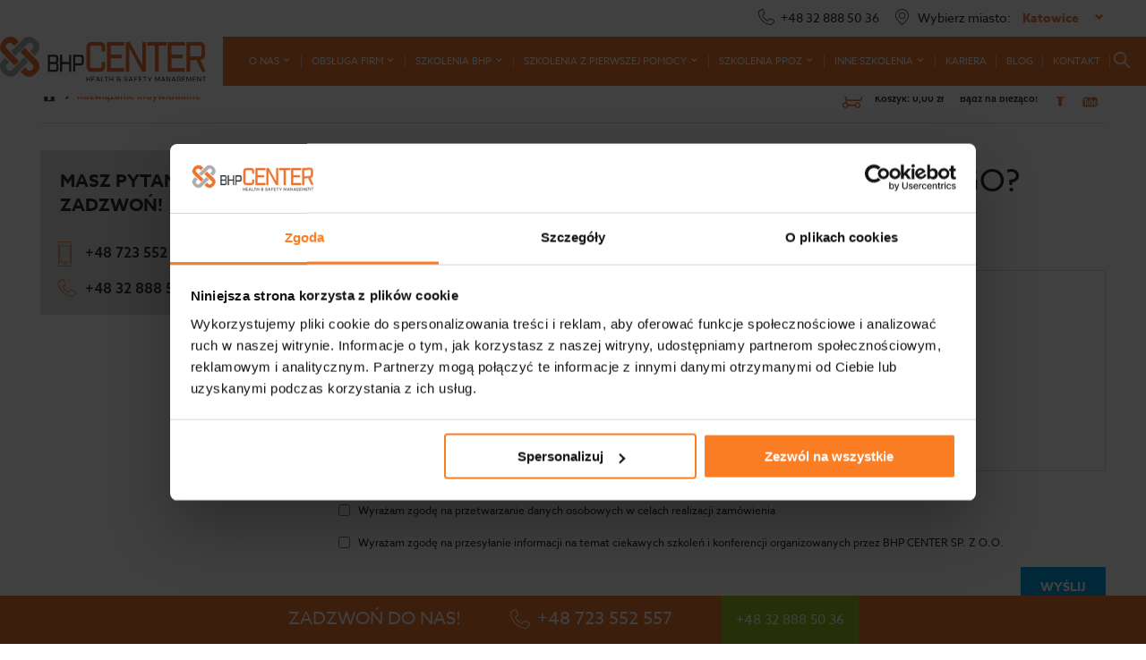

--- FILE ---
content_type: text/html; charset=UTF-8
request_url: https://www.bhp-center.com.pl/katowice/rozwiazanie-indywidualne/
body_size: 30080
content:

<!doctype html>
<html dir="ltr" lang="pl-PL" prefix="og: https://ogp.me/ns#">
<head><script>(function(w,i,g){w[g]=w[g]||[];if(typeof w[g].push=='function')w[g].push(i)})
(window,'GTM-TB4FWR','google_tags_first_party');</script><script>(function(w,d,s,l){w[l]=w[l]||[];(function(){w[l].push(arguments);})('set', 'developer_id.dY2E1Nz', true);
		var f=d.getElementsByTagName(s)[0],
		j=d.createElement(s);j.async=true;j.src='/q1fn/';
		f.parentNode.insertBefore(j,f);
		})(window,document,'script','dataLayer');</script><meta http-equiv="Content-Type" content="text/html; charset=utf-8" /><script>if(navigator.userAgent.match(/MSIE|Internet Explorer/i)||navigator.userAgent.match(/Trident\/7\..*?rv:11/i)){var href=document.location.href;if(!href.match(/[?&]nowprocket/)){if(href.indexOf("?")==-1){if(href.indexOf("#")==-1){document.location.href=href+"?nowprocket=1"}else{document.location.href=href.replace("#","?nowprocket=1#")}}else{if(href.indexOf("#")==-1){document.location.href=href+"&nowprocket=1"}else{document.location.href=href.replace("#","&nowprocket=1#")}}}}</script><script>(()=>{class RocketLazyLoadScripts{constructor(){this.v="2.0.3",this.userEvents=["keydown","keyup","mousedown","mouseup","mousemove","mouseover","mouseenter","mouseout","mouseleave","touchmove","touchstart","touchend","touchcancel","wheel","click","dblclick","input","visibilitychange"],this.attributeEvents=["onblur","onclick","oncontextmenu","ondblclick","onfocus","onmousedown","onmouseenter","onmouseleave","onmousemove","onmouseout","onmouseover","onmouseup","onmousewheel","onscroll","onsubmit"]}async t(){this.i(),this.o(),/iP(ad|hone)/.test(navigator.userAgent)&&this.h(),this.u(),this.l(this),this.m(),this.k(this),this.p(this),this._(),await Promise.all([this.R(),this.L()]),this.lastBreath=Date.now(),this.S(this),this.P(),this.D(),this.O(),this.M(),await this.C(this.delayedScripts.normal),await this.C(this.delayedScripts.defer),await this.C(this.delayedScripts.async),this.F("domReady"),await this.T(),await this.j(),await this.I(),this.F("windowLoad"),await this.A(),window.dispatchEvent(new Event("rocket-allScriptsLoaded")),this.everythingLoaded=!0,this.lastTouchEnd&&await new Promise((t=>setTimeout(t,500-Date.now()+this.lastTouchEnd))),this.H(),this.F("all"),this.U(),this.W()}i(){this.CSPIssue=sessionStorage.getItem("rocketCSPIssue"),document.addEventListener("securitypolicyviolation",(t=>{this.CSPIssue||"script-src-elem"!==t.violatedDirective||"data"!==t.blockedURI||(this.CSPIssue=!0,sessionStorage.setItem("rocketCSPIssue",!0))}),{isRocket:!0})}o(){window.addEventListener("pageshow",(t=>{this.persisted=t.persisted,this.realWindowLoadedFired=!0}),{isRocket:!0}),window.addEventListener("pagehide",(()=>{this.onFirstUserAction=null}),{isRocket:!0})}h(){let t;function e(e){t=e}window.addEventListener("touchstart",e,{isRocket:!0}),window.addEventListener("touchend",(function i(o){Math.abs(o.changedTouches[0].pageX-t.changedTouches[0].pageX)<10&&Math.abs(o.changedTouches[0].pageY-t.changedTouches[0].pageY)<10&&o.timeStamp-t.timeStamp<200&&(o.target.dispatchEvent(new PointerEvent("click",{target:o.target,bubbles:!0,cancelable:!0,detail:1})),event.preventDefault(),window.removeEventListener("touchstart",e,{isRocket:!0}),window.removeEventListener("touchend",i,{isRocket:!0}))}),{isRocket:!0})}q(t){this.userActionTriggered||("mousemove"!==t.type||this.firstMousemoveIgnored?"keyup"===t.type||"mouseover"===t.type||"mouseout"===t.type||(this.userActionTriggered=!0,this.onFirstUserAction&&this.onFirstUserAction()):this.firstMousemoveIgnored=!0),"click"===t.type&&t.preventDefault(),this.savedUserEvents.length>0&&(t.stopPropagation(),t.stopImmediatePropagation()),"touchstart"===this.lastEvent&&"touchend"===t.type&&(this.lastTouchEnd=Date.now()),"click"===t.type&&(this.lastTouchEnd=0),this.lastEvent=t.type,this.savedUserEvents.push(t)}u(){this.savedUserEvents=[],this.userEventHandler=this.q.bind(this),this.userEvents.forEach((t=>window.addEventListener(t,this.userEventHandler,{passive:!1,isRocket:!0})))}U(){this.userEvents.forEach((t=>window.removeEventListener(t,this.userEventHandler,{passive:!1,isRocket:!0}))),this.savedUserEvents.forEach((t=>{t.target.dispatchEvent(new window[t.constructor.name](t.type,t))}))}m(){this.eventsMutationObserver=new MutationObserver((t=>{const e="return false";for(const i of t){if("attributes"===i.type){const t=i.target.getAttribute(i.attributeName);t&&t!==e&&(i.target.setAttribute("data-rocket-"+i.attributeName,t),i.target["rocket"+i.attributeName]=new Function("event",t),i.target.setAttribute(i.attributeName,e))}"childList"===i.type&&i.addedNodes.forEach((t=>{if(t.nodeType===Node.ELEMENT_NODE)for(const i of t.attributes)this.attributeEvents.includes(i.name)&&i.value&&""!==i.value&&(t.setAttribute("data-rocket-"+i.name,i.value),t["rocket"+i.name]=new Function("event",i.value),t.setAttribute(i.name,e))}))}})),this.eventsMutationObserver.observe(document,{subtree:!0,childList:!0,attributeFilter:this.attributeEvents})}H(){this.eventsMutationObserver.disconnect(),this.attributeEvents.forEach((t=>{document.querySelectorAll("[data-rocket-"+t+"]").forEach((e=>{e.setAttribute(t,e.getAttribute("data-rocket-"+t)),e.removeAttribute("data-rocket-"+t)}))}))}k(t){Object.defineProperty(HTMLElement.prototype,"onclick",{get(){return this.rocketonclick||null},set(e){this.rocketonclick=e,this.setAttribute(t.everythingLoaded?"onclick":"data-rocket-onclick","this.rocketonclick(event)")}})}S(t){function e(e,i){let o=e[i];e[i]=null,Object.defineProperty(e,i,{get:()=>o,set(s){t.everythingLoaded?o=s:e["rocket"+i]=o=s}})}e(document,"onreadystatechange"),e(window,"onload"),e(window,"onpageshow");try{Object.defineProperty(document,"readyState",{get:()=>t.rocketReadyState,set(e){t.rocketReadyState=e},configurable:!0}),document.readyState="loading"}catch(t){console.log("WPRocket DJE readyState conflict, bypassing")}}l(t){this.originalAddEventListener=EventTarget.prototype.addEventListener,this.originalRemoveEventListener=EventTarget.prototype.removeEventListener,this.savedEventListeners=[],EventTarget.prototype.addEventListener=function(e,i,o){o&&o.isRocket||!t.B(e,this)&&!t.userEvents.includes(e)||t.B(e,this)&&!t.userActionTriggered||e.startsWith("rocket-")||t.everythingLoaded?t.originalAddEventListener.call(this,e,i,o):t.savedEventListeners.push({target:this,remove:!1,type:e,func:i,options:o})},EventTarget.prototype.removeEventListener=function(e,i,o){o&&o.isRocket||!t.B(e,this)&&!t.userEvents.includes(e)||t.B(e,this)&&!t.userActionTriggered||e.startsWith("rocket-")||t.everythingLoaded?t.originalRemoveEventListener.call(this,e,i,o):t.savedEventListeners.push({target:this,remove:!0,type:e,func:i,options:o})}}F(t){"all"===t&&(EventTarget.prototype.addEventListener=this.originalAddEventListener,EventTarget.prototype.removeEventListener=this.originalRemoveEventListener),this.savedEventListeners=this.savedEventListeners.filter((e=>{let i=e.type,o=e.target||window;return"domReady"===t&&"DOMContentLoaded"!==i&&"readystatechange"!==i||("windowLoad"===t&&"load"!==i&&"readystatechange"!==i&&"pageshow"!==i||(this.B(i,o)&&(i="rocket-"+i),e.remove?o.removeEventListener(i,e.func,e.options):o.addEventListener(i,e.func,e.options),!1))}))}p(t){let e;function i(e){return t.everythingLoaded?e:e.split(" ").map((t=>"load"===t||t.startsWith("load.")?"rocket-jquery-load":t)).join(" ")}function o(o){function s(e){const s=o.fn[e];o.fn[e]=o.fn.init.prototype[e]=function(){return this[0]===window&&t.userActionTriggered&&("string"==typeof arguments[0]||arguments[0]instanceof String?arguments[0]=i(arguments[0]):"object"==typeof arguments[0]&&Object.keys(arguments[0]).forEach((t=>{const e=arguments[0][t];delete arguments[0][t],arguments[0][i(t)]=e}))),s.apply(this,arguments),this}}if(o&&o.fn&&!t.allJQueries.includes(o)){const e={DOMContentLoaded:[],"rocket-DOMContentLoaded":[]};for(const t in e)document.addEventListener(t,(()=>{e[t].forEach((t=>t()))}),{isRocket:!0});o.fn.ready=o.fn.init.prototype.ready=function(i){function s(){parseInt(o.fn.jquery)>2?setTimeout((()=>i.bind(document)(o))):i.bind(document)(o)}return t.realDomReadyFired?!t.userActionTriggered||t.fauxDomReadyFired?s():e["rocket-DOMContentLoaded"].push(s):e.DOMContentLoaded.push(s),o([])},s("on"),s("one"),s("off"),t.allJQueries.push(o)}e=o}t.allJQueries=[],o(window.jQuery),Object.defineProperty(window,"jQuery",{get:()=>e,set(t){o(t)}})}P(){const t=new Map;document.write=document.writeln=function(e){const i=document.currentScript,o=document.createRange(),s=i.parentElement;let n=t.get(i);void 0===n&&(n=i.nextSibling,t.set(i,n));const c=document.createDocumentFragment();o.setStart(c,0),c.appendChild(o.createContextualFragment(e)),s.insertBefore(c,n)}}async R(){return new Promise((t=>{this.userActionTriggered?t():this.onFirstUserAction=t}))}async L(){return new Promise((t=>{document.addEventListener("DOMContentLoaded",(()=>{this.realDomReadyFired=!0,t()}),{isRocket:!0})}))}async I(){return this.realWindowLoadedFired?Promise.resolve():new Promise((t=>{window.addEventListener("load",t,{isRocket:!0})}))}M(){this.pendingScripts=[];this.scriptsMutationObserver=new MutationObserver((t=>{for(const e of t)e.addedNodes.forEach((t=>{"SCRIPT"!==t.tagName||t.noModule||t.isWPRocket||this.pendingScripts.push({script:t,promise:new Promise((e=>{const i=()=>{const i=this.pendingScripts.findIndex((e=>e.script===t));i>=0&&this.pendingScripts.splice(i,1),e()};t.addEventListener("load",i,{isRocket:!0}),t.addEventListener("error",i,{isRocket:!0}),setTimeout(i,1e3)}))})}))})),this.scriptsMutationObserver.observe(document,{childList:!0,subtree:!0})}async j(){await this.J(),this.pendingScripts.length?(await this.pendingScripts[0].promise,await this.j()):this.scriptsMutationObserver.disconnect()}D(){this.delayedScripts={normal:[],async:[],defer:[]},document.querySelectorAll("script[type$=rocketlazyloadscript]").forEach((t=>{t.hasAttribute("data-rocket-src")?t.hasAttribute("async")&&!1!==t.async?this.delayedScripts.async.push(t):t.hasAttribute("defer")&&!1!==t.defer||"module"===t.getAttribute("data-rocket-type")?this.delayedScripts.defer.push(t):this.delayedScripts.normal.push(t):this.delayedScripts.normal.push(t)}))}async _(){await this.L();let t=[];document.querySelectorAll("script[type$=rocketlazyloadscript][data-rocket-src]").forEach((e=>{let i=e.getAttribute("data-rocket-src");if(i&&!i.startsWith("data:")){i.startsWith("//")&&(i=location.protocol+i);try{const o=new URL(i).origin;o!==location.origin&&t.push({src:o,crossOrigin:e.crossOrigin||"module"===e.getAttribute("data-rocket-type")})}catch(t){}}})),t=[...new Map(t.map((t=>[JSON.stringify(t),t]))).values()],this.N(t,"preconnect")}async $(t){if(await this.G(),!0!==t.noModule||!("noModule"in HTMLScriptElement.prototype))return new Promise((e=>{let i;function o(){(i||t).setAttribute("data-rocket-status","executed"),e()}try{if(navigator.userAgent.includes("Firefox/")||""===navigator.vendor||this.CSPIssue)i=document.createElement("script"),[...t.attributes].forEach((t=>{let e=t.nodeName;"type"!==e&&("data-rocket-type"===e&&(e="type"),"data-rocket-src"===e&&(e="src"),i.setAttribute(e,t.nodeValue))})),t.text&&(i.text=t.text),t.nonce&&(i.nonce=t.nonce),i.hasAttribute("src")?(i.addEventListener("load",o,{isRocket:!0}),i.addEventListener("error",(()=>{i.setAttribute("data-rocket-status","failed-network"),e()}),{isRocket:!0}),setTimeout((()=>{i.isConnected||e()}),1)):(i.text=t.text,o()),i.isWPRocket=!0,t.parentNode.replaceChild(i,t);else{const i=t.getAttribute("data-rocket-type"),s=t.getAttribute("data-rocket-src");i?(t.type=i,t.removeAttribute("data-rocket-type")):t.removeAttribute("type"),t.addEventListener("load",o,{isRocket:!0}),t.addEventListener("error",(i=>{this.CSPIssue&&i.target.src.startsWith("data:")?(console.log("WPRocket: CSP fallback activated"),t.removeAttribute("src"),this.$(t).then(e)):(t.setAttribute("data-rocket-status","failed-network"),e())}),{isRocket:!0}),s?(t.fetchPriority="high",t.removeAttribute("data-rocket-src"),t.src=s):t.src="data:text/javascript;base64,"+window.btoa(unescape(encodeURIComponent(t.text)))}}catch(i){t.setAttribute("data-rocket-status","failed-transform"),e()}}));t.setAttribute("data-rocket-status","skipped")}async C(t){const e=t.shift();return e?(e.isConnected&&await this.$(e),this.C(t)):Promise.resolve()}O(){this.N([...this.delayedScripts.normal,...this.delayedScripts.defer,...this.delayedScripts.async],"preload")}N(t,e){this.trash=this.trash||[];let i=!0;var o=document.createDocumentFragment();t.forEach((t=>{const s=t.getAttribute&&t.getAttribute("data-rocket-src")||t.src;if(s&&!s.startsWith("data:")){const n=document.createElement("link");n.href=s,n.rel=e,"preconnect"!==e&&(n.as="script",n.fetchPriority=i?"high":"low"),t.getAttribute&&"module"===t.getAttribute("data-rocket-type")&&(n.crossOrigin=!0),t.crossOrigin&&(n.crossOrigin=t.crossOrigin),t.integrity&&(n.integrity=t.integrity),t.nonce&&(n.nonce=t.nonce),o.appendChild(n),this.trash.push(n),i=!1}})),document.head.appendChild(o)}W(){this.trash.forEach((t=>t.remove()))}async T(){try{document.readyState="interactive"}catch(t){}this.fauxDomReadyFired=!0;try{await this.G(),document.dispatchEvent(new Event("rocket-readystatechange")),await this.G(),document.rocketonreadystatechange&&document.rocketonreadystatechange(),await this.G(),document.dispatchEvent(new Event("rocket-DOMContentLoaded")),await this.G(),window.dispatchEvent(new Event("rocket-DOMContentLoaded"))}catch(t){console.error(t)}}async A(){try{document.readyState="complete"}catch(t){}try{await this.G(),document.dispatchEvent(new Event("rocket-readystatechange")),await this.G(),document.rocketonreadystatechange&&document.rocketonreadystatechange(),await this.G(),window.dispatchEvent(new Event("rocket-load")),await this.G(),window.rocketonload&&window.rocketonload(),await this.G(),this.allJQueries.forEach((t=>t(window).trigger("rocket-jquery-load"))),await this.G();const t=new Event("rocket-pageshow");t.persisted=this.persisted,window.dispatchEvent(t),await this.G(),window.rocketonpageshow&&window.rocketonpageshow({persisted:this.persisted})}catch(t){console.error(t)}}async G(){Date.now()-this.lastBreath>45&&(await this.J(),this.lastBreath=Date.now())}async J(){return document.hidden?new Promise((t=>setTimeout(t))):new Promise((t=>requestAnimationFrame(t)))}B(t,e){return e===document&&"readystatechange"===t||(e===document&&"DOMContentLoaded"===t||(e===window&&"DOMContentLoaded"===t||(e===window&&"load"===t||e===window&&"pageshow"===t)))}static run(){(new RocketLazyLoadScripts).t()}}RocketLazyLoadScripts.run()})();</script>
	
	<meta name="viewport" content="width=device-width, initial-scale=1.0">
	
	<link rel="dns-prefetch" href="//bhp-center.com.pl">
	<link rel="dns-prefetch" href="//fonts.googleapis.com">
	<link rel="dns-prefetch" href="//www.google-analytics.com">
	<link rel="dns-prefetch" href="//maps.google.com">
	<link rel="dns-prefetch" href="//fonts.google.com">
	<link rel="dns-prefetch" href="//use.typekit.net">
	<link rel="SHORTCUT ICON" href="https://www.bhp-center.com.pl/katowice/wp-content/themes/bhp/images/favicon.png" type="image/x-icon">
	<style>
		@import url("https://use.typekit.net/uwd5fmk.css");
		@import url("https://use.typekit.net/uyx8lep.css");
	</style>
	<script type="rocketlazyloadscript" async defer data-rocket-src="https://maps.googleapis.com/maps/api/js?key=AIzaSyDY1aXio6SxezhxLLCd-Gm0ToTrZU3QjcY" data-rocket-type="text/javascript"></script>
	<link data-minify="1" rel="stylesheet" type="text/css" href="https://www.bhp-center.com.pl/katowice/wp-content/cache/min/6/npm/slick-carousel@1.8.1/slick/slick.css?ver=1761559513"/>
			<style>img:is([sizes="auto" i], [sizes^="auto," i]) { contain-intrinsic-size: 3000px 1500px }</style>
	
		<!-- All in One SEO 4.8.5 - aioseo.com -->
		<title>Rozwiązanie indywidualne | BHP Katowice</title>
	<meta name="robots" content="max-image-preview:large" />
	<meta name="google-site-verification" content="rQdDg-ahDGtdCli8SpsXWFN5ZYemwZRScaGxt2xps8g" />
	<link rel="canonical" href="https://www.bhp-center.com.pl/katowice/rozwiazanie-indywidualne/" />
	<meta name="generator" content="All in One SEO (AIOSEO) 4.8.5" />
		<meta property="og:locale" content="pl_PL" />
		<meta property="og:site_name" content="BHP Katowice | Kolejna witryna sieci „BHP Center”" />
		<meta property="og:type" content="article" />
		<meta property="og:title" content="Rozwiązanie indywidualne | BHP Katowice" />
		<meta property="og:url" content="https://www.bhp-center.com.pl/katowice/rozwiazanie-indywidualne/" />
		<meta property="article:published_time" content="2017-02-27T14:12:54+00:00" />
		<meta property="article:modified_time" content="2017-02-27T14:12:54+00:00" />
		<meta name="twitter:card" content="summary" />
		<meta name="twitter:title" content="Rozwiązanie indywidualne | BHP Katowice" />
		<script type="application/ld+json" class="aioseo-schema">
			{"@context":"https:\/\/schema.org","@graph":[{"@type":"BreadcrumbList","@id":"https:\/\/www.bhp-center.com.pl\/katowice\/rozwiazanie-indywidualne\/#breadcrumblist","itemListElement":[{"@type":"ListItem","@id":"https:\/\/www.bhp-center.com.pl\/katowice#listItem","position":1,"name":"Home","item":"https:\/\/www.bhp-center.com.pl\/katowice","nextItem":{"@type":"ListItem","@id":"https:\/\/www.bhp-center.com.pl\/katowice\/rozwiazanie-indywidualne\/#listItem","name":"Rozwi\u0105zanie indywidualne"}},{"@type":"ListItem","@id":"https:\/\/www.bhp-center.com.pl\/katowice\/rozwiazanie-indywidualne\/#listItem","position":2,"name":"Rozwi\u0105zanie indywidualne","previousItem":{"@type":"ListItem","@id":"https:\/\/www.bhp-center.com.pl\/katowice#listItem","name":"Home"}}]},{"@type":"Organization","@id":"https:\/\/www.bhp-center.com.pl\/katowice\/#organization","name":"BHP Katowice","description":"Kolejna witryna sieci \u201eBHP Center\u201d","url":"https:\/\/www.bhp-center.com.pl\/katowice\/"},{"@type":"WebPage","@id":"https:\/\/www.bhp-center.com.pl\/katowice\/rozwiazanie-indywidualne\/#webpage","url":"https:\/\/www.bhp-center.com.pl\/katowice\/rozwiazanie-indywidualne\/","name":"Rozwi\u0105zanie indywidualne | BHP Katowice","inLanguage":"pl-PL","isPartOf":{"@id":"https:\/\/www.bhp-center.com.pl\/katowice\/#website"},"breadcrumb":{"@id":"https:\/\/www.bhp-center.com.pl\/katowice\/rozwiazanie-indywidualne\/#breadcrumblist"},"datePublished":"2017-02-27T15:12:54+01:00","dateModified":"2017-02-27T15:12:54+01:00"},{"@type":"WebSite","@id":"https:\/\/www.bhp-center.com.pl\/katowice\/#website","url":"https:\/\/www.bhp-center.com.pl\/katowice\/","name":"BHP Katowice","description":"Kolejna witryna sieci \u201eBHP Center\u201d","inLanguage":"pl-PL","publisher":{"@id":"https:\/\/www.bhp-center.com.pl\/katowice\/#organization"}}]}
		</script>
		<!-- All in One SEO -->


<!-- Google Tag Manager for WordPress by gtm4wp.com -->
<script data-cfasync="false" data-pagespeed-no-defer>
	var gtm4wp_datalayer_name = "dataLayer";
	var dataLayer = dataLayer || [];
	const gtm4wp_use_sku_instead = false;
	const gtm4wp_currency = 'PLN';
	const gtm4wp_product_per_impression = 20;
	const gtm4wp_clear_ecommerce = false;
</script>
<!-- End Google Tag Manager for WordPress by gtm4wp.com -->

<!-- Google Tag Manager for WordPress by gtm4wp.com -->
<!-- GTM Container placement set to automatic -->
<script data-cfasync="false" data-pagespeed-no-defer type="text/javascript">
	var dataLayer_content = {"siteID":6,"siteName":"BHP Katowice","visitorLoginState":"logged-out","browserName":"","browserVersion":"","browserEngineName":"","browserEngineVersion":"","osName":"","osVersion":"","deviceType":"","deviceManufacturer":"","deviceModel":"","customerTotalOrders":0,"customerTotalOrderValue":0,"customerFirstName":"","customerLastName":"","customerBillingFirstName":"","customerBillingLastName":"","customerBillingCompany":"","customerBillingAddress1":"","customerBillingAddress2":"","customerBillingCity":"","customerBillingState":"","customerBillingPostcode":"","customerBillingCountry":"","customerBillingEmail":"","customerBillingEmailHash":"","customerBillingPhone":"","customerShippingFirstName":"","customerShippingLastName":"","customerShippingCompany":"","customerShippingAddress1":"","customerShippingAddress2":"","customerShippingCity":"","customerShippingState":"","customerShippingPostcode":"","customerShippingCountry":"","cartContent":{"totals":{"applied_coupons":[],"discount_total":0,"subtotal":0,"total":0},"items":[]}};
	dataLayer.push( dataLayer_content );
</script>
<script type="rocketlazyloadscript" data-cfasync="false" data-pagespeed-no-defer data-rocket-type="text/javascript">
(function(w,d,s,l,i){w[l]=w[l]||[];w[l].push({'gtm.start':
new Date().getTime(),event:'gtm.js'});var f=d.getElementsByTagName(s)[0],
j=d.createElement(s),dl=l!='dataLayer'?'&l='+l:'';j.async=true;j.src=
'//www.googletagmanager.com/gtm.js?id='+i+dl;f.parentNode.insertBefore(j,f);
})(window,document,'script','dataLayer','GTM-TB4FWR');
</script>
<!-- End Google Tag Manager for WordPress by gtm4wp.com --><script type="text/javascript" id="wpp-js" src="https://www.bhp-center.com.pl/katowice/wp-content/plugins/wordpress-popular-posts/assets/js/wpp.min.js?ver=7.3.3" data-sampling="0" data-sampling-rate="100" data-api-url="https://www.bhp-center.com.pl/katowice/wp-json/wordpress-popular-posts" data-post-id="2877" data-token="5cbee3d2b1" data-lang="0" data-debug="0"></script>
		
	<link data-minify="1" rel='stylesheet' id='bcsb_namespace-css' href='https://www.bhp-center.com.pl/katowice/wp-content/cache/min/6/katowice/wp-content/plugins/block-comment-spam-bots/css/settings.css?ver=1761559513' type='text/css' media='all' />
<style id='wp-emoji-styles-inline-css' type='text/css'>

	img.wp-smiley, img.emoji {
		display: inline !important;
		border: none !important;
		box-shadow: none !important;
		height: 1em !important;
		width: 1em !important;
		margin: 0 0.07em !important;
		vertical-align: -0.1em !important;
		background: none !important;
		padding: 0 !important;
	}
</style>
<link rel='stylesheet' id='wp-block-library-css' href='https://www.bhp-center.com.pl/katowice/wp-includes/css/dist/block-library/style.min.css?ver=6.8.3' type='text/css' media='all' />
<style id='classic-theme-styles-inline-css' type='text/css'>
/*! This file is auto-generated */
.wp-block-button__link{color:#fff;background-color:#32373c;border-radius:9999px;box-shadow:none;text-decoration:none;padding:calc(.667em + 2px) calc(1.333em + 2px);font-size:1.125em}.wp-block-file__button{background:#32373c;color:#fff;text-decoration:none}
</style>
<style id='global-styles-inline-css' type='text/css'>
:root{--wp--preset--aspect-ratio--square: 1;--wp--preset--aspect-ratio--4-3: 4/3;--wp--preset--aspect-ratio--3-4: 3/4;--wp--preset--aspect-ratio--3-2: 3/2;--wp--preset--aspect-ratio--2-3: 2/3;--wp--preset--aspect-ratio--16-9: 16/9;--wp--preset--aspect-ratio--9-16: 9/16;--wp--preset--color--black: #000000;--wp--preset--color--cyan-bluish-gray: #abb8c3;--wp--preset--color--white: #ffffff;--wp--preset--color--pale-pink: #f78da7;--wp--preset--color--vivid-red: #cf2e2e;--wp--preset--color--luminous-vivid-orange: #ff6900;--wp--preset--color--luminous-vivid-amber: #fcb900;--wp--preset--color--light-green-cyan: #7bdcb5;--wp--preset--color--vivid-green-cyan: #00d084;--wp--preset--color--pale-cyan-blue: #8ed1fc;--wp--preset--color--vivid-cyan-blue: #0693e3;--wp--preset--color--vivid-purple: #9b51e0;--wp--preset--gradient--vivid-cyan-blue-to-vivid-purple: linear-gradient(135deg,rgba(6,147,227,1) 0%,rgb(155,81,224) 100%);--wp--preset--gradient--light-green-cyan-to-vivid-green-cyan: linear-gradient(135deg,rgb(122,220,180) 0%,rgb(0,208,130) 100%);--wp--preset--gradient--luminous-vivid-amber-to-luminous-vivid-orange: linear-gradient(135deg,rgba(252,185,0,1) 0%,rgba(255,105,0,1) 100%);--wp--preset--gradient--luminous-vivid-orange-to-vivid-red: linear-gradient(135deg,rgba(255,105,0,1) 0%,rgb(207,46,46) 100%);--wp--preset--gradient--very-light-gray-to-cyan-bluish-gray: linear-gradient(135deg,rgb(238,238,238) 0%,rgb(169,184,195) 100%);--wp--preset--gradient--cool-to-warm-spectrum: linear-gradient(135deg,rgb(74,234,220) 0%,rgb(151,120,209) 20%,rgb(207,42,186) 40%,rgb(238,44,130) 60%,rgb(251,105,98) 80%,rgb(254,248,76) 100%);--wp--preset--gradient--blush-light-purple: linear-gradient(135deg,rgb(255,206,236) 0%,rgb(152,150,240) 100%);--wp--preset--gradient--blush-bordeaux: linear-gradient(135deg,rgb(254,205,165) 0%,rgb(254,45,45) 50%,rgb(107,0,62) 100%);--wp--preset--gradient--luminous-dusk: linear-gradient(135deg,rgb(255,203,112) 0%,rgb(199,81,192) 50%,rgb(65,88,208) 100%);--wp--preset--gradient--pale-ocean: linear-gradient(135deg,rgb(255,245,203) 0%,rgb(182,227,212) 50%,rgb(51,167,181) 100%);--wp--preset--gradient--electric-grass: linear-gradient(135deg,rgb(202,248,128) 0%,rgb(113,206,126) 100%);--wp--preset--gradient--midnight: linear-gradient(135deg,rgb(2,3,129) 0%,rgb(40,116,252) 100%);--wp--preset--font-size--small: 13px;--wp--preset--font-size--medium: 20px;--wp--preset--font-size--large: 36px;--wp--preset--font-size--x-large: 42px;--wp--preset--spacing--20: 0.44rem;--wp--preset--spacing--30: 0.67rem;--wp--preset--spacing--40: 1rem;--wp--preset--spacing--50: 1.5rem;--wp--preset--spacing--60: 2.25rem;--wp--preset--spacing--70: 3.38rem;--wp--preset--spacing--80: 5.06rem;--wp--preset--shadow--natural: 6px 6px 9px rgba(0, 0, 0, 0.2);--wp--preset--shadow--deep: 12px 12px 50px rgba(0, 0, 0, 0.4);--wp--preset--shadow--sharp: 6px 6px 0px rgba(0, 0, 0, 0.2);--wp--preset--shadow--outlined: 6px 6px 0px -3px rgba(255, 255, 255, 1), 6px 6px rgba(0, 0, 0, 1);--wp--preset--shadow--crisp: 6px 6px 0px rgba(0, 0, 0, 1);}:where(.is-layout-flex){gap: 0.5em;}:where(.is-layout-grid){gap: 0.5em;}body .is-layout-flex{display: flex;}.is-layout-flex{flex-wrap: wrap;align-items: center;}.is-layout-flex > :is(*, div){margin: 0;}body .is-layout-grid{display: grid;}.is-layout-grid > :is(*, div){margin: 0;}:where(.wp-block-columns.is-layout-flex){gap: 2em;}:where(.wp-block-columns.is-layout-grid){gap: 2em;}:where(.wp-block-post-template.is-layout-flex){gap: 1.25em;}:where(.wp-block-post-template.is-layout-grid){gap: 1.25em;}.has-black-color{color: var(--wp--preset--color--black) !important;}.has-cyan-bluish-gray-color{color: var(--wp--preset--color--cyan-bluish-gray) !important;}.has-white-color{color: var(--wp--preset--color--white) !important;}.has-pale-pink-color{color: var(--wp--preset--color--pale-pink) !important;}.has-vivid-red-color{color: var(--wp--preset--color--vivid-red) !important;}.has-luminous-vivid-orange-color{color: var(--wp--preset--color--luminous-vivid-orange) !important;}.has-luminous-vivid-amber-color{color: var(--wp--preset--color--luminous-vivid-amber) !important;}.has-light-green-cyan-color{color: var(--wp--preset--color--light-green-cyan) !important;}.has-vivid-green-cyan-color{color: var(--wp--preset--color--vivid-green-cyan) !important;}.has-pale-cyan-blue-color{color: var(--wp--preset--color--pale-cyan-blue) !important;}.has-vivid-cyan-blue-color{color: var(--wp--preset--color--vivid-cyan-blue) !important;}.has-vivid-purple-color{color: var(--wp--preset--color--vivid-purple) !important;}.has-black-background-color{background-color: var(--wp--preset--color--black) !important;}.has-cyan-bluish-gray-background-color{background-color: var(--wp--preset--color--cyan-bluish-gray) !important;}.has-white-background-color{background-color: var(--wp--preset--color--white) !important;}.has-pale-pink-background-color{background-color: var(--wp--preset--color--pale-pink) !important;}.has-vivid-red-background-color{background-color: var(--wp--preset--color--vivid-red) !important;}.has-luminous-vivid-orange-background-color{background-color: var(--wp--preset--color--luminous-vivid-orange) !important;}.has-luminous-vivid-amber-background-color{background-color: var(--wp--preset--color--luminous-vivid-amber) !important;}.has-light-green-cyan-background-color{background-color: var(--wp--preset--color--light-green-cyan) !important;}.has-vivid-green-cyan-background-color{background-color: var(--wp--preset--color--vivid-green-cyan) !important;}.has-pale-cyan-blue-background-color{background-color: var(--wp--preset--color--pale-cyan-blue) !important;}.has-vivid-cyan-blue-background-color{background-color: var(--wp--preset--color--vivid-cyan-blue) !important;}.has-vivid-purple-background-color{background-color: var(--wp--preset--color--vivid-purple) !important;}.has-black-border-color{border-color: var(--wp--preset--color--black) !important;}.has-cyan-bluish-gray-border-color{border-color: var(--wp--preset--color--cyan-bluish-gray) !important;}.has-white-border-color{border-color: var(--wp--preset--color--white) !important;}.has-pale-pink-border-color{border-color: var(--wp--preset--color--pale-pink) !important;}.has-vivid-red-border-color{border-color: var(--wp--preset--color--vivid-red) !important;}.has-luminous-vivid-orange-border-color{border-color: var(--wp--preset--color--luminous-vivid-orange) !important;}.has-luminous-vivid-amber-border-color{border-color: var(--wp--preset--color--luminous-vivid-amber) !important;}.has-light-green-cyan-border-color{border-color: var(--wp--preset--color--light-green-cyan) !important;}.has-vivid-green-cyan-border-color{border-color: var(--wp--preset--color--vivid-green-cyan) !important;}.has-pale-cyan-blue-border-color{border-color: var(--wp--preset--color--pale-cyan-blue) !important;}.has-vivid-cyan-blue-border-color{border-color: var(--wp--preset--color--vivid-cyan-blue) !important;}.has-vivid-purple-border-color{border-color: var(--wp--preset--color--vivid-purple) !important;}.has-vivid-cyan-blue-to-vivid-purple-gradient-background{background: var(--wp--preset--gradient--vivid-cyan-blue-to-vivid-purple) !important;}.has-light-green-cyan-to-vivid-green-cyan-gradient-background{background: var(--wp--preset--gradient--light-green-cyan-to-vivid-green-cyan) !important;}.has-luminous-vivid-amber-to-luminous-vivid-orange-gradient-background{background: var(--wp--preset--gradient--luminous-vivid-amber-to-luminous-vivid-orange) !important;}.has-luminous-vivid-orange-to-vivid-red-gradient-background{background: var(--wp--preset--gradient--luminous-vivid-orange-to-vivid-red) !important;}.has-very-light-gray-to-cyan-bluish-gray-gradient-background{background: var(--wp--preset--gradient--very-light-gray-to-cyan-bluish-gray) !important;}.has-cool-to-warm-spectrum-gradient-background{background: var(--wp--preset--gradient--cool-to-warm-spectrum) !important;}.has-blush-light-purple-gradient-background{background: var(--wp--preset--gradient--blush-light-purple) !important;}.has-blush-bordeaux-gradient-background{background: var(--wp--preset--gradient--blush-bordeaux) !important;}.has-luminous-dusk-gradient-background{background: var(--wp--preset--gradient--luminous-dusk) !important;}.has-pale-ocean-gradient-background{background: var(--wp--preset--gradient--pale-ocean) !important;}.has-electric-grass-gradient-background{background: var(--wp--preset--gradient--electric-grass) !important;}.has-midnight-gradient-background{background: var(--wp--preset--gradient--midnight) !important;}.has-small-font-size{font-size: var(--wp--preset--font-size--small) !important;}.has-medium-font-size{font-size: var(--wp--preset--font-size--medium) !important;}.has-large-font-size{font-size: var(--wp--preset--font-size--large) !important;}.has-x-large-font-size{font-size: var(--wp--preset--font-size--x-large) !important;}
:where(.wp-block-post-template.is-layout-flex){gap: 1.25em;}:where(.wp-block-post-template.is-layout-grid){gap: 1.25em;}
:where(.wp-block-columns.is-layout-flex){gap: 2em;}:where(.wp-block-columns.is-layout-grid){gap: 2em;}
:root :where(.wp-block-pullquote){font-size: 1.5em;line-height: 1.6;}
</style>
<link data-minify="1" rel='stylesheet' id='wpa-css-css' href='https://www.bhp-center.com.pl/katowice/wp-content/cache/min/6/katowice/wp-content/plugins/honeypot/includes/css/wpa.css?ver=1761559513' type='text/css' media='all' />
<link rel='stylesheet' id='kk-star-ratings-css' href='https://www.bhp-center.com.pl/katowice/wp-content/plugins/kk-star-ratings/src/core/public/css/kk-star-ratings.min.css?ver=5.4.10.2' type='text/css' media='all' />
<link data-minify="1" rel='stylesheet' id='wooajaxcart-css' href='https://www.bhp-center.com.pl/katowice/wp-content/cache/min/6/katowice/wp-content/plugins/woocommerce-ajax-cart/assets/wooajaxcart.css?ver=1761559513' type='text/css' media='all' />
<style id='woocommerce-inline-inline-css' type='text/css'>
.woocommerce form .form-row .required { visibility: visible; }
</style>
<link data-minify="1" rel='stylesheet' id='p24-styles-css' href='https://www.bhp-center.com.pl/katowice/wp-content/cache/min/6/katowice/wp-content/plugins/woo-przelewy24/assets/css/styles.css?ver=1761559513' type='text/css' media='all' />
<link data-minify="1" rel='stylesheet' id='wordpress-popular-posts-css-css' href='https://www.bhp-center.com.pl/katowice/wp-content/cache/min/6/katowice/wp-content/plugins/wordpress-popular-posts/assets/css/wpp.css?ver=1761559513' type='text/css' media='all' />
<link data-minify="1" rel='stylesheet' id='brands-styles-css' href='https://www.bhp-center.com.pl/katowice/wp-content/cache/min/6/katowice/wp-content/plugins/woocommerce/assets/css/brands.css?ver=1761559513' type='text/css' media='all' />
<link data-minify="1" rel='stylesheet' id='template-css' href='https://www.bhp-center.com.pl/katowice/wp-content/cache/min/6/katowice/wp-content/themes/bhp/css/main.css?ver=1761559513' type='text/css' media='all' />
<link data-minify="1" rel='stylesheet' id='fixed-css' href='https://www.bhp-center.com.pl/katowice/wp-content/cache/min/6/katowice/wp-content/themes/bhp/css/fixed.css?ver=1761559513' type='text/css' media='all' />
<link data-minify="1" rel='stylesheet' id='bxslider-css' href='https://www.bhp-center.com.pl/katowice/wp-content/cache/min/6/katowice/wp-content/themes/bhp/javascript/bxslider/jquery.bxslider.css?ver=1761559513' type='text/css' media='all' />
<link data-minify="1" rel='stylesheet' id='wp-paginate-css' href='https://www.bhp-center.com.pl/katowice/wp-content/cache/min/6/katowice/wp-content/plugins/wp-paginate/css/wp-paginate.css?ver=1761559513' type='text/css' media='screen' />
<script type="rocketlazyloadscript" data-rocket-type="text/javascript" data-rocket-src="https://www.bhp-center.com.pl/katowice/wp-includes/js/jquery/jquery.min.js?ver=3.7.1" id="jquery-core-js" data-rocket-defer defer></script>
<script type="rocketlazyloadscript" data-rocket-type="text/javascript" data-rocket-src="https://www.bhp-center.com.pl/katowice/wp-includes/js/jquery/jquery-migrate.min.js?ver=3.4.1" id="jquery-migrate-js" data-rocket-defer defer></script>
<script type="rocketlazyloadscript" data-rocket-type="text/javascript" data-rocket-src="https://www.bhp-center.com.pl/katowice/wp-includes/js/dist/vendor/react.min.js?ver=18.3.1.1" id="react-js" data-rocket-defer defer></script>
<script type="rocketlazyloadscript" data-rocket-type="text/javascript" data-rocket-src="https://www.bhp-center.com.pl/katowice/wp-includes/js/dist/vendor/react-jsx-runtime.min.js?ver=18.3.1" id="react-jsx-runtime-js" data-rocket-defer defer></script>
<script type="rocketlazyloadscript" data-minify="1" data-rocket-type="text/javascript" data-rocket-src="https://www.bhp-center.com.pl/katowice/wp-content/cache/min/6/katowice/wp-content/plugins/woo-przelewy24/assets/blocks/block-p24-installments/frontend.js?ver=1761559513" id="przelewy24-installments-script-js" data-rocket-defer defer></script>
<script type="text/javascript" id="wooajaxcart-js-extra">
/* <![CDATA[ */
var wooajaxcart = {"updating_text":"Updating...","warn_remove_text":"Are you sure you want to remove this item from cart?","ajax_timeout":"800","confirm_zero_qty":"no"};
/* ]]> */
</script>
<script type="rocketlazyloadscript" data-minify="1" data-rocket-type="text/javascript" data-rocket-src="https://www.bhp-center.com.pl/katowice/wp-content/cache/min/6/katowice/wp-content/plugins/woocommerce-ajax-cart/assets/wooajaxcart.js?ver=1761559513" id="wooajaxcart-js" data-rocket-defer defer></script>
<link rel="https://api.w.org/" href="https://www.bhp-center.com.pl/katowice/wp-json/" /><link rel="alternate" title="JSON" type="application/json" href="https://www.bhp-center.com.pl/katowice/wp-json/wp/v2/pages/2877" /><link rel="alternate" title="oEmbed (JSON)" type="application/json+oembed" href="https://www.bhp-center.com.pl/katowice/wp-json/oembed/1.0/embed?url=https%3A%2F%2Fwww.bhp-center.com.pl%2Fkatowice%2Frozwiazanie-indywidualne%2F" />
<link rel="alternate" title="oEmbed (XML)" type="text/xml+oembed" href="https://www.bhp-center.com.pl/katowice/wp-json/oembed/1.0/embed?url=https%3A%2F%2Fwww.bhp-center.com.pl%2Fkatowice%2Frozwiazanie-indywidualne%2F&#038;format=xml" />
<!-- Markup (JSON-LD) structured in schema.org ver.4.8.1 START -->
<!-- Markup (JSON-LD) structured in schema.org END -->
            <style id="wpp-loading-animation-styles">@-webkit-keyframes bgslide{from{background-position-x:0}to{background-position-x:-200%}}@keyframes bgslide{from{background-position-x:0}to{background-position-x:-200%}}.wpp-widget-block-placeholder,.wpp-shortcode-placeholder{margin:0 auto;width:60px;height:3px;background:#dd3737;background:linear-gradient(90deg,#dd3737 0%,#571313 10%,#dd3737 100%);background-size:200% auto;border-radius:3px;-webkit-animation:bgslide 1s infinite linear;animation:bgslide 1s infinite linear}</style>
            	<noscript><style>.woocommerce-product-gallery{ opacity: 1 !important; }</style></noscript>
	<style>
#submit {
    display:none;
}
</style>
<style>button#responsive-menu-button,
#responsive-menu-container {
    display: none;
    -webkit-text-size-adjust: 100%;
}

@media screen and (max-width:1024px) {

    #responsive-menu-container {
        display: block;
        position: fixed;
        top: 0;
        bottom: 0;
        z-index: 99998;
        padding-bottom: 5px;
        margin-bottom: -5px;
        outline: 1px solid transparent;
        overflow-y: auto;
        overflow-x: hidden;
    }

    #responsive-menu-container .responsive-menu-search-box {
        width: 100%;
        padding: 0 2%;
        border-radius: 2px;
        height: 50px;
        -webkit-appearance: none;
    }

    #responsive-menu-container.push-left,
    #responsive-menu-container.slide-left {
        transform: translateX(-100%);
        -ms-transform: translateX(-100%);
        -webkit-transform: translateX(-100%);
        -moz-transform: translateX(-100%);
    }

    .responsive-menu-open #responsive-menu-container.push-left,
    .responsive-menu-open #responsive-menu-container.slide-left {
        transform: translateX(0);
        -ms-transform: translateX(0);
        -webkit-transform: translateX(0);
        -moz-transform: translateX(0);
    }

    #responsive-menu-container.push-top,
    #responsive-menu-container.slide-top {
        transform: translateY(-100%);
        -ms-transform: translateY(-100%);
        -webkit-transform: translateY(-100%);
        -moz-transform: translateY(-100%);
    }

    .responsive-menu-open #responsive-menu-container.push-top,
    .responsive-menu-open #responsive-menu-container.slide-top {
        transform: translateY(0);
        -ms-transform: translateY(0);
        -webkit-transform: translateY(0);
        -moz-transform: translateY(0);
    }

    #responsive-menu-container.push-right,
    #responsive-menu-container.slide-right {
        transform: translateX(100%);
        -ms-transform: translateX(100%);
        -webkit-transform: translateX(100%);
        -moz-transform: translateX(100%);
    }

    .responsive-menu-open #responsive-menu-container.push-right,
    .responsive-menu-open #responsive-menu-container.slide-right {
        transform: translateX(0);
        -ms-transform: translateX(0);
        -webkit-transform: translateX(0);
        -moz-transform: translateX(0);
    }

    #responsive-menu-container.push-bottom,
    #responsive-menu-container.slide-bottom {
        transform: translateY(100%);
        -ms-transform: translateY(100%);
        -webkit-transform: translateY(100%);
        -moz-transform: translateY(100%);
    }

    .responsive-menu-open #responsive-menu-container.push-bottom,
    .responsive-menu-open #responsive-menu-container.slide-bottom {
        transform: translateY(0);
        -ms-transform: translateY(0);
        -webkit-transform: translateY(0);
        -moz-transform: translateY(0);
    }

    #responsive-menu-container,
    #responsive-menu-container:before,
    #responsive-menu-container:after,
    #responsive-menu-container *,
    #responsive-menu-container *:before,
    #responsive-menu-container *:after {
         box-sizing: border-box;
         margin: 0;
         padding: 0;
    }

    #responsive-menu-container #responsive-menu-search-box,
    #responsive-menu-container #responsive-menu-additional-content,
    #responsive-menu-container #responsive-menu-title {
        padding: 25px 5%;
    }

    #responsive-menu-container #responsive-menu,
    #responsive-menu-container #responsive-menu ul {
        width: 100%;
    }
    #responsive-menu-container #responsive-menu ul.responsive-menu-submenu {
        display: none;
    }

    #responsive-menu-container #responsive-menu ul.responsive-menu-submenu.responsive-menu-submenu-open {
         display: block;
    }

    #responsive-menu-container #responsive-menu ul.responsive-menu-submenu-depth-1 a.responsive-menu-item-link {
        padding-left:10%;
    }

    #responsive-menu-container #responsive-menu ul.responsive-menu-submenu-depth-2 a.responsive-menu-item-link {
        padding-left:15%;
    }

    #responsive-menu-container #responsive-menu ul.responsive-menu-submenu-depth-3 a.responsive-menu-item-link {
        padding-left:20%;
    }

    #responsive-menu-container #responsive-menu ul.responsive-menu-submenu-depth-4 a.responsive-menu-item-link {
        padding-left:25%;
    }

    #responsive-menu-container #responsive-menu ul.responsive-menu-submenu-depth-5 a.responsive-menu-item-link {
        padding-left:30%;
    }

    #responsive-menu-container li.responsive-menu-item {
        width: 100%;
        list-style: none;
    }

    #responsive-menu-container li.responsive-menu-item a {
        width: 100%;
        display: block;
        text-decoration: none;
        
        position: relative;
    }


     #responsive-menu-container #responsive-menu li.responsive-menu-item a {            padding: 0 5%;    }

    #responsive-menu-container .responsive-menu-submenu li.responsive-menu-item a {            padding: 0 5%;    }

    #responsive-menu-container li.responsive-menu-item a .fa {
        margin-right: 15px;
    }

    #responsive-menu-container li.responsive-menu-item a .responsive-menu-subarrow {
        position: absolute;
        top: 0;
        bottom: 0;
        text-align: center;
        overflow: hidden;
    }

    #responsive-menu-container li.responsive-menu-item a .responsive-menu-subarrow  .fa {
        margin-right: 0;
    }

    button#responsive-menu-button .responsive-menu-button-icon-inactive {
        display: none;
    }

    button#responsive-menu-button {
        z-index: 99999;
        display: none;
        overflow: hidden;
        outline: none;
    }

    button#responsive-menu-button img {
        max-width: 100%;
    }

    .responsive-menu-label {
        display: inline-block;
        font-weight: 600;
        margin: 0 5px;
        vertical-align: middle;
    }

    .responsive-menu-label .responsive-menu-button-text-open {
        display: none;
    }

    .responsive-menu-accessible {
        display: inline-block;
    }

    .responsive-menu-accessible .responsive-menu-box {
        display: inline-block;
        vertical-align: middle;
    }

    .responsive-menu-label.responsive-menu-label-top,
    .responsive-menu-label.responsive-menu-label-bottom
    {
        display: block;
        margin: 0 auto;
    }

    button#responsive-menu-button {
        padding: 0 0;
        display: inline-block;
        cursor: pointer;
        transition-property: opacity, filter;
        transition-duration: 0.15s;
        transition-timing-function: linear;
        font: inherit;
        color: inherit;
        text-transform: none;
        background-color: transparent;
        border: 0;
        margin: 0;
        overflow: visible;
    }

    .responsive-menu-box {
        width:25px;
        height:16px;
        display: inline-block;
        position: relative;
    }

    .responsive-menu-inner {
        display: block;
        top: 50%;
        margin-top:-1px;
    }

    .responsive-menu-inner,
    .responsive-menu-inner::before,
    .responsive-menu-inner::after {
         width:25px;
         height:2px;
         background-color:#ffffff;
         border-radius: 4px;
         position: absolute;
         transition-property: transform;
         transition-duration: 0.15s;
         transition-timing-function: ease;
    }

    .responsive-menu-open .responsive-menu-inner,
    .responsive-menu-open .responsive-menu-inner::before,
    .responsive-menu-open .responsive-menu-inner::after {
        background-color:#ffffff;
    }

    button#responsive-menu-button:hover .responsive-menu-inner,
    button#responsive-menu-button:hover .responsive-menu-inner::before,
    button#responsive-menu-button:hover .responsive-menu-inner::after,
    button#responsive-menu-button:hover .responsive-menu-open .responsive-menu-inner,
    button#responsive-menu-button:hover .responsive-menu-open .responsive-menu-inner::before,
    button#responsive-menu-button:hover .responsive-menu-open .responsive-menu-inner::after,
    button#responsive-menu-button:focus .responsive-menu-inner,
    button#responsive-menu-button:focus .responsive-menu-inner::before,
    button#responsive-menu-button:focus .responsive-menu-inner::after,
    button#responsive-menu-button:focus .responsive-menu-open .responsive-menu-inner,
    button#responsive-menu-button:focus .responsive-menu-open .responsive-menu-inner::before,
    button#responsive-menu-button:focus .responsive-menu-open .responsive-menu-inner::after {
        background-color:#ffffff;
    }

    .responsive-menu-inner::before,
    .responsive-menu-inner::after {
         content: "";
         display: block;
    }

    .responsive-menu-inner::before {
         top:-7px;
    }

    .responsive-menu-inner::after {
         bottom:-7px;
    }.responsive-menu-boring .responsive-menu-inner,
.responsive-menu-boring .responsive-menu-inner::before,
.responsive-menu-boring .responsive-menu-inner::after {
    transition-property: none;
}

.responsive-menu-boring.is-active .responsive-menu-inner {
    transform: rotate(45deg);
}

.responsive-menu-boring.is-active .responsive-menu-inner::before {
    top: 0;
    opacity: 0;
}

.responsive-menu-boring.is-active .responsive-menu-inner::after {
    bottom: 0;
    transform: rotate(-90deg);
}
    button#responsive-menu-button {
        width:45px;
        height:45px;
        position:fixed;
        top:35px;right:3%;            background:#f07633    }        .responsive-menu-open button#responsive-menu-button {
            background:#f07633
        }        .responsive-menu-open button#responsive-menu-button:hover,
        .responsive-menu-open button#responsive-menu-button:focus,
        button#responsive-menu-button:hover,
        button#responsive-menu-button:focus {
            background:#828282
        }
    button#responsive-menu-button .responsive-menu-box {
        color:#ffffff;
    }

    .responsive-menu-open button#responsive-menu-button .responsive-menu-box {
        color:#ffffff;
    }

    .responsive-menu-label {
        color:#ffffff;
        font-size:14px;
        line-height:13px;    }

    button#responsive-menu-button {
        display: inline-block;
        transition: transform 0.5s, background-color 0.5s;
    }
    #responsive-menu-container {
        width:60%;left: 0;
        transition: transform 0.5s;
        text-align:left;            background:#656464;    }

    #responsive-menu-container #responsive-menu-wrapper {
        background:#656464;
    }

    #responsive-menu-container #responsive-menu-additional-content {
        color:#ffffff;
    }

    #responsive-menu-container .responsive-menu-search-box {
        background:#ffffff;
        border: 2px solid #848484;
        color:#333333;
    }

    #responsive-menu-container .responsive-menu-search-box:-ms-input-placeholder {
        color:#c7c7cd;
    }

    #responsive-menu-container .responsive-menu-search-box::-webkit-input-placeholder {
        color:#c7c7cd;
    }

    #responsive-menu-container .responsive-menu-search-box:-moz-placeholder {
        color:#c7c7cd;
        opacity: 1;
    }

    #responsive-menu-container .responsive-menu-search-box::-moz-placeholder {
        color:#c7c7cd;
        opacity: 1;
    }

    #responsive-menu-container .responsive-menu-item-link,
    #responsive-menu-container #responsive-menu-title,
    #responsive-menu-container .responsive-menu-subarrow {
        transition: background-color 0.5s, border-color 0.5s, color 0.5s;
    }

    #responsive-menu-container #responsive-menu-title {
        background-color:#212121;
        color:#ffffff;
        font-size:13px;
        text-align:left;
    }

    #responsive-menu-container #responsive-menu-title a {
        color:#ffffff;
        font-size:13px;
        text-decoration: none;
    }

    #responsive-menu-container #responsive-menu-title a:hover {
        color:#ffffff;
    }

    #responsive-menu-container #responsive-menu-title:hover {
        background-color:#212121;
        color:#ffffff;
    }

    #responsive-menu-container #responsive-menu-title:hover a {
        color:#ffffff;
    }

    #responsive-menu-container #responsive-menu-title #responsive-menu-title-image {
        display: inline-block;
        vertical-align: middle;
        max-width: 100%;
        margin-bottom: 15px;
    }

    #responsive-menu-container #responsive-menu-title #responsive-menu-title-image img {        max-width: 100%;
    }

    #responsive-menu-container #responsive-menu > li.responsive-menu-item:first-child > a {
        border-top:1px solid #8b8b8b;
    }

    #responsive-menu-container #responsive-menu li.responsive-menu-item .responsive-menu-item-link {
        font-size:14px;
    }

    #responsive-menu-container #responsive-menu li.responsive-menu-item a {
        line-height:45px;
        border-bottom:1px solid #8b8b8b;
        color:#ffffff;
        background-color:#656464;            height:45px;    }

    #responsive-menu-container #responsive-menu li.responsive-menu-item a:hover {
        color:#ffffff;
        background-color:#3f3f3f;
        border-color:#8b8b8b;
    }

    #responsive-menu-container #responsive-menu li.responsive-menu-item a:hover .responsive-menu-subarrow {
        color:#ffffff;
        border-color:#3f3f3f;
        background-color:#3f3f3f;
    }

    #responsive-menu-container #responsive-menu li.responsive-menu-item a:hover .responsive-menu-subarrow.responsive-menu-subarrow-active {
        color:#ffffff;
        border-color:#3f3f3f;
        background-color:#3f3f3f;
    }

    #responsive-menu-container #responsive-menu li.responsive-menu-item a .responsive-menu-subarrow {right: 0;
        height:40px;
        line-height:40px;
        width:40px;
        color:#ffffff;        border-left:1px solid #212121;
        background-color:#212121;
    }

    #responsive-menu-container #responsive-menu li.responsive-menu-item a .responsive-menu-subarrow.responsive-menu-subarrow-active {
        color:#ffffff;
        border-color:#212121;
        background-color:#212121;
    }

    #responsive-menu-container #responsive-menu li.responsive-menu-item a .responsive-menu-subarrow.responsive-menu-subarrow-active:hover {
        color:#ffffff;
        border-color:#3f3f3f;
        background-color:#3f3f3f;
    }

    #responsive-menu-container #responsive-menu li.responsive-menu-item a .responsive-menu-subarrow:hover {
        color:#ffffff;
        border-color:#3f3f3f;
        background-color:#3f3f3f;
    }

    #responsive-menu-container #responsive-menu li.responsive-menu-current-item > .responsive-menu-item-link {
        background-color:#f07633;
        color:#ffffff;
        border-color:#8b8b8b;
    }

    #responsive-menu-container #responsive-menu li.responsive-menu-current-item > .responsive-menu-item-link:hover {
        background-color:#f07633;
        color:#ffffff;
        border-color:#3f3f3f;
    }        #responsive-menu-container #responsive-menu ul.responsive-menu-submenu li.responsive-menu-item .responsive-menu-item-link {            font-size:14px;
            text-align:left;
        }

        #responsive-menu-container #responsive-menu ul.responsive-menu-submenu li.responsive-menu-item a {                height:45px;            line-height:45px;
            border-bottom:1px solid #8b8b8b;
            color:#ffffff;
            background-color:#656464;
        }

        #responsive-menu-container #responsive-menu ul.responsive-menu-submenu li.responsive-menu-item a:hover {
            color:#ffffff;
            background-color:#3f3f3f;
            border-color:#8b8b8b;
        }

        #responsive-menu-container #responsive-menu ul.responsive-menu-submenu li.responsive-menu-item a:hover .responsive-menu-subarrow {
            color:#ffffff;
            border-color:#3f3f3f;
            background-color:#3f3f3f;
        }

        #responsive-menu-container #responsive-menu ul.responsive-menu-submenu li.responsive-menu-item a:hover .responsive-menu-subarrow.responsive-menu-subarrow-active {
            color:#ffffff;
            border-color:#3f3f3f;
            background-color:#3f3f3f;
        }

        #responsive-menu-container #responsive-menu ul.responsive-menu-submenu li.responsive-menu-item a .responsive-menu-subarrow {                left:unset;
                right:0;            height:40px;
            line-height:40px;
            width:40px;
            color:#ffffff;                border-left:1px solid #ffffff  !important;
                border-right:unset  !important;            background-color:#212121;
        }

        #responsive-menu-container #responsive-menu ul.responsive-menu-submenu li.responsive-menu-item a .responsive-menu-subarrow.responsive-menu-subarrow-active {
            color:#ffffff;
            border-color:#212121;
            background-color:#212121;
        }

        #responsive-menu-container #responsive-menu ul.responsive-menu-submenu li.responsive-menu-item a .responsive-menu-subarrow.responsive-menu-subarrow-active:hover {
            color:#ffffff;
            border-color:#3f3f3f;
            background-color:#3f3f3f;
        }

        #responsive-menu-container #responsive-menu ul.responsive-menu-submenu li.responsive-menu-item a .responsive-menu-subarrow:hover {
            color:#ffffff;
            border-color:#3f3f3f;
            background-color:#3f3f3f;
        }

        #responsive-menu-container #responsive-menu ul.responsive-menu-submenu li.responsive-menu-current-item > .responsive-menu-item-link {
            background-color:#f07633;
            color:#ffffff;
            border-color:#8b8b8b;
        }

        #responsive-menu-container #responsive-menu ul.responsive-menu-submenu li.responsive-menu-current-item > .responsive-menu-item-link:hover {
            background-color:#f07633;
            color:#ffffff;
            border-color:#3f3f3f;
        }}</style><script type="rocketlazyloadscript">window.addEventListener('DOMContentLoaded', function() {jQuery(document).ready(function($) {

    var ResponsiveMenu = {
        trigger: '#responsive-menu-button',
        animationSpeed:500,
        breakpoint:1024,
        pushButton: 'off',
        animationType: 'slide',
        animationSide: 'left',
        pageWrapper: '',
        isOpen: false,
        triggerTypes: 'click',
        activeClass: 'is-active',
        container: '#responsive-menu-container',
        openClass: 'responsive-menu-open',
        accordion: 'off',
        activeArrow: '−',
        inactiveArrow: '+',
        wrapper: '#responsive-menu-wrapper',
        closeOnBodyClick: 'off',
        closeOnLinkClick: 'off',
        itemTriggerSubMenu: 'off',
        linkElement: '.responsive-menu-item-link',
        subMenuTransitionTime:200,
        openMenu: function() {
            $(this.trigger).addClass(this.activeClass);
            $('html').addClass(this.openClass);
            $('.responsive-menu-button-icon-active').hide();
            $('.responsive-menu-button-icon-inactive').show();
            this.setButtonTextOpen();
            this.setWrapperTranslate();
            this.isOpen = true;
        },
        closeMenu: function() {
            $(this.trigger).removeClass(this.activeClass);
            $('html').removeClass(this.openClass);
            $('.responsive-menu-button-icon-inactive').hide();
            $('.responsive-menu-button-icon-active').show();
            this.setButtonText();
            this.clearWrapperTranslate();
            this.isOpen = false;
        },
        setButtonText: function() {
            if($('.responsive-menu-button-text-open').length > 0 && $('.responsive-menu-button-text').length > 0) {
                $('.responsive-menu-button-text-open').hide();
                $('.responsive-menu-button-text').show();
            }
        },
        setButtonTextOpen: function() {
            if($('.responsive-menu-button-text').length > 0 && $('.responsive-menu-button-text-open').length > 0) {
                $('.responsive-menu-button-text').hide();
                $('.responsive-menu-button-text-open').show();
            }
        },
        triggerMenu: function() {
            this.isOpen ? this.closeMenu() : this.openMenu();
        },
        triggerSubArrow: function(subarrow) {
            var sub_menu = $(subarrow).parent().siblings('.responsive-menu-submenu');
            var self = this;
            if(this.accordion == 'on') {
                /* Get Top Most Parent and the siblings */
                var top_siblings = sub_menu.parents('.responsive-menu-item-has-children').last().siblings('.responsive-menu-item-has-children');
                var first_siblings = sub_menu.parents('.responsive-menu-item-has-children').first().siblings('.responsive-menu-item-has-children');
                /* Close up just the top level parents to key the rest as it was */
                top_siblings.children('.responsive-menu-submenu').slideUp(self.subMenuTransitionTime, 'linear').removeClass('responsive-menu-submenu-open');
                /* Set each parent arrow to inactive */
                top_siblings.each(function() {
                    $(this).find('.responsive-menu-subarrow').first().html(self.inactiveArrow);
                    $(this).find('.responsive-menu-subarrow').first().removeClass('responsive-menu-subarrow-active');
                });
                /* Now Repeat for the current item siblings */
                first_siblings.children('.responsive-menu-submenu').slideUp(self.subMenuTransitionTime, 'linear').removeClass('responsive-menu-submenu-open');
                first_siblings.each(function() {
                    $(this).find('.responsive-menu-subarrow').first().html(self.inactiveArrow);
                    $(this).find('.responsive-menu-subarrow').first().removeClass('responsive-menu-subarrow-active');
                });
            }
            if(sub_menu.hasClass('responsive-menu-submenu-open')) {
                sub_menu.slideUp(self.subMenuTransitionTime, 'linear').removeClass('responsive-menu-submenu-open');
                $(subarrow).html(this.inactiveArrow);
                $(subarrow).removeClass('responsive-menu-subarrow-active');
            } else {
                sub_menu.slideDown(self.subMenuTransitionTime, 'linear').addClass('responsive-menu-submenu-open');
                $(subarrow).html(this.activeArrow);
                $(subarrow).addClass('responsive-menu-subarrow-active');
            }
        },
        menuHeight: function() {
            return $(this.container).height();
        },
        menuWidth: function() {
            return $(this.container).width();
        },
        wrapperHeight: function() {
            return $(this.wrapper).height();
        },
        setWrapperTranslate: function() {
            switch(this.animationSide) {
                case 'left':
                    translate = 'translateX(' + this.menuWidth() + 'px)'; break;
                case 'right':
                    translate = 'translateX(-' + this.menuWidth() + 'px)'; break;
                case 'top':
                    translate = 'translateY(' + this.wrapperHeight() + 'px)'; break;
                case 'bottom':
                    translate = 'translateY(-' + this.menuHeight() + 'px)'; break;
            }
            if(this.animationType == 'push') {
                $(this.pageWrapper).css({'transform':translate});
                $('html, body').css('overflow-x', 'hidden');
            }
            if(this.pushButton == 'on') {
                $('#responsive-menu-button').css({'transform':translate});
            }
        },
        clearWrapperTranslate: function() {
            var self = this;
            if(this.animationType == 'push') {
                $(this.pageWrapper).css({'transform':''});
                setTimeout(function() {
                    $('html, body').css('overflow-x', '');
                }, self.animationSpeed);
            }
            if(this.pushButton == 'on') {
                $('#responsive-menu-button').css({'transform':''});
            }
        },
        init: function() {
            var self = this;
            $(this.trigger).on(this.triggerTypes, function(e){
                e.stopPropagation();
                self.triggerMenu();
            });
            $(this.trigger).mouseup(function(){
                $(self.trigger).blur();
            });
            $('.responsive-menu-subarrow').on('click', function(e) {
                e.preventDefault();
                e.stopPropagation();
                self.triggerSubArrow(this);
            });
            $(window).resize(function() {
                if($(window).width() > self.breakpoint) {
                    if(self.isOpen){
                        self.closeMenu();
                    }
                } else {
                    if($('.responsive-menu-open').length>0){
                        self.setWrapperTranslate();
                    }
                }
            });
            if(this.closeOnLinkClick == 'on') {
                $(this.linkElement).on('click', function(e) {
                    e.preventDefault();
                    /* Fix for when close menu on parent clicks is on */
                    if(self.itemTriggerSubMenu == 'on' && $(this).is('.responsive-menu-item-has-children > ' + self.linkElement)) {
                        return;
                    }
                    old_href = $(this).attr('href');
                    old_target = typeof $(this).attr('target') == 'undefined' ? '_self' : $(this).attr('target');
                    if(self.isOpen) {
                        if($(e.target).closest('.responsive-menu-subarrow').length) {
                            return;
                        }
                        self.closeMenu();
                        setTimeout(function() {
                            window.open(old_href, old_target);
                        }, self.animationSpeed);
                    }
                });
            }
            if(this.closeOnBodyClick == 'on') {
                $(document).on('click', 'body', function(e) {
                    if(self.isOpen) {
                        if($(e.target).closest('#responsive-menu-container').length || $(e.target).closest('#responsive-menu-button').length) {
                            return;
                        }
                    }
                    self.closeMenu();
                });
            }
            if(this.itemTriggerSubMenu == 'on') {
                $('.responsive-menu-item-has-children > ' + this.linkElement).on('click', function(e) {
                    e.preventDefault();
                    self.triggerSubArrow($(this).children('.responsive-menu-subarrow').first());
                });
            }            if (jQuery('#responsive-menu-button').css('display') != 'none') {
                $('#responsive-menu-button,#responsive-menu a.responsive-menu-item-link, #responsive-menu-wrapper input').focus( function() {
                    $(this).addClass('is-active');
                    $('html').addClass('responsive-menu-open');
                    $('#responsive-menu li').css({"opacity": "1", "margin-left": "0"});
                });

                $('#responsive-menu-button, a.responsive-menu-item-link,#responsive-menu-wrapper input').focusout( function() {
                    if ( $(this).last('#responsive-menu-button a.responsive-menu-item-link') ) {
                        $(this).removeClass('is-active');
                        $('html').removeClass('responsive-menu-open');
                    }
                });
            }            $('#responsive-menu a.responsive-menu-item-link').keydown(function(event) {
                console.log( event.keyCode );
                if ( [13,27,32,35,36,37,38,39,40].indexOf( event.keyCode) == -1) {
                    return;
                }
                var link = $(this);
                switch(event.keyCode) {
                    case 13:                        link.click();
                        break;
                    case 27:                        var dropdown = link.parent('li').parents('.responsive-menu-submenu');
                        if ( dropdown.length > 0 ) {
                            dropdown.hide();
                            dropdown.prev().focus();
                        }
                        break;

                    case 32:                        var dropdown = link.parent('li').find('.responsive-menu-submenu');
                        if ( dropdown.length > 0 ) {
                            dropdown.show();
                            dropdown.find('a, input, button, textarea').first().focus();
                        }
                        break;

                    case 35:                        var dropdown = link.parent('li').find('.responsive-menu-submenu');
                        if ( dropdown.length > 0 ) {
                            dropdown.hide();
                        }
                        $(this).parents('#responsive-menu').find('a.responsive-menu-item-link').filter(':visible').last().focus();
                        break;
                    case 36:                        var dropdown = link.parent('li').find('.responsive-menu-submenu');
                        if( dropdown.length > 0 ) {
                            dropdown.hide();
                        }
                        $(this).parents('#responsive-menu').find('a.responsive-menu-item-link').filter(':visible').first().focus();
                        break;
                    case 37:
                    case 38:
                        event.preventDefault();
                        event.stopPropagation();                        if ( link.parent('li').prevAll('li').filter(':visible').first().length == 0) {
                            link.parent('li').nextAll('li').filter(':visible').last().find('a').first().focus();
                        } else {
                            link.parent('li').prevAll('li').filter(':visible').first().find('a').first().focus();
                        }
                        break;
                    case 39:
                    case 40:
                        event.preventDefault();
                        event.stopPropagation();                        if( link.parent('li').nextAll('li').filter(':visible').first().length == 0) {
                            link.parent('li').prevAll('li').filter(':visible').last().find('a').first().focus();
                        } else {
                            link.parent('li').nextAll('li').filter(':visible').first().find('a').first().focus();
                        }
                        break;
                }
            });
        }
    };
    ResponsiveMenu.init();
});});</script>		<style type="text/css" id="wp-custom-css">
			#loader {
	display:none;
}		</style>
		<noscript><style id="rocket-lazyload-nojs-css">.rll-youtube-player, [data-lazy-src]{display:none !important;}</style></noscript>	
<meta name="generator" content="WP Rocket 3.19.3" data-wpr-features="wpr_delay_js wpr_defer_js wpr_minify_js wpr_lazyload_images wpr_lazyload_iframes wpr_image_dimensions wpr_minify_css wpr_preload_links wpr_desktop" /></head>
<body class="wp-singular page-template page-template-page-rozwiazanie-indywidualne page-template-page-rozwiazanie-indywidualne-php page page-id-2877 wp-theme-bhp theme-bhp woocommerce-no-js responsive-menu-slide-left" data-template="https://www.bhp-center.com.pl/katowice/wp-content/themes/bhp/">
	<div id="navbar" class="swim-menu">
		<div class="maincontent header-desktop">
			<div id="header-contact">
				<ul>
					<li>
						<a href="http://online-center.pl/" target="blank">
							E-learning							<img width="9" height="6" src="data:image/svg+xml,%3Csvg%20xmlns='http://www.w3.org/2000/svg'%20viewBox='0%200%209%206'%3E%3C/svg%3E" alt="E-learning" data-lazy-src="https://www.bhp-center.com.pl/katowice/wp-content/themes/bhp/images/select.png"/><noscript><img width="9" height="6" src="https://www.bhp-center.com.pl/katowice/wp-content/themes/bhp/images/select.png" alt="E-learning"/></noscript>
						</a>
					</li>
					<li>
						<a href="tel:+48 32 888 50 36">+48 32 888 50 36</a>
					</li>
					<li>														Wybierz miasto: <span id="wybor_miasta_przycisk">Katowice</span>						<div id="zamknij_miasta"></div>						<ul id="wybor_miasta" style="display: none;">						<li><a href="https://www.bhp-center.com.pl/katowice">Katowice</a></li><li><a href="https://www.bhp-center.com.pl/">Kraków</a></li><li><a href="https://www.bhp-center.com.pl/warszawa">Warszawa</a></li><li><a href="https://www.bhp-center.com.pl/poznan">Poznań</a></li><li><a href="https://www.bhp-center.com.pl/rzeszow">Rzeszów</a></li><li><a href="https://www.bhp-center.com.pl/wroclaw/">Wrocław</a></li><li><a href="https://www.bhp-center.com.pl/gdansk/">Gdańsk</a></li>						</ul>						<script type="rocketlazyloadscript">							document.getElementById('wybor_miasta_przycisk').onclick = function(){pokaz_miasta()};							document.getElementById('zamknij_miasta').onclick = function(){ukryj_miasta()};														function pokaz_miasta(){								document.getElementById("wybor_miasta").style.display = "block";								document.getElementById("zamknij_miasta").style.display = "block";								document.getElementById("responsive-menu-button").style.display = "none";							}														function ukryj_miasta(){								document.getElementById("wybor_miasta").style.display = "none";								document.getElementById("zamknij_miasta").style.display = "none";								document.getElementById("responsive-menu-button").style.display = "block";							}						</script>
					</li>
				</ul>
			</div>
		</div>
		<div class="maincontent large">
			<div data-rocket-location-hash="7e25b91063ec20e920ae9ecd2c946bfb" class="section group">
				<div id="logo">
					<a href="https://www.bhp-center.com.pl/katowice">
						<img width="1627" height="351" src="data:image/svg+xml,%3Csvg%20xmlns='http://www.w3.org/2000/svg'%20viewBox='0%200%201627%20351'%3E%3C/svg%3E" alt="BHP Katowice" data-lazy-src="https://www.bhp-center.com.pl/katowice/wp-content/themes/bhp/images/logo.svg"/><noscript><img width="1627" height="351" src="https://www.bhp-center.com.pl/katowice/wp-content/themes/bhp/images/logo.svg" alt="BHP Katowice"/></noscript>
					</a>
				</div>
				<div class="menu-section">
					<div class="menu-top-container"><ul id="menu-top" class="main-nav"><li class="menu-item menu-item-type-custom menu-item-object-custom menu-item-has-children menu-item-19708 menu-item-has-children"><a href="/o-nas/">O nas</a>
<ul class="sub-menu">
	<li class="menu-item menu-item-type-custom menu-item-object-custom menu-item-19709"><a href="/o-nas/fundacja/">Fundacja</a></li>
</ul>
</li>
<li class="menu-item menu-item-type-post_type menu-item-object-page menu-item-has-children menu-item-19636 menu-item-has-children"><a href="https://www.bhp-center.com.pl/katowice/obsluga-firm/">Obsługa Firm</a>
<ul class="sub-menu">
	<li class="menu-item menu-item-type-post_type menu-item-object-page menu-item-19647"><a href="https://www.bhp-center.com.pl/katowice/obsluga-firm/">Obsługa BHP</a></li>
	<li class="menu-item menu-item-type-post_type menu-item-object-page menu-item-has-children menu-item-19646 menu-item-has-children"><a href="https://www.bhp-center.com.pl/katowice/obsluga-firm/obsluga-ppoz/">Obsługa PPOŻ</a>
	<ul class="sub-menu">
		<li class="menu-label menu-item menu-item-type-custom menu-item-object-custom menu-item-19645"><a href="#">OBSŁUGA PPOŻ:</a></li>
		<li class="menu-item menu-item-type-post_type menu-item-object-page menu-item-19641"><a href="https://www.bhp-center.com.pl/katowice/obsluga-firm/obsluga-ppoz/instrukcja-bezpieczenstwa-pozarowego/">Instrukcja Bezpieczeństwa Pożarowego</a></li>
		<li class="menu-item menu-item-type-post_type menu-item-object-page menu-item-19642"><a href="https://www.bhp-center.com.pl/katowice/obsluga-firm/obsluga-ppoz/ocena-ryzyka-i-zagrozenia-wybuchem/">Ocena ryzyka i zagrożenia wybuchem</a></li>
		<li class="menu-item menu-item-type-post_type menu-item-object-page menu-item-19643"><a href="https://www.bhp-center.com.pl/katowice/obsluga-firm/obsluga-ppoz/dokument-zabezpieczenia-przed-wybuchem/">Dokument Zabezpieczenia Przed Wybuchem</a></li>
		<li class="menu-item menu-item-type-post_type menu-item-object-page menu-item-19644"><a href="https://www.bhp-center.com.pl/katowice/obsluga-firm/obsluga-ppoz/konserwacja-i-dystrybucja-sprzetu-gasniczego/">Konserwacja i dystrybucja sprzętu gaśniczego</a></li>
	</ul>
</li>
</ul>
</li>
<li class="menu-item menu-item-type-post_type menu-item-object-page menu-item-has-children menu-item-19637 menu-item-has-children"><a href="https://www.bhp-center.com.pl/katowice/szkolenia-bhp/">Szkolenia BHP</a>
<ul class="sub-menu">
	<li class="menu-item menu-item-type-post_type menu-item-object-page menu-item-has-children menu-item-19639 menu-item-has-children"><a href="https://www.bhp-center.com.pl/katowice/szkolenia-bhp/bhp-szkolenia-stacjonarne/">Szkolenia stacjonarne</a>
	<ul class="sub-menu">
		<li class="menu-label menu-item menu-item-type-custom menu-item-object-custom menu-item-19648"><a href="#">STACJONARNE:</a></li>
		<li class="menu-item menu-item-type-post_type menu-item-object-page menu-item-has-children menu-item-19651 menu-item-has-children"><a href="https://www.bhp-center.com.pl/katowice/szkolenia-bhp/bhp-szkolenia-stacjonarne/stacjonarne-szkolenia-okresowe/">Okresowe BHP</a>
		<ul class="sub-menu">
			<li class="menu-label menu-item menu-item-type-custom menu-item-object-custom menu-item-19653"><a href="#">OKRESOWE BHP:</a></li>
			<li class="menu-item menu-item-type-post_type menu-item-object-page menu-item-19654"><a href="https://www.bhp-center.com.pl/katowice/szkolenia-bhp/bhp-szkolenia-stacjonarne/stacjonarne-szkolenia-okresowe/stacjonarne-szkolenie-okresowe-dla-pracownikow-na-stanowiskach-robotniczych/">Dla pracowników na stanowiskach robotniczych</a></li>
			<li class="menu-item menu-item-type-post_type menu-item-object-page menu-item-19652"><a href="https://www.bhp-center.com.pl/katowice/szkolenia-bhp/bhp-szkolenia-stacjonarne/stacjonarne-szkolenia-okresowe/stacjonarne-szkolenie-okresowe-dla-pracownikow-sluzby-bhp-i-innych-osob-wykonujacych-zadania-tej-sluzby/">Dla pracowników służby BHP i innych osób wykonujących zadania tej służby</a></li>
		</ul>
</li>
	</ul>
</li>
	<li class="menu-item menu-item-type-post_type menu-item-object-page menu-item-has-children menu-item-19640 menu-item-has-children"><a href="https://www.bhp-center.com.pl/katowice/szkolenia-bhp/bhp-szkolenia-wideo/">Szkolenia wideo</a>
	<ul class="sub-menu">
		<li class="menu-label menu-item menu-item-type-custom menu-item-object-custom menu-item-19649"><a href="#">WIDEO:</a></li>
		<li class="menu-item menu-item-type-post_type menu-item-object-page menu-item-has-children menu-item-19650 menu-item-has-children"><a href="https://www.bhp-center.com.pl/katowice/szkolenia-bhp/bhp-szkolenia-wideo/wideo-szkolenia-wstepne/">Wstępne BHP</a>
		<ul class="sub-menu">
			<li class="menu-label menu-item menu-item-type-custom menu-item-object-custom menu-item-19664"><a href="#">WSTĘPNE BHP:</a></li>
			<li class="menu-item menu-item-type-post_type menu-item-object-page menu-item-19661"><a href="https://www.bhp-center.com.pl/katowice/szkolenia-bhp/bhp-szkolenia-wideo/wideo-szkolenia-wstepne/wideo-wstepne-jezyk-polski/">Język polski</a></li>
			<li class="menu-item menu-item-type-post_type menu-item-object-page menu-item-19659"><a href="https://www.bhp-center.com.pl/katowice/szkolenia-bhp/bhp-szkolenia-wideo/wideo-szkolenia-wstepne/wideo-wstepne-jezyk-angielski/">Język angielski</a></li>
		</ul>
</li>
		<li class="menu-item menu-item-type-post_type menu-item-object-page menu-item-has-children menu-item-19672 menu-item-has-children"><a href="https://www.bhp-center.com.pl/katowice/szkolenia-bhp/bhp-szkolenia-wideo/wideo-szkolenia-okresowe/">Okresowe BHP</a>
		<ul class="sub-menu">
			<li class="menu-label menu-item menu-item-type-custom menu-item-object-custom menu-item-19674"><a href="#">OKRESOWE BHP:</a></li>
			<li class="menu-item menu-item-type-post_type menu-item-object-page menu-item-19673"><a href="https://www.bhp-center.com.pl/katowice/szkolenia-bhp/bhp-szkolenia-wideo/wideo-szkolenia-okresowe/robotnicze-w-formie-wideokonferencji/">Robotnicze w formie wideokonferencji</a></li>
			<li class="menu-item menu-item-type-post_type menu-item-object-page menu-item-19753"><a href="https://www.bhp-center.com.pl/katowice/szkolenia-bhp/bhp-szkolenia-wideo/wideo-szkolenia-okresowe/dla-pracownikow-sluzby-bhp-i-innych-osob-wykonujacych-zadania-tej-sluzby/">Dla pracowników służby BHP i innych osób wykonujących zadania tej służby</a></li>
		</ul>
</li>
	</ul>
</li>
	<li class="menu-item menu-item-type-post_type menu-item-object-page menu-item-has-children menu-item-19638 menu-item-has-children"><a href="https://www.bhp-center.com.pl/katowice/szkolenia-bhp/bhp-szkolenia-elearning/">Szkolenia e-learning</a>
	<ul class="sub-menu">
		<li class="menu-label menu-item menu-item-type-custom menu-item-object-custom menu-item-19656"><a href="#">E-LEARNING:</a></li>
		<li class="menu-item menu-item-type-post_type menu-item-object-page menu-item-has-children menu-item-19657 menu-item-has-children"><a href="https://www.bhp-center.com.pl/katowice/szkolenia-bhp/bhp-szkolenia-elearning/elearning-szkolenia-wstepne/">Wstępne BHP</a>
		<ul class="sub-menu">
			<li class="menu-label menu-item menu-item-type-custom menu-item-object-custom menu-item-19663"><a href="#">WSTĘPNE BHP:</a></li>
			<li class="menu-item menu-item-type-post_type menu-item-object-page menu-item-19662"><a href="https://www.bhp-center.com.pl/katowice/szkolenia-bhp/bhp-szkolenia-elearning/elearning-szkolenia-wstepne/elearning-wstepne-jezyk-polski/">Język polski</a></li>
			<li class="menu-item menu-item-type-post_type menu-item-object-page menu-item-19660"><a href="https://www.bhp-center.com.pl/katowice/szkolenia-bhp/bhp-szkolenia-elearning/elearning-szkolenia-wstepne/elearning-wstepne-jezyk-angielski/">Język angielski</a></li>
		</ul>
</li>
		<li class="menu-item menu-item-type-post_type menu-item-object-page menu-item-has-children menu-item-19658 menu-item-has-children"><a href="https://www.bhp-center.com.pl/katowice/szkolenia-bhp/bhp-szkolenia-elearning/elearning-szkolenia-okresowe/">Okresowe BHP</a>
		<ul class="sub-menu">
			<li class="menu-label menu-item menu-item-type-custom menu-item-object-custom menu-item-19665"><a href="#">OKRESOWE BHP:</a></li>
			<li class="menu-item menu-item-type-post_type menu-item-object-page menu-item-19666"><a href="https://www.bhp-center.com.pl/katowice/szkolenia-bhp/bhp-szkolenia-elearning/elearning-szkolenia-okresowe/elearning-szkolenie-okresowe-dla-kadry-inzynieryjno-technicznej/">Dla kadry inżynieryjno – technicznej</a></li>
			<li class="menu-item menu-item-type-post_type menu-item-object-page menu-item-19667"><a href="https://www.bhp-center.com.pl/katowice/szkolenia-bhp/bhp-szkolenia-elearning/elearning-szkolenia-okresowe/elearning-szkolenie-okresowe-dla-pracownikow-administracyjno-biurowych/">Dla pracowników administracyjno – biurowych</a></li>
			<li class="menu-item menu-item-type-post_type menu-item-object-page menu-item-19668"><a href="https://www.bhp-center.com.pl/katowice/szkolenia-bhp/bhp-szkolenia-elearning/elearning-szkolenia-okresowe/elearning-szkolenie-okresowe-bhp-online-dla-pracownikow-sluzby-bhp/">Dla pracowników Służby BHP</a></li>
			<li class="menu-item menu-item-type-post_type menu-item-object-page menu-item-19670"><a href="https://www.bhp-center.com.pl/katowice/szkolenia-bhp/bhp-szkolenia-elearning/elearning-szkolenia-okresowe/elearning-szkolenie-okresowe-dla-pracodawcow-i-osob-kierujacych-pracownikami-branza-biurowa/">Dla pracodawców i osób kierujących pracownikami – branża biurowa</a></li>
			<li class="menu-item menu-item-type-post_type menu-item-object-page menu-item-19669"><a href="https://www.bhp-center.com.pl/katowice/szkolenia-bhp/bhp-szkolenia-elearning/elearning-szkolenia-okresowe/elearning-szkolenie-okresowe-dla-pracodawcow-i-osob-kierujacych-pracownikami-branza-techniczna/">Dla pracodawców i osób kierujących pracownikami – branża techniczna</a></li>
			<li class="menu-item menu-item-type-post_type menu-item-object-page menu-item-19774"><a href="https://www.bhp-center.com.pl/katowice/szkolenia-bhp/bhp-szkolenia-elearning/elearning-szkolenia-okresowe/elearning-szkolenie-okresowe-dla-pracodawcow-i-osob-kierujacych-pracownikami-jezyk-angielski/">Dla pracodawców i osób kierujących pracownikami – język angielski</a></li>
			<li class="menu-item menu-item-type-post_type menu-item-object-page menu-item-19671"><a href="https://www.bhp-center.com.pl/katowice/szkolenia-bhp/bhp-szkolenia-elearning/elearning-szkolenia-okresowe/elearning-szkolenie-okresowe-dla-pracownikow-administracyjno-biurowych-kierujacych-pojazdem-sluzbowym/">Dla pracowników administracyjno – biurowych kierujących pojazdem służbowym</a></li>
			<li class="menu-item menu-item-type-post_type menu-item-object-page menu-item-19676"><a href="https://www.bhp-center.com.pl/katowice/szkolenia-bhp/bhp-szkolenia-elearning/elearning-szkolenia-okresowe/elearning-szkolenie-okresowe-dla-przedstawicieli-handlowych/">Dla przedstawicieli handlowych</a></li>
			<li class="menu-item menu-item-type-post_type menu-item-object-page menu-item-19677"><a href="https://www.bhp-center.com.pl/katowice/szkolenia-bhp/bhp-szkolenia-elearning/elearning-szkolenia-okresowe/elearning-szkolenie-okresowe-z-zakresu-metodyki-prowadzenia-instruktazu-stanowiskowego/">Z zakresu metodyki prowadzenia instruktażu stanowiskowego</a></li>
		</ul>
</li>
	</ul>
</li>
</ul>
</li>
<li class="menu-item menu-item-type-post_type menu-item-object-page menu-item-has-children menu-item-19655 menu-item-has-children"><a href="https://www.bhp-center.com.pl/katowice/pierwsza-pomoc/">Szkolenia z pierwszej pomocy</a>
<ul class="sub-menu">
	<li class="menu-item menu-item-type-post_type menu-item-object-page menu-item-has-children menu-item-19680 menu-item-has-children"><a href="https://www.bhp-center.com.pl/katowice/pierwsza-pomoc/pierwsza-pomoc-szkolenia-stacjonarne/">Szkolenia stacjonarne</a>
	<ul class="sub-menu">
		<li class="menu-label menu-item menu-item-type-custom menu-item-object-custom menu-item-19684"><a href="#">STACJONARNE:</a></li>
		<li class="menu-item menu-item-type-post_type menu-item-object-page menu-item-19681"><a href="https://www.bhp-center.com.pl/katowice/pierwsza-pomoc/pierwsza-pomoc-szkolenia-stacjonarne/pierwsza-pomoc-stacjonarne-szkolenie-dla-pracownikow-firm/">Dla pracowników firm</a></li>
		<li class="menu-item menu-item-type-post_type menu-item-object-page menu-item-19682"><a href="https://www.bhp-center.com.pl/katowice/pierwsza-pomoc/pierwsza-pomoc-szkolenia-stacjonarne/pierwsza-pomoc-stacjonarne-szkolenie-dla-osob-indywidualnych/">Dla osób indywidualnych</a></li>
		<li class="menu-item menu-item-type-post_type menu-item-object-page menu-item-19683"><a href="https://www.bhp-center.com.pl/katowice/pierwsza-pomoc/pierwsza-pomoc-szkolenia-stacjonarne/pierwsza-pomoc-stacjonarne-szkolenie-dla-nauczycieli-i-opiekunow/">Dla nauczycieli i opiekunów</a></li>
	</ul>
</li>
	<li class="menu-item menu-item-type-post_type menu-item-object-page menu-item-has-children menu-item-19679 menu-item-has-children"><a href="https://www.bhp-center.com.pl/katowice/pierwsza-pomoc/pierwsza-pomoc-szkolenia-wideo/">Szkolenia wideo</a>
	<ul class="sub-menu">
		<li class="menu-label menu-item menu-item-type-custom menu-item-object-custom menu-item-19685"><a href="#">WIDEO:</a></li>
		<li class="menu-item menu-item-type-post_type menu-item-object-page menu-item-19689"><a href="https://www.bhp-center.com.pl/katowice/pierwsza-pomoc/pierwsza-pomoc-szkolenia-wideo/pierwsza-pomoc-wideo-szkolenie-dla-pracownikow-firm/">Dla pracowników firm</a></li>
		<li class="menu-item menu-item-type-post_type menu-item-object-page menu-item-19688"><a href="https://www.bhp-center.com.pl/katowice/pierwsza-pomoc/pierwsza-pomoc-szkolenia-wideo/pierwsza-pomoc-wideo-szkolenie-dla-osob-indywidualnych/">Dla osób indywidualnych</a></li>
		<li class="menu-item menu-item-type-post_type menu-item-object-page menu-item-19687"><a href="https://www.bhp-center.com.pl/katowice/pierwsza-pomoc/pierwsza-pomoc-szkolenia-wideo/pierwsza-pomoc-wideo-szkolenie-dla-nauczycieli-i-opiekunow/">Dla nauczycieli i opiekunów</a></li>
	</ul>
</li>
	<li class="menu-item menu-item-type-post_type menu-item-object-page menu-item-has-children menu-item-19678 menu-item-has-children"><a href="https://www.bhp-center.com.pl/katowice/pierwsza-pomoc/pierwsza-pomoc-szkolenia-elearning/">Szkolenia e-learning</a>
	<ul class="sub-menu">
		<li class="menu-label menu-item menu-item-type-custom menu-item-object-custom menu-item-19686"><a href="#">E-LEARNING:</a></li>
	</ul>
</li>
</ul>
</li>
<li class="menu-item menu-item-type-post_type menu-item-object-page menu-item-has-children menu-item-19675 menu-item-has-children"><a href="https://www.bhp-center.com.pl/katowice/ppoz/">Szkolenia PPOŻ</a>
<ul class="sub-menu">
	<li class="menu-item menu-item-type-post_type menu-item-object-page menu-item-has-children menu-item-19691 menu-item-has-children"><a href="https://www.bhp-center.com.pl/katowice/ppoz/ppoz-szkolenia-stacjonarne/">Szkolenia stacjonarne</a>
	<ul class="sub-menu">
		<li class="menu-label menu-item menu-item-type-custom menu-item-object-custom menu-item-19692"><a href="#">STACJONARNE:</a></li>
		<li class="menu-item menu-item-type-post_type menu-item-object-page menu-item-19693"><a href="https://www.bhp-center.com.pl/katowice/ppoz/ppoz-szkolenia-stacjonarne/praktyczne-szkolenie-ppoz-z-uzyciem-gasnic/">Praktyczne szkolenie ppoż z użyciem gaśnic z elementami pierwszej pomocy</a></li>
		<li class="menu-item menu-item-type-post_type menu-item-object-page menu-item-19702"><a href="https://www.bhp-center.com.pl/katowice/ppoz/ppoz-szkolenia-stacjonarne/stacjonarne-szkolenie-ppoz/">Szkolenie PPOŻ w Katowicach</a></li>
		<li class="menu-item menu-item-type-post_type menu-item-object-page menu-item-19694"><a href="https://www.bhp-center.com.pl/katowice/ppoz/ppoz-szkolenia-stacjonarne/stacjonarne-szkolenie-atex/">Szkolenie ATEX w Katowicach</a></li>
	</ul>
</li>
	<li class="menu-item menu-item-type-post_type menu-item-object-page menu-item-19768"><a href="https://www.bhp-center.com.pl/katowice/ppoz/ppoz-szkolenia-wideo/">Szkolenia wideo</a></li>
	<li class="menu-item menu-item-type-post_type menu-item-object-page menu-item-has-children menu-item-19690 menu-item-has-children"><a href="https://www.bhp-center.com.pl/katowice/ppoz/ppoz-szkolenia-elearning/">Szkolenia e-learning</a>
	<ul class="sub-menu">
		<li class="menu-label menu-item menu-item-type-custom menu-item-object-custom menu-item-19701"><a href="#">E-LEARNING:</a></li>
		<li class="menu-item menu-item-type-post_type menu-item-object-page menu-item-19705"><a href="https://www.bhp-center.com.pl/katowice/ppoz/ppoz-szkolenia-elearning/elearning-szkolenie-ppoz-jezyk-polski/">Szkolenie PPOŻ – język polski</a></li>
	</ul>
</li>
</ul>
</li>
<li class="menu-item menu-item-type-post_type menu-item-object-page menu-item-has-children menu-item-19696 menu-item-has-children"><a href="https://www.bhp-center.com.pl/katowice/inne-szkolenia/">Inne szkolenia</a>
<ul class="sub-menu">
	<li class="menu-item menu-item-type-post_type menu-item-object-page menu-item-has-children menu-item-19703 menu-item-has-children"><a href="https://www.bhp-center.com.pl/katowice/inne-szkolenia/inne-szkolenia-elearning/">Szkolenia e-learning</a>
	<ul class="sub-menu">
		<li class="menu-label menu-item menu-item-type-custom menu-item-object-custom menu-item-19704"><a href="#">E-LEARNING:</a></li>
		<li class="menu-item menu-item-type-post_type menu-item-object-page menu-item-19697"><a href="https://www.bhp-center.com.pl/katowice/inne-szkolenia/inne-szkolenia-elearning/bezpieczenstwo-pracy-w-sieci/">Bezpieczeństwo pracy w sieci</a></li>
		<li class="menu-item menu-item-type-post_type menu-item-object-page menu-item-19698"><a href="https://www.bhp-center.com.pl/katowice/inne-szkolenia/inne-szkolenia-elearning/kurs-bledy-przy-wdrazaniu-rodo/">Kurs Błędy przy wdrażaniu RODO</a></li>
		<li class="menu-item menu-item-type-post_type menu-item-object-page menu-item-19699"><a href="https://www.bhp-center.com.pl/katowice/inne-szkolenia/inne-szkolenia-elearning/kurs-ergonomia-w-pracy-biurowej/">Kurs Ergonomia w pracy biurowej</a></li>
		<li class="menu-item menu-item-type-post_type menu-item-object-page menu-item-19700"><a href="https://www.bhp-center.com.pl/katowice/inne-szkolenia/inne-szkolenia-elearning/szkolenie-z-zakresu-ochrony-sygnalistow/">Szkolenie z zakresu ochrony sygnalistów</a></li>
	</ul>
</li>
</ul>
</li>
<li class="menu-item menu-item-type-custom menu-item-object-custom menu-item-19707"><a href="/kariera/">Kariera</a></li>
<li class="menu-item menu-item-type-custom menu-item-object-custom menu-item-19706"><a href="/blog/">Blog</a></li>
<li class="menu-item menu-item-type-post_type menu-item-object-page menu-item-19695"><a href="https://www.bhp-center.com.pl/katowice/kontakt/">Kontakt</a></li>
</ul></div>					<!-- Wyszukiwarka -->
					<div id="search-trigger">
						<input type="image" class="search-submit" src="https://www.bhp-center.com.pl/katowice/wp-content/themes/bhp/images/search-icon-white.png" width="18" alt="Szukaj" />
					</div>

					<div id="search-overlay" style="display: none;">
						<div class="search-modal">
							<form role="search" method="get" class="search-form" action="https://www.bhp-center.com.pl/katowice/">
								<div class="search-input-wrapper">
									<input type="search" class="search-field" placeholder="Szukaj (np. szkolenie)" value="" name="s" minlength="3" required />
									<button type="submit" class="search-submit-btn" aria-label="Szukaj">
										<img width="40" height="40" src="data:image/svg+xml,%3Csvg%20xmlns='http://www.w3.org/2000/svg'%20viewBox='0%200%2040%2040'%3E%3C/svg%3E" alt="Szukaj" data-lazy-src="https://www.bhp-center.com.pl/katowice/wp-content/themes/bhp/images/search-icon-white.png" /><noscript><img width="40" height="40" src="https://www.bhp-center.com.pl/katowice/wp-content/themes/bhp/images/search-icon-white.png" alt="Szukaj" /></noscript>
									</button>
								</div>
							</form>
							<button id="close-search" aria-label="Zamknij wyszukiwanie">×</button>
						</div>
					</div>
				</div>				
			</div>
			<div class="maincontent header-mobile">
				<div id="header-contact">
					<ul>
						<li>
							<a href="http://online-center.pl/" target="blank">
								E-learning								<img width="9" height="6" src="data:image/svg+xml,%3Csvg%20xmlns='http://www.w3.org/2000/svg'%20viewBox='0%200%209%206'%3E%3C/svg%3E" alt="E-learning" data-lazy-src="https://www.bhp-center.com.pl/katowice/wp-content/themes/bhp/images/select.png"/><noscript><img width="9" height="6" src="https://www.bhp-center.com.pl/katowice/wp-content/themes/bhp/images/select.png" alt="E-learning"/></noscript>
							</a>
						</li>
						<li>														Miasto: <span id="wybor_miasta_przycisk_mobile">Katowice</span>						<div id="zamknij_miasta_mobile"></div>						<ul id="wybor_miasta_mobile" style="display: none;">						<li><a href="https://www.bhp-center.com.pl/katowice">Katowice</a></li><li><a href="https://www.bhp-center.com.pl/">Kraków</a></li><li><a href="https://www.bhp-center.com.pl/warszawa">Warszawa</a></li><li><a href="https://www.bhp-center.com.pl/poznan">Poznań</a></li><li><a href="https://www.bhp-center.com.pl/rzeszow">Rzeszów</a></li><li><a href="https://www.bhp-center.com.pl/wroclaw/">Wrocław</a></li><li><a href="https://www.bhp-center.com.pl/gdansk/">Gdańsk</a></li>						</ul>						<script type="rocketlazyloadscript">							document.getElementById('wybor_miasta_przycisk_mobile').onclick = function(){pokaz_miasta_mobile()};							document.getElementById('zamknij_miasta_mobile').onclick = function(){ukryj_miasta_mobile()};														function pokaz_miasta_mobile(){								document.getElementById("wybor_miasta_mobile").style.display = "block";								document.getElementById("zamknij_miasta_mobile").style.display = "block";								document.getElementById("responsive-menu-button").style.display = "none";							}														function ukryj_miasta_mobile(){								document.getElementById("wybor_miasta_mobile").style.display = "none";								document.getElementById("zamknij_miasta_mobile").style.display = "none";								document.getElementById("responsive-menu-button").style.display = "block";							}						</script>
						</li>
						<li>
							<a href="tel:+48 32 888 50 36">+48 32 888 50 36</a>
						</li>
					</ul>
				</div>
			</div>
			<aside class="banner-search">
				<div class="half-container right">
					<div class="search-start">
						<form role="search" method="get" class="search-form" action="https://www.bhp-center.com.pl/katowice/">
							<label>
								<span class="screen-reader-text"></span>
								<input type="search" class="search-field" placeholder="Szukaj (np. szkolenie)" value="" name="s" minlength="3" required />
							</label>
							<input type="image" class="search-submit" src="https://www.bhp-center.com.pl/katowice/wp-content/themes/bhp/images/search-icon.png" alt="Search" />

						</form>
					</div>
				</div>
			</aside>
		</div>
	</div>

	
<style>
	.menu-overlay {
		position: fixed;
		top: 0;
		left: 0;
		width: 100vw;
		height: 100vh;
		background-color: rgba(0, 0, 0, 0.5); /* półprzezroczysta czerń */
		z-index: 9999;
		display: none;
	}
	/* 1. Podstawa – submenu ukryte i bez wpływu na pierwszy poziom */
	.main-nav .sub-menu {
	display: none;               /* ukryj wszystkie submenu domyślnie */
	position: absolute;          /* pozwala na niezależne pozycjonowanie */
	top: 0;
	left: 100%;
	/* Uwaga: Dla poziomego menu głównego top:0 będzie zmieniony niżej.
		Dla pionowego menu głównego top:0 jest poprawny (submenu na wysokości głównego menu). */
	}

	/* 2. Pierwszy poziom menu z dziećmi – przygotowanie do absolutnego submenu */
	.main-nav > li.menu-item-has-children {
	position: relative;          /* pozycjonuj li z submenu (kotwica dla submenu) */
	}
	/* 2a. Pozycjonowanie pierwszego dropdown (2 poziom) 
	- Dla menu głównego poziomego: submenu poniżej elementu (top: 100%, left: 0)
	- Dla menu głównego pionowego: submenu na prawo (top: 0, left: 100%) */
	.main-nav > li.menu-item-has-children > .sub-menu {
	top: 100%;                   /* poniżej głównego linku (dla poziomego menu) */
	left: 0;                     /* wyrównaj do lewej krawędzi rodzica */
	/* Jeśli menu główne jest pionowe, użyj:
		top: 0;
		left: 100%;
	*/
	}

	.main-nav > li.menu-item-has-children > .sub-menu > li {
		display:block;
		width: 100%;
	}
	.main-nav > li.menu-item-has-children > .sub-menu > li > .sub-menu > li{
		display:block;
		width: 100%;
	}

	/* 3. Głębsze poziomy submenu (3 poziom i dalej) */
	.main-nav ul.sub-menu li.menu-item-has-children {
	position: static;            /* ważne: nie pozycjonuj względnie wewnętrznych <li> */
	}
	.main-nav ul.sub-menu li.menu-item-has-children > .sub-menu {
	/* każde kolejne submenu będzie obok poprzedniego, wyrównane do góry kolumny */
	position: absolute;
	top: 0;
	left: 100%;                  /* na prawo od rodzica (poprzedniej kolumny) */
	/* (dzięki position: static na <li>, top:0 odnosi się do najbliższego 
		przodka z position: relative/absolute, czyli nadrzędnego .sub-menu) */
	}

	/* 4. Widoczność submenu w stanie .open (dodawanym przez JS na <li>) */
	.main-nav .menu-item-has-children.open > .sub-menu {
	display: flex;              /* pokaż submenu gdy rodzic ma klasę .open */
	flex-wrap: wrap;
	}

	/* 5. (Opcjonalnie) dodatkowe style wizualne:  */

   .main-nav .sub-menu { background: #fff; min-width: 185px; }
   .main-nav .sub-menu li a { 
	color:black;
	text-transform:none;
	font-size:14px;
   }
   .main-nav > li > .sub-menu {
	background:#e1e1e1;
   }
   .main-nav > li.menu-item-has-children > .sub-menu > li > a:hover { 
	color:white;
	background: #f07633;
   }
   .main-nav > li.menu-item-has-children > .sub-menu > li > .sub-menu > li > a:hover{
	color:white;
	background: #f07633;
	}
	.main-nav > li.menu-item-has-children > .sub-menu > li > .sub-menu > li > .sub-menu {
		min-width: 425px;
		flex-wrap: wrap;
	}
	.main-nav > li.menu-item-has-children > .sub-menu > li > .sub-menu > li > .sub-menu > li {
		width:48%;
		padding-left:1%;
		display:inline-block;
	}
	.main-nav > li.menu-item-has-children > .sub-menu > li > .sub-menu > li > .sub-menu > li > a:hover{
		color:#f07633;
		background: white;
	}

	.main-nav > li.menu-item-has-children > .sub-menu > li > .sub-menu > li > .sub-menu > li > a {
		padding-bottom:10px;
	}

	.menu-section .sub-menu li.current-menu-item, .menu-section .sub-menu li.current-page-ancestor {
		background: inherit;
	}
	.menu-section .sub-menu li.current-menu-item > a, .menu-section .sub-menu li.current-page-ancestor > a {
		color: #f07633;
	}
	.menu-label {
		pointer-events:none;
		width: 100%!important;
	}
	.main-nav > li.menu-item-has-children > a {
		padding-right:25px;
	}
	.main-nav > li.menu-item-has-children::after{
		content:"⌄";
		position: absolute;
		right: 10px;
		top: 12px;
		bottom: 0;
		color: white;
		font-size: 15px;
	}
	.main-nav > li.menu-item-has-children > ul > li.menu-item-has-children > a   {
		position: relative;
	}
	.main-nav > li.menu-item-has-children > ul > li.menu-item-has-children > a::after{
		content:"➝";
		position: absolute;
		right: 10px;
		top: 18px;
		bottom: 0;
		color: black;
		font-size: 14px;
	}
	.main-nav > li.menu-item-has-children > ul > li.menu-item-has-children > a:hover::after{
		color:white;
	}
	.main-nav > li.menu-item-has-children > ul > li.menu-item-has-children > ul > li.menu-item-has-children > a   {
		position: relative;
	}
	.main-nav > li.menu-item-has-children > ul > li.menu-item-has-children > ul > li.menu-item-has-children > a::after{
		content:"➝";
		position: absolute;
		right: 10px;
		top: 18px;
		bottom: 0;
		color: black;
		font-size: 14px;
	}
	.main-nav > li.menu-item-has-children > ul > li.menu-item-has-children > ul > li.menu-item-has-children > a:hover::after{
		color:white;
	}

</style>

<script type="rocketlazyloadscript">window.addEventListener('DOMContentLoaded', function() {

jQuery(document).ready(function($) {
  var showDelay = 750;
  var hideDelay = 750;
  var animSpeed = 500;

  $('.main-nav li.menu-item-has-children').each(function() {
    var $menuItem = $(this);
    var showTimer, hideTimer;

    $menuItem.on('mouseenter', function() {
      clearTimeout(hideTimer);
      showTimer = setTimeout(function() {
        $menuItem.addClass('open');
        $menuItem.children('.sub-menu').stop(true, true).slideDown(animSpeed);
        $('.menu-overlay').fadeIn(animSpeed); // Pokaż overlay
      }, showDelay);
    });

    $menuItem.on('mouseleave', function() {
      clearTimeout(showTimer);
      hideTimer = setTimeout(function() {
        $menuItem.removeClass('open');
        $menuItem.children('.sub-menu').stop(true, true).slideUp(animSpeed);

        // Sprawdź, czy nie ma już otwartych submenu – jeśli nie, ukryj overlay
        if ($('.main-nav .menu-item-has-children.open').length === 1) {
          $('.menu-overlay').fadeOut(animSpeed);
        }
      }, hideDelay);
    });
  });

  // Kliknięcie na overlay chowa menu
  $('.menu-overlay').on('click', function() {
    $('.main-nav .menu-item-has-children').removeClass('open');
    $('.main-nav .sub-menu').stop(true, true).slideUp(animSpeed);
    $(this).fadeOut(animSpeed);
  });
});


});</script>

	<div data-rocket-location-hash="746bff0dc9352547bc1a8fc7d6fafdda" id="content" class="maincontent">
		<div data-rocket-location-hash="00e86093482de0e2b955d6b5685d33c5" class="dashboard">
	<div data-rocket-location-hash="72a7a131e2eb659cb33cb6b6e6e0ea2f" class="section group">
		<div class="col span_4_of_7">
			<div class="breadcrumb"><a href="https://www.bhp-center.com.pl/katowice"><img width="20" height="20" src="data:image/svg+xml,%3Csvg%20xmlns='http://www.w3.org/2000/svg'%20viewBox='0%200%2020%2020'%3E%3C/svg%3E" style="margin-bottom: -5px;" data-lazy-src="https://www.bhp-center.com.pl/katowice/wp-content/themes/bhp//images/home.svg"><noscript><img width="20" height="20" src="https://www.bhp-center.com.pl/katowice/wp-content/themes/bhp//images/home.svg" style="margin-bottom: -5px;"></noscript></a> <span class='arrow'></span> <span class="current-page">Rozwiązanie indywidualne</span></div>			<div class="obj-clear"></div>
		</div>
		<div class="col span_3_of_7">
			<div class="txt-right hide-mobile">
	<a href="/koszyk">
		<div id="cart">
			<div id="cart-total">
				<span id="cart-total-counter" style="display:none;">0</span>
				Koszyk: <span id="cart-total-amount">0,00 zł</span>
			</div>
		</div>
	</a>
	<a href="https://www.facebook.com/BHPCenter" target="blank">
		<div class="fb">
			<span>Bądź na bieżąco!</span>
			<img width="25" height="25" src="data:image/svg+xml,%3Csvg%20xmlns='http://www.w3.org/2000/svg'%20viewBox='0%200%2025%2025'%3E%3C/svg%3E" alt="Facebook" data-lazy-src="https://www.bhp-center.com.pl/katowice/wp-content/themes/bhp/images/fb.svg"/><noscript><img width="25" height="25" src="https://www.bhp-center.com.pl/katowice/wp-content/themes/bhp/images/fb.svg" alt="Facebook"/></noscript>
		</div>
	</a>
	<a href="https://www.youtube.com/channel/UC2UvEIO_WuNMOP_f8F6JKKQ" target="blank">
		<div class="yt">
			<img width="25" height="25" src="data:image/svg+xml,%3Csvg%20xmlns='http://www.w3.org/2000/svg'%20viewBox='0%200%2025%2025'%3E%3C/svg%3E" alt="Youtube" data-lazy-src="https://www.bhp-center.com.pl/katowice/wp-content/themes/bhp/images/yt.svg"/><noscript><img width="25" height="25" src="https://www.bhp-center.com.pl/katowice/wp-content/themes/bhp/images/yt.svg" alt="Youtube"/></noscript>
		</div>
	</a>
</div>
<script type="rocketlazyloadscript">
	document.addEventListener('DOMContentLoaded', function () {
		fetch('https://www.bhp-center.com.pl/wp-json/cart/v1/summary', {
			credentials: 'include'
		})
		.then(response => response.json())
		.then(data => {
			if (data.count > 0) {
				const counter = document.getElementById('cart-total-counter');
				const total = document.getElementById('cart-total-amount');
				counter.textContent = data.count;
				total.textContent = data.total;
				counter.style.display = 'inline-block';
			}
		});
	});
</script>		</div>
	</div>
</div>		<div data-rocket-location-hash="a50bfeb6f2c435cc696fe8ea2fe708b9" class="content-section">
			<div class="section group">
				<div class="full col span_1_of_4">
					<div class="branch-menu">
						<h3><p>Masz pytanie?<br />
Zadzwoń!</p>
</h3>
<div class="box-phone">
	+48 723 552 557</div>
<div class="box-phone last">
	+48 32 888 50 36</div>					</div>
				</div>
				<div class="full col-2 col span_3_of_4 checkout-info">
					<h1 class="h1">Szukasz rozwiązania indywidualnego?</h1>
					<div class="description">
						Wypełnij formularz w&nbsp;celu otrzymania indywidualnej oferty.					</div>
					<div class="formularz second blue-submit">
						
<div class="wpcf7 no-js" id="wpcf7-f19712-o1" lang="pl-PL" dir="ltr" data-wpcf7-id="19712">
<div class="screen-reader-response"><p role="status" aria-live="polite" aria-atomic="true"></p> <ul></ul></div>
<form action="/katowice/rozwiazanie-indywidualne/#wpcf7-f19712-o1" method="post" class="wpcf7-form init" aria-label="Formularz kontaktowy" novalidate="novalidate" data-status="init">
<fieldset class="hidden-fields-container"><input type="hidden" name="_wpcf7" value="19712" /><input type="hidden" name="_wpcf7_version" value="6.1.1" /><input type="hidden" name="_wpcf7_locale" value="pl_PL" /><input type="hidden" name="_wpcf7_unit_tag" value="wpcf7-f19712-o1" /><input type="hidden" name="_wpcf7_container_post" value="0" /><input type="hidden" name="_wpcf7_posted_data_hash" value="" /><input type="hidden" name="_wpcf7dtx_version" value="5.0.3" /><input type="hidden" name="_wpcf7_recaptcha_response" value="" />
</fieldset>
<input class="wpcf7-form-control wpcf7-hidden" value="Formularz kontaktowy" type="hidden" name="form_name" />
<input class="wpcf7-form-control wpcf7-hidden" value="37143e9" type="hidden" name="form_id" />
<input class="wpcf7-form-control wpcf7-hidden" value="" type="hidden" name="current_page_url" />
<div class="section group">
	<div class="col span_1_of_3">
		<p><span class="wpcf7-form-control-wrap" data-name="nazwisko"><input size="40" maxlength="400" class="wpcf7-form-control wpcf7-text wpcf7-validates-as-required" aria-required="true" aria-invalid="false" placeholder="Imię i nazwisko" value="" type="text" name="nazwisko" /></span><br />
<span class="wpcf7-form-control-wrap" data-name="firma"><input size="40" maxlength="400" class="wpcf7-form-control wpcf7-text wpcf7-validates-as-required" aria-required="true" aria-invalid="false" placeholder="Nazwa firmy" value="" type="text" name="firma" /></span><br />
<span class="wpcf7-form-control-wrap" data-name="telefon"><input size="40" maxlength="400" class="wpcf7-form-control wpcf7-text wpcf7-validates-as-required numeric" aria-required="true" aria-invalid="false" placeholder="Numer telefonu" value="" type="text" name="telefon" /></span><br />
<span class="wpcf7-form-control-wrap" data-name="mail"><input size="40" maxlength="400" class="wpcf7-form-control wpcf7-email wpcf7-validates-as-required wpcf7-text wpcf7-validates-as-email" aria-required="true" aria-invalid="false" placeholder="Adres e-mail" value="" type="email" name="mail" /></span>
		</p>
	</div>
	<div class="col span_2_of_3">
		<p><span class="wpcf7-form-control-wrap" data-name="wiadomosc"><textarea cols="40" rows="10" maxlength="2000" class="wpcf7-form-control wpcf7-textarea wpcf7-validates-as-required" aria-required="true" aria-invalid="false" placeholder="Treść wiadomości..." name="wiadomosc"></textarea></span>
		</p>
	</div>
</div>
<p><label><span class="wpcf7-form-control-wrap" data-name="checkbox-266"><span class="wpcf7-form-control wpcf7-checkbox wpcf7-validates-as-required checkbox-input"><span class="wpcf7-list-item first last"><span class="wpcf7-list-item-label">Wyrażam zgodę na przetwarzanie danych osobowych w celach realizacji zamówienia</span><input type="checkbox" name="checkbox-266[]" value="Wyrażam zgodę na przetwarzanie danych osobowych w celach realizacji zamówienia" /></span></span></span></label><br />
<label><span class="wpcf7-form-control-wrap" data-name="checkbox-985"><span class="wpcf7-form-control wpcf7-checkbox checkbox-input"><span class="wpcf7-list-item first last"><span class="wpcf7-list-item-label">Wyrażam zgodę na przesyłanie informacji na temat ciekawych szkoleń i konferencji organizowanych przez BHP CENTER SP. Z O.O.</span><input type="checkbox" name="checkbox-985[]" value="Wyrażam zgodę na przesyłanie informacji na temat ciekawych szkoleń i konferencji organizowanych przez BHP CENTER SP. Z O.O." /></span></span></span></label><br />
<input class="wpcf7-form-control wpcf7-submit has-spinner" type="submit" value="Wyślij" />
</p><div class="wpcf7-response-output" aria-hidden="true"></div>
</form>
</div>
					</div>
				</div>
			</div>
		</div>
	</div>	
<script type="speculationrules">
{"prefetch":[{"source":"document","where":{"and":[{"href_matches":"\/katowice\/*"},{"not":{"href_matches":["\/katowice\/wp-*.php","\/katowice\/wp-admin\/*","\/katowice\/wp-content\/uploads\/sites\/6\/*","\/katowice\/wp-content\/*","\/katowice\/wp-content\/plugins\/*","\/katowice\/wp-content\/themes\/bhp\/*","\/katowice\/*\\?(.+)"]}},{"not":{"selector_matches":"a[rel~=\"nofollow\"]"}},{"not":{"selector_matches":".no-prefetch, .no-prefetch a"}}]},"eagerness":"conservative"}]}
</script>
<button id="responsive-menu-button"  tabindex="1"
        class="responsive-menu-button responsive-menu-boring responsive-menu-accessible"
        type="button"
        aria-label="Menu">
    <span class="responsive-menu-box"><span class="responsive-menu-inner"></span>
    </span></button><div data-rocket-location-hash="9d94d6dd6f213cc8e8809e6ced341ac1" id="responsive-menu-container" class="slide-left">
    <div data-rocket-location-hash="5985d523d09fbcc86cac2146176306a9" id="responsive-menu-wrapper" role="navigation" aria-label="main"><ul id="responsive-menu" role="menubar" aria-label="" ><li id="responsive-menu-item-19708" class=" menu-item menu-item-type-custom menu-item-object-custom menu-item-has-children responsive-menu-item responsive-menu-item-has-children"  role="none"><a href="/o-nas/" class="responsive-menu-item-link" tabindex="1" role="menuitem">O nas<div class="responsive-menu-subarrow">+</div></a><ul aria-label='O nas' role='menu' class='responsive-menu-submenu responsive-menu-submenu-depth-1'><li id="responsive-menu-item-19709" class=" menu-item menu-item-type-custom menu-item-object-custom responsive-menu-item"  role="none"><a href="/o-nas/fundacja/" class="responsive-menu-item-link" tabindex="1" role="menuitem">Fundacja</a></li></ul></li><li id="responsive-menu-item-19636" class=" menu-item menu-item-type-post_type menu-item-object-page menu-item-has-children responsive-menu-item responsive-menu-item-has-children"  role="none"><a href="https://www.bhp-center.com.pl/katowice/obsluga-firm/" class="responsive-menu-item-link" tabindex="1" role="menuitem">Obsługa Firm<div class="responsive-menu-subarrow">+</div></a><ul aria-label='Obsługa Firm' role='menu' class='responsive-menu-submenu responsive-menu-submenu-depth-1'><li id="responsive-menu-item-19647" class=" menu-item menu-item-type-post_type menu-item-object-page responsive-menu-item"  role="none"><a href="https://www.bhp-center.com.pl/katowice/obsluga-firm/" class="responsive-menu-item-link" tabindex="1" role="menuitem">Obsługa BHP</a></li><li id="responsive-menu-item-19646" class=" menu-item menu-item-type-post_type menu-item-object-page menu-item-has-children responsive-menu-item responsive-menu-item-has-children"  role="none"><a href="https://www.bhp-center.com.pl/katowice/obsluga-firm/obsluga-ppoz/" class="responsive-menu-item-link" tabindex="1" role="menuitem">Obsługa PPOŻ<div class="responsive-menu-subarrow">+</div></a><ul aria-label='Obsługa PPOŻ' role='menu' class='responsive-menu-submenu responsive-menu-submenu-depth-2'><li id="responsive-menu-item-19645" class="menu-label menu-item menu-item-type-custom menu-item-object-custom responsive-menu-item"  role="none"><a href="#" class="responsive-menu-item-link" tabindex="1" role="menuitem">OBSŁUGA PPOŻ:</a></li><li id="responsive-menu-item-19641" class=" menu-item menu-item-type-post_type menu-item-object-page responsive-menu-item"  role="none"><a href="https://www.bhp-center.com.pl/katowice/obsluga-firm/obsluga-ppoz/instrukcja-bezpieczenstwa-pozarowego/" class="responsive-menu-item-link" tabindex="1" role="menuitem">Instrukcja Bezpieczeństwa Pożarowego</a></li><li id="responsive-menu-item-19642" class=" menu-item menu-item-type-post_type menu-item-object-page responsive-menu-item"  role="none"><a href="https://www.bhp-center.com.pl/katowice/obsluga-firm/obsluga-ppoz/ocena-ryzyka-i-zagrozenia-wybuchem/" class="responsive-menu-item-link" tabindex="1" role="menuitem">Ocena ryzyka i zagrożenia wybuchem</a></li><li id="responsive-menu-item-19643" class=" menu-item menu-item-type-post_type menu-item-object-page responsive-menu-item"  role="none"><a href="https://www.bhp-center.com.pl/katowice/obsluga-firm/obsluga-ppoz/dokument-zabezpieczenia-przed-wybuchem/" class="responsive-menu-item-link" tabindex="1" role="menuitem">Dokument Zabezpieczenia Przed Wybuchem</a></li><li id="responsive-menu-item-19644" class=" menu-item menu-item-type-post_type menu-item-object-page responsive-menu-item"  role="none"><a href="https://www.bhp-center.com.pl/katowice/obsluga-firm/obsluga-ppoz/konserwacja-i-dystrybucja-sprzetu-gasniczego/" class="responsive-menu-item-link" tabindex="1" role="menuitem">Konserwacja i dystrybucja sprzętu gaśniczego</a></li></ul></li></ul></li><li id="responsive-menu-item-19637" class=" menu-item menu-item-type-post_type menu-item-object-page menu-item-has-children responsive-menu-item responsive-menu-item-has-children"  role="none"><a href="https://www.bhp-center.com.pl/katowice/szkolenia-bhp/" class="responsive-menu-item-link" tabindex="1" role="menuitem">Szkolenia BHP<div class="responsive-menu-subarrow">+</div></a><ul aria-label='Szkolenia BHP' role='menu' class='responsive-menu-submenu responsive-menu-submenu-depth-1'><li id="responsive-menu-item-19639" class=" menu-item menu-item-type-post_type menu-item-object-page menu-item-has-children responsive-menu-item responsive-menu-item-has-children"  role="none"><a href="https://www.bhp-center.com.pl/katowice/szkolenia-bhp/bhp-szkolenia-stacjonarne/" class="responsive-menu-item-link" tabindex="1" role="menuitem">Szkolenia stacjonarne<div class="responsive-menu-subarrow">+</div></a><ul aria-label='Szkolenia stacjonarne' role='menu' class='responsive-menu-submenu responsive-menu-submenu-depth-2'><li id="responsive-menu-item-19648" class="menu-label menu-item menu-item-type-custom menu-item-object-custom responsive-menu-item"  role="none"><a href="#" class="responsive-menu-item-link" tabindex="1" role="menuitem">STACJONARNE:</a></li><li id="responsive-menu-item-19651" class=" menu-item menu-item-type-post_type menu-item-object-page menu-item-has-children responsive-menu-item responsive-menu-item-has-children"  role="none"><a href="https://www.bhp-center.com.pl/katowice/szkolenia-bhp/bhp-szkolenia-stacjonarne/stacjonarne-szkolenia-okresowe/" class="responsive-menu-item-link" tabindex="1" role="menuitem">Okresowe BHP<div class="responsive-menu-subarrow">+</div></a><ul aria-label='Okresowe BHP' role='menu' class='responsive-menu-submenu responsive-menu-submenu-depth-3'><li id="responsive-menu-item-19653" class="menu-label menu-item menu-item-type-custom menu-item-object-custom responsive-menu-item"  role="none"><a href="#" class="responsive-menu-item-link" tabindex="1" role="menuitem">OKRESOWE BHP:</a></li><li id="responsive-menu-item-19654" class=" menu-item menu-item-type-post_type menu-item-object-page responsive-menu-item"  role="none"><a href="https://www.bhp-center.com.pl/katowice/szkolenia-bhp/bhp-szkolenia-stacjonarne/stacjonarne-szkolenia-okresowe/stacjonarne-szkolenie-okresowe-dla-pracownikow-na-stanowiskach-robotniczych/" class="responsive-menu-item-link" tabindex="1" role="menuitem">Dla pracowników na stanowiskach robotniczych</a></li><li id="responsive-menu-item-19652" class=" menu-item menu-item-type-post_type menu-item-object-page responsive-menu-item"  role="none"><a href="https://www.bhp-center.com.pl/katowice/szkolenia-bhp/bhp-szkolenia-stacjonarne/stacjonarne-szkolenia-okresowe/stacjonarne-szkolenie-okresowe-dla-pracownikow-sluzby-bhp-i-innych-osob-wykonujacych-zadania-tej-sluzby/" class="responsive-menu-item-link" tabindex="1" role="menuitem">Dla pracowników służby BHP i innych osób wykonujących zadania tej służby</a></li></ul></li></ul></li><li id="responsive-menu-item-19640" class=" menu-item menu-item-type-post_type menu-item-object-page menu-item-has-children responsive-menu-item responsive-menu-item-has-children"  role="none"><a href="https://www.bhp-center.com.pl/katowice/szkolenia-bhp/bhp-szkolenia-wideo/" class="responsive-menu-item-link" tabindex="1" role="menuitem">Szkolenia wideo<div class="responsive-menu-subarrow">+</div></a><ul aria-label='Szkolenia wideo' role='menu' class='responsive-menu-submenu responsive-menu-submenu-depth-2'><li id="responsive-menu-item-19649" class="menu-label menu-item menu-item-type-custom menu-item-object-custom responsive-menu-item"  role="none"><a href="#" class="responsive-menu-item-link" tabindex="1" role="menuitem">WIDEO:</a></li><li id="responsive-menu-item-19650" class=" menu-item menu-item-type-post_type menu-item-object-page menu-item-has-children responsive-menu-item responsive-menu-item-has-children"  role="none"><a href="https://www.bhp-center.com.pl/katowice/szkolenia-bhp/bhp-szkolenia-wideo/wideo-szkolenia-wstepne/" class="responsive-menu-item-link" tabindex="1" role="menuitem">Wstępne BHP<div class="responsive-menu-subarrow">+</div></a><ul aria-label='Wstępne BHP' role='menu' class='responsive-menu-submenu responsive-menu-submenu-depth-3'><li id="responsive-menu-item-19664" class="menu-label menu-item menu-item-type-custom menu-item-object-custom responsive-menu-item"  role="none"><a href="#" class="responsive-menu-item-link" tabindex="1" role="menuitem">WSTĘPNE BHP:</a></li><li id="responsive-menu-item-19661" class=" menu-item menu-item-type-post_type menu-item-object-page responsive-menu-item"  role="none"><a href="https://www.bhp-center.com.pl/katowice/szkolenia-bhp/bhp-szkolenia-wideo/wideo-szkolenia-wstepne/wideo-wstepne-jezyk-polski/" class="responsive-menu-item-link" tabindex="1" role="menuitem">Język polski</a></li><li id="responsive-menu-item-19659" class=" menu-item menu-item-type-post_type menu-item-object-page responsive-menu-item"  role="none"><a href="https://www.bhp-center.com.pl/katowice/szkolenia-bhp/bhp-szkolenia-wideo/wideo-szkolenia-wstepne/wideo-wstepne-jezyk-angielski/" class="responsive-menu-item-link" tabindex="1" role="menuitem">Język angielski</a></li></ul></li><li id="responsive-menu-item-19672" class=" menu-item menu-item-type-post_type menu-item-object-page menu-item-has-children responsive-menu-item responsive-menu-item-has-children"  role="none"><a href="https://www.bhp-center.com.pl/katowice/szkolenia-bhp/bhp-szkolenia-wideo/wideo-szkolenia-okresowe/" class="responsive-menu-item-link" tabindex="1" role="menuitem">Okresowe BHP<div class="responsive-menu-subarrow">+</div></a><ul aria-label='Okresowe BHP' role='menu' class='responsive-menu-submenu responsive-menu-submenu-depth-3'><li id="responsive-menu-item-19674" class="menu-label menu-item menu-item-type-custom menu-item-object-custom responsive-menu-item"  role="none"><a href="#" class="responsive-menu-item-link" tabindex="1" role="menuitem">OKRESOWE BHP:</a></li><li id="responsive-menu-item-19673" class=" menu-item menu-item-type-post_type menu-item-object-page responsive-menu-item"  role="none"><a href="https://www.bhp-center.com.pl/katowice/szkolenia-bhp/bhp-szkolenia-wideo/wideo-szkolenia-okresowe/robotnicze-w-formie-wideokonferencji/" class="responsive-menu-item-link" tabindex="1" role="menuitem">Robotnicze w formie wideokonferencji</a></li><li id="responsive-menu-item-19753" class=" menu-item menu-item-type-post_type menu-item-object-page responsive-menu-item"  role="none"><a href="https://www.bhp-center.com.pl/katowice/szkolenia-bhp/bhp-szkolenia-wideo/wideo-szkolenia-okresowe/dla-pracownikow-sluzby-bhp-i-innych-osob-wykonujacych-zadania-tej-sluzby/" class="responsive-menu-item-link" tabindex="1" role="menuitem">Dla pracowników służby BHP i innych osób wykonujących zadania tej służby</a></li></ul></li></ul></li><li id="responsive-menu-item-19638" class=" menu-item menu-item-type-post_type menu-item-object-page menu-item-has-children responsive-menu-item responsive-menu-item-has-children"  role="none"><a href="https://www.bhp-center.com.pl/katowice/szkolenia-bhp/bhp-szkolenia-elearning/" class="responsive-menu-item-link" tabindex="1" role="menuitem">Szkolenia e-learning<div class="responsive-menu-subarrow">+</div></a><ul aria-label='Szkolenia e-learning' role='menu' class='responsive-menu-submenu responsive-menu-submenu-depth-2'><li id="responsive-menu-item-19656" class="menu-label menu-item menu-item-type-custom menu-item-object-custom responsive-menu-item"  role="none"><a href="#" class="responsive-menu-item-link" tabindex="1" role="menuitem">E-LEARNING:</a></li><li id="responsive-menu-item-19657" class=" menu-item menu-item-type-post_type menu-item-object-page menu-item-has-children responsive-menu-item responsive-menu-item-has-children"  role="none"><a href="https://www.bhp-center.com.pl/katowice/szkolenia-bhp/bhp-szkolenia-elearning/elearning-szkolenia-wstepne/" class="responsive-menu-item-link" tabindex="1" role="menuitem">Wstępne BHP<div class="responsive-menu-subarrow">+</div></a><ul aria-label='Wstępne BHP' role='menu' class='responsive-menu-submenu responsive-menu-submenu-depth-3'><li id="responsive-menu-item-19663" class="menu-label menu-item menu-item-type-custom menu-item-object-custom responsive-menu-item"  role="none"><a href="#" class="responsive-menu-item-link" tabindex="1" role="menuitem">WSTĘPNE BHP:</a></li><li id="responsive-menu-item-19662" class=" menu-item menu-item-type-post_type menu-item-object-page responsive-menu-item"  role="none"><a href="https://www.bhp-center.com.pl/katowice/szkolenia-bhp/bhp-szkolenia-elearning/elearning-szkolenia-wstepne/elearning-wstepne-jezyk-polski/" class="responsive-menu-item-link" tabindex="1" role="menuitem">Język polski</a></li><li id="responsive-menu-item-19660" class=" menu-item menu-item-type-post_type menu-item-object-page responsive-menu-item"  role="none"><a href="https://www.bhp-center.com.pl/katowice/szkolenia-bhp/bhp-szkolenia-elearning/elearning-szkolenia-wstepne/elearning-wstepne-jezyk-angielski/" class="responsive-menu-item-link" tabindex="1" role="menuitem">Język angielski</a></li></ul></li><li id="responsive-menu-item-19658" class=" menu-item menu-item-type-post_type menu-item-object-page menu-item-has-children responsive-menu-item responsive-menu-item-has-children"  role="none"><a href="https://www.bhp-center.com.pl/katowice/szkolenia-bhp/bhp-szkolenia-elearning/elearning-szkolenia-okresowe/" class="responsive-menu-item-link" tabindex="1" role="menuitem">Okresowe BHP<div class="responsive-menu-subarrow">+</div></a><ul aria-label='Okresowe BHP' role='menu' class='responsive-menu-submenu responsive-menu-submenu-depth-3'><li id="responsive-menu-item-19665" class="menu-label menu-item menu-item-type-custom menu-item-object-custom responsive-menu-item"  role="none"><a href="#" class="responsive-menu-item-link" tabindex="1" role="menuitem">OKRESOWE BHP:</a></li><li id="responsive-menu-item-19666" class=" menu-item menu-item-type-post_type menu-item-object-page responsive-menu-item"  role="none"><a href="https://www.bhp-center.com.pl/katowice/szkolenia-bhp/bhp-szkolenia-elearning/elearning-szkolenia-okresowe/elearning-szkolenie-okresowe-dla-kadry-inzynieryjno-technicznej/" class="responsive-menu-item-link" tabindex="1" role="menuitem">Dla kadry inżynieryjno – technicznej</a></li><li id="responsive-menu-item-19667" class=" menu-item menu-item-type-post_type menu-item-object-page responsive-menu-item"  role="none"><a href="https://www.bhp-center.com.pl/katowice/szkolenia-bhp/bhp-szkolenia-elearning/elearning-szkolenia-okresowe/elearning-szkolenie-okresowe-dla-pracownikow-administracyjno-biurowych/" class="responsive-menu-item-link" tabindex="1" role="menuitem">Dla pracowników administracyjno – biurowych</a></li><li id="responsive-menu-item-19668" class=" menu-item menu-item-type-post_type menu-item-object-page responsive-menu-item"  role="none"><a href="https://www.bhp-center.com.pl/katowice/szkolenia-bhp/bhp-szkolenia-elearning/elearning-szkolenia-okresowe/elearning-szkolenie-okresowe-bhp-online-dla-pracownikow-sluzby-bhp/" class="responsive-menu-item-link" tabindex="1" role="menuitem">Dla pracowników Służby BHP</a></li><li id="responsive-menu-item-19670" class=" menu-item menu-item-type-post_type menu-item-object-page responsive-menu-item"  role="none"><a href="https://www.bhp-center.com.pl/katowice/szkolenia-bhp/bhp-szkolenia-elearning/elearning-szkolenia-okresowe/elearning-szkolenie-okresowe-dla-pracodawcow-i-osob-kierujacych-pracownikami-branza-biurowa/" class="responsive-menu-item-link" tabindex="1" role="menuitem">Dla pracodawców i osób kierujących pracownikami – branża biurowa</a></li><li id="responsive-menu-item-19669" class=" menu-item menu-item-type-post_type menu-item-object-page responsive-menu-item"  role="none"><a href="https://www.bhp-center.com.pl/katowice/szkolenia-bhp/bhp-szkolenia-elearning/elearning-szkolenia-okresowe/elearning-szkolenie-okresowe-dla-pracodawcow-i-osob-kierujacych-pracownikami-branza-techniczna/" class="responsive-menu-item-link" tabindex="1" role="menuitem">Dla pracodawców i osób kierujących pracownikami – branża techniczna</a></li><li id="responsive-menu-item-19774" class=" menu-item menu-item-type-post_type menu-item-object-page responsive-menu-item"  role="none"><a href="https://www.bhp-center.com.pl/katowice/szkolenia-bhp/bhp-szkolenia-elearning/elearning-szkolenia-okresowe/elearning-szkolenie-okresowe-dla-pracodawcow-i-osob-kierujacych-pracownikami-jezyk-angielski/" class="responsive-menu-item-link" tabindex="1" role="menuitem">Dla pracodawców i osób kierujących pracownikami – język angielski</a></li><li id="responsive-menu-item-19671" class=" menu-item menu-item-type-post_type menu-item-object-page responsive-menu-item"  role="none"><a href="https://www.bhp-center.com.pl/katowice/szkolenia-bhp/bhp-szkolenia-elearning/elearning-szkolenia-okresowe/elearning-szkolenie-okresowe-dla-pracownikow-administracyjno-biurowych-kierujacych-pojazdem-sluzbowym/" class="responsive-menu-item-link" tabindex="1" role="menuitem">Dla pracowników administracyjno – biurowych kierujących pojazdem służbowym</a></li><li id="responsive-menu-item-19676" class=" menu-item menu-item-type-post_type menu-item-object-page responsive-menu-item"  role="none"><a href="https://www.bhp-center.com.pl/katowice/szkolenia-bhp/bhp-szkolenia-elearning/elearning-szkolenia-okresowe/elearning-szkolenie-okresowe-dla-przedstawicieli-handlowych/" class="responsive-menu-item-link" tabindex="1" role="menuitem">Dla przedstawicieli handlowych</a></li><li id="responsive-menu-item-19677" class=" menu-item menu-item-type-post_type menu-item-object-page responsive-menu-item"  role="none"><a href="https://www.bhp-center.com.pl/katowice/szkolenia-bhp/bhp-szkolenia-elearning/elearning-szkolenia-okresowe/elearning-szkolenie-okresowe-z-zakresu-metodyki-prowadzenia-instruktazu-stanowiskowego/" class="responsive-menu-item-link" tabindex="1" role="menuitem">Z zakresu metodyki prowadzenia instruktażu stanowiskowego</a></li></ul></li></ul></li></ul></li><li id="responsive-menu-item-19655" class=" menu-item menu-item-type-post_type menu-item-object-page menu-item-has-children responsive-menu-item responsive-menu-item-has-children"  role="none"><a href="https://www.bhp-center.com.pl/katowice/pierwsza-pomoc/" class="responsive-menu-item-link" tabindex="1" role="menuitem">Szkolenia z pierwszej pomocy<div class="responsive-menu-subarrow">+</div></a><ul aria-label='Szkolenia z pierwszej pomocy' role='menu' class='responsive-menu-submenu responsive-menu-submenu-depth-1'><li id="responsive-menu-item-19680" class=" menu-item menu-item-type-post_type menu-item-object-page menu-item-has-children responsive-menu-item responsive-menu-item-has-children"  role="none"><a href="https://www.bhp-center.com.pl/katowice/pierwsza-pomoc/pierwsza-pomoc-szkolenia-stacjonarne/" class="responsive-menu-item-link" tabindex="1" role="menuitem">Szkolenia stacjonarne<div class="responsive-menu-subarrow">+</div></a><ul aria-label='Szkolenia stacjonarne' role='menu' class='responsive-menu-submenu responsive-menu-submenu-depth-2'><li id="responsive-menu-item-19684" class="menu-label menu-item menu-item-type-custom menu-item-object-custom responsive-menu-item"  role="none"><a href="#" class="responsive-menu-item-link" tabindex="1" role="menuitem">STACJONARNE:</a></li><li id="responsive-menu-item-19681" class=" menu-item menu-item-type-post_type menu-item-object-page responsive-menu-item"  role="none"><a href="https://www.bhp-center.com.pl/katowice/pierwsza-pomoc/pierwsza-pomoc-szkolenia-stacjonarne/pierwsza-pomoc-stacjonarne-szkolenie-dla-pracownikow-firm/" class="responsive-menu-item-link" tabindex="1" role="menuitem">Dla pracowników firm</a></li><li id="responsive-menu-item-19682" class=" menu-item menu-item-type-post_type menu-item-object-page responsive-menu-item"  role="none"><a href="https://www.bhp-center.com.pl/katowice/pierwsza-pomoc/pierwsza-pomoc-szkolenia-stacjonarne/pierwsza-pomoc-stacjonarne-szkolenie-dla-osob-indywidualnych/" class="responsive-menu-item-link" tabindex="1" role="menuitem">Dla osób indywidualnych</a></li><li id="responsive-menu-item-19683" class=" menu-item menu-item-type-post_type menu-item-object-page responsive-menu-item"  role="none"><a href="https://www.bhp-center.com.pl/katowice/pierwsza-pomoc/pierwsza-pomoc-szkolenia-stacjonarne/pierwsza-pomoc-stacjonarne-szkolenie-dla-nauczycieli-i-opiekunow/" class="responsive-menu-item-link" tabindex="1" role="menuitem">Dla nauczycieli i opiekunów</a></li></ul></li><li id="responsive-menu-item-19679" class=" menu-item menu-item-type-post_type menu-item-object-page menu-item-has-children responsive-menu-item responsive-menu-item-has-children"  role="none"><a href="https://www.bhp-center.com.pl/katowice/pierwsza-pomoc/pierwsza-pomoc-szkolenia-wideo/" class="responsive-menu-item-link" tabindex="1" role="menuitem">Szkolenia wideo<div class="responsive-menu-subarrow">+</div></a><ul aria-label='Szkolenia wideo' role='menu' class='responsive-menu-submenu responsive-menu-submenu-depth-2'><li id="responsive-menu-item-19685" class="menu-label menu-item menu-item-type-custom menu-item-object-custom responsive-menu-item"  role="none"><a href="#" class="responsive-menu-item-link" tabindex="1" role="menuitem">WIDEO:</a></li><li id="responsive-menu-item-19689" class=" menu-item menu-item-type-post_type menu-item-object-page responsive-menu-item"  role="none"><a href="https://www.bhp-center.com.pl/katowice/pierwsza-pomoc/pierwsza-pomoc-szkolenia-wideo/pierwsza-pomoc-wideo-szkolenie-dla-pracownikow-firm/" class="responsive-menu-item-link" tabindex="1" role="menuitem">Dla pracowników firm</a></li><li id="responsive-menu-item-19688" class=" menu-item menu-item-type-post_type menu-item-object-page responsive-menu-item"  role="none"><a href="https://www.bhp-center.com.pl/katowice/pierwsza-pomoc/pierwsza-pomoc-szkolenia-wideo/pierwsza-pomoc-wideo-szkolenie-dla-osob-indywidualnych/" class="responsive-menu-item-link" tabindex="1" role="menuitem">Dla osób indywidualnych</a></li><li id="responsive-menu-item-19687" class=" menu-item menu-item-type-post_type menu-item-object-page responsive-menu-item"  role="none"><a href="https://www.bhp-center.com.pl/katowice/pierwsza-pomoc/pierwsza-pomoc-szkolenia-wideo/pierwsza-pomoc-wideo-szkolenie-dla-nauczycieli-i-opiekunow/" class="responsive-menu-item-link" tabindex="1" role="menuitem">Dla nauczycieli i opiekunów</a></li></ul></li><li id="responsive-menu-item-19678" class=" menu-item menu-item-type-post_type menu-item-object-page menu-item-has-children responsive-menu-item responsive-menu-item-has-children"  role="none"><a href="https://www.bhp-center.com.pl/katowice/pierwsza-pomoc/pierwsza-pomoc-szkolenia-elearning/" class="responsive-menu-item-link" tabindex="1" role="menuitem">Szkolenia e-learning<div class="responsive-menu-subarrow">+</div></a><ul aria-label='Szkolenia e-learning' role='menu' class='responsive-menu-submenu responsive-menu-submenu-depth-2'><li id="responsive-menu-item-19686" class="menu-label menu-item menu-item-type-custom menu-item-object-custom responsive-menu-item"  role="none"><a href="#" class="responsive-menu-item-link" tabindex="1" role="menuitem">E-LEARNING:</a></li></ul></li></ul></li><li id="responsive-menu-item-19675" class=" menu-item menu-item-type-post_type menu-item-object-page menu-item-has-children responsive-menu-item responsive-menu-item-has-children"  role="none"><a href="https://www.bhp-center.com.pl/katowice/ppoz/" class="responsive-menu-item-link" tabindex="1" role="menuitem">Szkolenia PPOŻ<div class="responsive-menu-subarrow">+</div></a><ul aria-label='Szkolenia PPOŻ' role='menu' class='responsive-menu-submenu responsive-menu-submenu-depth-1'><li id="responsive-menu-item-19691" class=" menu-item menu-item-type-post_type menu-item-object-page menu-item-has-children responsive-menu-item responsive-menu-item-has-children"  role="none"><a href="https://www.bhp-center.com.pl/katowice/ppoz/ppoz-szkolenia-stacjonarne/" class="responsive-menu-item-link" tabindex="1" role="menuitem">Szkolenia stacjonarne<div class="responsive-menu-subarrow">+</div></a><ul aria-label='Szkolenia stacjonarne' role='menu' class='responsive-menu-submenu responsive-menu-submenu-depth-2'><li id="responsive-menu-item-19692" class="menu-label menu-item menu-item-type-custom menu-item-object-custom responsive-menu-item"  role="none"><a href="#" class="responsive-menu-item-link" tabindex="1" role="menuitem">STACJONARNE:</a></li><li id="responsive-menu-item-19693" class=" menu-item menu-item-type-post_type menu-item-object-page responsive-menu-item"  role="none"><a href="https://www.bhp-center.com.pl/katowice/ppoz/ppoz-szkolenia-stacjonarne/praktyczne-szkolenie-ppoz-z-uzyciem-gasnic/" class="responsive-menu-item-link" tabindex="1" role="menuitem">Praktyczne szkolenie ppoż z użyciem gaśnic z elementami pierwszej pomocy</a></li><li id="responsive-menu-item-19702" class=" menu-item menu-item-type-post_type menu-item-object-page responsive-menu-item"  role="none"><a href="https://www.bhp-center.com.pl/katowice/ppoz/ppoz-szkolenia-stacjonarne/stacjonarne-szkolenie-ppoz/" class="responsive-menu-item-link" tabindex="1" role="menuitem">Szkolenie PPOŻ w Katowicach</a></li><li id="responsive-menu-item-19694" class=" menu-item menu-item-type-post_type menu-item-object-page responsive-menu-item"  role="none"><a href="https://www.bhp-center.com.pl/katowice/ppoz/ppoz-szkolenia-stacjonarne/stacjonarne-szkolenie-atex/" class="responsive-menu-item-link" tabindex="1" role="menuitem">Szkolenie ATEX w Katowicach</a></li></ul></li><li id="responsive-menu-item-19768" class=" menu-item menu-item-type-post_type menu-item-object-page responsive-menu-item"  role="none"><a href="https://www.bhp-center.com.pl/katowice/ppoz/ppoz-szkolenia-wideo/" class="responsive-menu-item-link" tabindex="1" role="menuitem">Szkolenia wideo</a></li><li id="responsive-menu-item-19690" class=" menu-item menu-item-type-post_type menu-item-object-page menu-item-has-children responsive-menu-item responsive-menu-item-has-children"  role="none"><a href="https://www.bhp-center.com.pl/katowice/ppoz/ppoz-szkolenia-elearning/" class="responsive-menu-item-link" tabindex="1" role="menuitem">Szkolenia e-learning<div class="responsive-menu-subarrow">+</div></a><ul aria-label='Szkolenia e-learning' role='menu' class='responsive-menu-submenu responsive-menu-submenu-depth-2'><li id="responsive-menu-item-19701" class="menu-label menu-item menu-item-type-custom menu-item-object-custom responsive-menu-item"  role="none"><a href="#" class="responsive-menu-item-link" tabindex="1" role="menuitem">E-LEARNING:</a></li><li id="responsive-menu-item-19705" class=" menu-item menu-item-type-post_type menu-item-object-page responsive-menu-item"  role="none"><a href="https://www.bhp-center.com.pl/katowice/ppoz/ppoz-szkolenia-elearning/elearning-szkolenie-ppoz-jezyk-polski/" class="responsive-menu-item-link" tabindex="1" role="menuitem">Szkolenie PPOŻ – język polski</a></li></ul></li></ul></li><li id="responsive-menu-item-19696" class=" menu-item menu-item-type-post_type menu-item-object-page menu-item-has-children responsive-menu-item responsive-menu-item-has-children"  role="none"><a href="https://www.bhp-center.com.pl/katowice/inne-szkolenia/" class="responsive-menu-item-link" tabindex="1" role="menuitem">Inne szkolenia<div class="responsive-menu-subarrow">+</div></a><ul aria-label='Inne szkolenia' role='menu' class='responsive-menu-submenu responsive-menu-submenu-depth-1'><li id="responsive-menu-item-19703" class=" menu-item menu-item-type-post_type menu-item-object-page menu-item-has-children responsive-menu-item responsive-menu-item-has-children"  role="none"><a href="https://www.bhp-center.com.pl/katowice/inne-szkolenia/inne-szkolenia-elearning/" class="responsive-menu-item-link" tabindex="1" role="menuitem">Szkolenia e-learning<div class="responsive-menu-subarrow">+</div></a><ul aria-label='Szkolenia e-learning' role='menu' class='responsive-menu-submenu responsive-menu-submenu-depth-2'><li id="responsive-menu-item-19704" class="menu-label menu-item menu-item-type-custom menu-item-object-custom responsive-menu-item"  role="none"><a href="#" class="responsive-menu-item-link" tabindex="1" role="menuitem">E-LEARNING:</a></li><li id="responsive-menu-item-19697" class=" menu-item menu-item-type-post_type menu-item-object-page responsive-menu-item"  role="none"><a href="https://www.bhp-center.com.pl/katowice/inne-szkolenia/inne-szkolenia-elearning/bezpieczenstwo-pracy-w-sieci/" class="responsive-menu-item-link" tabindex="1" role="menuitem">Bezpieczeństwo pracy w sieci</a></li><li id="responsive-menu-item-19698" class=" menu-item menu-item-type-post_type menu-item-object-page responsive-menu-item"  role="none"><a href="https://www.bhp-center.com.pl/katowice/inne-szkolenia/inne-szkolenia-elearning/kurs-bledy-przy-wdrazaniu-rodo/" class="responsive-menu-item-link" tabindex="1" role="menuitem">Kurs Błędy przy wdrażaniu RODO</a></li><li id="responsive-menu-item-19699" class=" menu-item menu-item-type-post_type menu-item-object-page responsive-menu-item"  role="none"><a href="https://www.bhp-center.com.pl/katowice/inne-szkolenia/inne-szkolenia-elearning/kurs-ergonomia-w-pracy-biurowej/" class="responsive-menu-item-link" tabindex="1" role="menuitem">Kurs Ergonomia w pracy biurowej</a></li><li id="responsive-menu-item-19700" class=" menu-item menu-item-type-post_type menu-item-object-page responsive-menu-item"  role="none"><a href="https://www.bhp-center.com.pl/katowice/inne-szkolenia/inne-szkolenia-elearning/szkolenie-z-zakresu-ochrony-sygnalistow/" class="responsive-menu-item-link" tabindex="1" role="menuitem">Szkolenie z zakresu ochrony sygnalistów</a></li></ul></li></ul></li><li id="responsive-menu-item-19707" class=" menu-item menu-item-type-custom menu-item-object-custom responsive-menu-item"  role="none"><a href="/kariera/" class="responsive-menu-item-link" tabindex="1" role="menuitem">Kariera</a></li><li id="responsive-menu-item-19706" class=" menu-item menu-item-type-custom menu-item-object-custom responsive-menu-item"  role="none"><a href="/blog/" class="responsive-menu-item-link" tabindex="1" role="menuitem">Blog</a></li><li id="responsive-menu-item-19695" class=" menu-item menu-item-type-post_type menu-item-object-page responsive-menu-item"  role="none"><a href="https://www.bhp-center.com.pl/katowice/kontakt/" class="responsive-menu-item-link" tabindex="1" role="menuitem">Kontakt</a></li></ul>    </div>
</div>
	<script type="rocketlazyloadscript" data-rocket-type='text/javascript'>
		(function () {
			var c = document.body.className;
			c = c.replace(/woocommerce-no-js/, 'woocommerce-js');
			document.body.className = c;
		})();
	</script>
	<link data-minify="1" rel='stylesheet' id='wc-blocks-style-css' href='https://www.bhp-center.com.pl/katowice/wp-content/cache/min/6/katowice/wp-content/plugins/woocommerce/assets/client/blocks/wc-blocks.css?ver=1761559513' type='text/css' media='all' />
<link data-minify="1" rel='stylesheet' id='contact-form-7-css' href='https://www.bhp-center.com.pl/katowice/wp-content/cache/min/6/katowice/wp-content/plugins/contact-form-7/includes/css/styles.css?ver=1761559522' type='text/css' media='all' />
<script type="rocketlazyloadscript" data-rocket-type="text/javascript" data-rocket-src="https://www.bhp-center.com.pl/katowice/wp-content/themes/bhp/javascript/jquery-ui.min.js?ver=1.0.0" id="jquery-ui-js" data-rocket-defer defer></script>
<script type="rocketlazyloadscript" data-minify="1" data-rocket-type="text/javascript" data-rocket-src="https://www.bhp-center.com.pl/katowice/wp-content/cache/min/6/katowice/wp-content/plugins/honeypot/includes/js/wpa.js?ver=1761559513" id="wpascript-js" data-rocket-defer defer></script>
<script type="rocketlazyloadscript" data-rocket-type="text/javascript" id="wpascript-js-after">
/* <![CDATA[ */
wpa_field_info = {"wpa_field_name":"fckdiu5946","wpa_field_value":9173,"wpa_add_test":"no"}
/* ]]> */
</script>
<script type="text/javascript" id="kk-star-ratings-js-extra">
/* <![CDATA[ */
var kk_star_ratings = {"action":"kk-star-ratings","endpoint":"https:\/\/www.bhp-center.com.pl\/katowice\/wp-admin\/admin-ajax.php","nonce":"a37b29a0fc"};
/* ]]> */
</script>
<script type="rocketlazyloadscript" data-rocket-type="text/javascript" data-rocket-src="https://www.bhp-center.com.pl/katowice/wp-content/plugins/kk-star-ratings/src/core/public/js/kk-star-ratings.min.js?ver=5.4.10.2" id="kk-star-ratings-js" data-rocket-defer defer></script>
<script type="rocketlazyloadscript" data-minify="1" data-rocket-type="text/javascript" data-rocket-src="https://www.bhp-center.com.pl/katowice/wp-content/cache/min/6/katowice/wp-content/plugins/duracelltomi-google-tag-manager/dist/js/gtm4wp-contact-form-7-tracker.js?ver=1761559513" id="gtm4wp-contact-form-7-tracker-js" data-rocket-defer defer></script>
<script type="rocketlazyloadscript" data-minify="1" data-rocket-type="text/javascript" data-rocket-src="https://www.bhp-center.com.pl/katowice/wp-content/cache/min/6/katowice/wp-content/plugins/duracelltomi-google-tag-manager/dist/js/gtm4wp-form-move-tracker.js?ver=1761559513" id="gtm4wp-form-move-tracker-js" data-rocket-defer defer></script>
<script type="rocketlazyloadscript" data-minify="1" data-rocket-type="text/javascript" data-rocket-src="https://www.bhp-center.com.pl/katowice/wp-content/cache/min/6/katowice/wp-content/plugins/duracelltomi-google-tag-manager/dist/js/gtm4wp-ecommerce-generic.js?ver=1761559513" id="gtm4wp-ecommerce-generic-js" data-rocket-defer defer></script>
<script type="rocketlazyloadscript" data-minify="1" data-rocket-type="text/javascript" data-rocket-src="https://www.bhp-center.com.pl/katowice/wp-content/cache/min/6/katowice/wp-content/plugins/duracelltomi-google-tag-manager/dist/js/gtm4wp-woocommerce.js?ver=1761559513" id="gtm4wp-woocommerce-js" data-rocket-defer defer></script>
<script type="text/javascript" id="p24-installments-js-extra">
/* <![CDATA[ */
var p24InstallmentsData = [];
/* ]]> */
</script>
<script type="rocketlazyloadscript" data-minify="1" data-rocket-type="text/javascript" data-rocket-src="https://www.bhp-center.com.pl/katowice/wp-content/cache/min/6/katowice/wp-content/plugins/woo-przelewy24/assets/js/installment.js?ver=1761559513" id="p24-installments-js" data-rocket-defer defer></script>
<script type="rocketlazyloadscript" data-rocket-type="text/javascript" data-rocket-src="https://www.bhp-center.com.pl/katowice/wp-includes/js/dist/html-entities.min.js?ver=2cd3358363e0675638fb" id="wp-html-entities-js" data-rocket-defer defer></script>
<script type="rocketlazyloadscript" data-minify="1" data-rocket-type="text/javascript" data-rocket-src="https://www.bhp-center.com.pl/katowice/wp-content/cache/min/6/katowice/wp-content/plugins/woo-przelewy24/assets/js/block-checkout.js?ver=1761559513" id="p24-block-checkout-js" data-rocket-defer defer></script>
<script type="rocketlazyloadscript" data-minify="1" data-rocket-type="text/javascript" data-rocket-src="https://www.bhp-center.com.pl/katowice/wp-content/cache/min/6/katowice/wp-content/plugins/woo-przelewy24/assets/js/online-payments.bundle.js?ver=1761559513" id="p24-online-payments-js" data-rocket-defer defer></script>
<script type="rocketlazyloadscript" data-rocket-type="text/javascript" id="rocket-browser-checker-js-after">
/* <![CDATA[ */
"use strict";var _createClass=function(){function defineProperties(target,props){for(var i=0;i<props.length;i++){var descriptor=props[i];descriptor.enumerable=descriptor.enumerable||!1,descriptor.configurable=!0,"value"in descriptor&&(descriptor.writable=!0),Object.defineProperty(target,descriptor.key,descriptor)}}return function(Constructor,protoProps,staticProps){return protoProps&&defineProperties(Constructor.prototype,protoProps),staticProps&&defineProperties(Constructor,staticProps),Constructor}}();function _classCallCheck(instance,Constructor){if(!(instance instanceof Constructor))throw new TypeError("Cannot call a class as a function")}var RocketBrowserCompatibilityChecker=function(){function RocketBrowserCompatibilityChecker(options){_classCallCheck(this,RocketBrowserCompatibilityChecker),this.passiveSupported=!1,this._checkPassiveOption(this),this.options=!!this.passiveSupported&&options}return _createClass(RocketBrowserCompatibilityChecker,[{key:"_checkPassiveOption",value:function(self){try{var options={get passive(){return!(self.passiveSupported=!0)}};window.addEventListener("test",null,options),window.removeEventListener("test",null,options)}catch(err){self.passiveSupported=!1}}},{key:"initRequestIdleCallback",value:function(){!1 in window&&(window.requestIdleCallback=function(cb){var start=Date.now();return setTimeout(function(){cb({didTimeout:!1,timeRemaining:function(){return Math.max(0,50-(Date.now()-start))}})},1)}),!1 in window&&(window.cancelIdleCallback=function(id){return clearTimeout(id)})}},{key:"isDataSaverModeOn",value:function(){return"connection"in navigator&&!0===navigator.connection.saveData}},{key:"supportsLinkPrefetch",value:function(){var elem=document.createElement("link");return elem.relList&&elem.relList.supports&&elem.relList.supports("prefetch")&&window.IntersectionObserver&&"isIntersecting"in IntersectionObserverEntry.prototype}},{key:"isSlowConnection",value:function(){return"connection"in navigator&&"effectiveType"in navigator.connection&&("2g"===navigator.connection.effectiveType||"slow-2g"===navigator.connection.effectiveType)}}]),RocketBrowserCompatibilityChecker}();
/* ]]> */
</script>
<script type="text/javascript" id="rocket-preload-links-js-extra">
/* <![CDATA[ */
var RocketPreloadLinksConfig = {"excludeUris":"\/szkolenia-bhp\/|\/pierwsza-pomoc\/|\/uslugi-ppoz\/|\/(?:.+\/)?feed(?:\/(?:.+\/?)?)?$|\/(?:.+\/)?embed\/|\/katowice\/zamowienie\/??(.*)|\/katowice\/koszyk\/?|\/katowice\/moje-konto\/??(.*)|http:\/\/(\/%5B\/%5D+)?\/(index.php\/)?(.*)wp-json(\/.*|$)|\/refer\/|\/go\/|\/recommend\/|\/recommends\/","usesTrailingSlash":"1","imageExt":"jpg|jpeg|gif|png|tiff|bmp|webp|avif|pdf|doc|docx|xls|xlsx|php","fileExt":"jpg|jpeg|gif|png|tiff|bmp|webp|avif|pdf|doc|docx|xls|xlsx|php|html|htm","siteUrl":"https:\/\/www.bhp-center.com.pl\/katowice","onHoverDelay":"100","rateThrottle":"3"};
/* ]]> */
</script>
<script type="rocketlazyloadscript" data-rocket-type="text/javascript" id="rocket-preload-links-js-after">
/* <![CDATA[ */
(function() {
"use strict";var r="function"==typeof Symbol&&"symbol"==typeof Symbol.iterator?function(e){return typeof e}:function(e){return e&&"function"==typeof Symbol&&e.constructor===Symbol&&e!==Symbol.prototype?"symbol":typeof e},e=function(){function i(e,t){for(var n=0;n<t.length;n++){var i=t[n];i.enumerable=i.enumerable||!1,i.configurable=!0,"value"in i&&(i.writable=!0),Object.defineProperty(e,i.key,i)}}return function(e,t,n){return t&&i(e.prototype,t),n&&i(e,n),e}}();function i(e,t){if(!(e instanceof t))throw new TypeError("Cannot call a class as a function")}var t=function(){function n(e,t){i(this,n),this.browser=e,this.config=t,this.options=this.browser.options,this.prefetched=new Set,this.eventTime=null,this.threshold=1111,this.numOnHover=0}return e(n,[{key:"init",value:function(){!this.browser.supportsLinkPrefetch()||this.browser.isDataSaverModeOn()||this.browser.isSlowConnection()||(this.regex={excludeUris:RegExp(this.config.excludeUris,"i"),images:RegExp(".("+this.config.imageExt+")$","i"),fileExt:RegExp(".("+this.config.fileExt+")$","i")},this._initListeners(this))}},{key:"_initListeners",value:function(e){-1<this.config.onHoverDelay&&document.addEventListener("mouseover",e.listener.bind(e),e.listenerOptions),document.addEventListener("mousedown",e.listener.bind(e),e.listenerOptions),document.addEventListener("touchstart",e.listener.bind(e),e.listenerOptions)}},{key:"listener",value:function(e){var t=e.target.closest("a"),n=this._prepareUrl(t);if(null!==n)switch(e.type){case"mousedown":case"touchstart":this._addPrefetchLink(n);break;case"mouseover":this._earlyPrefetch(t,n,"mouseout")}}},{key:"_earlyPrefetch",value:function(t,e,n){var i=this,r=setTimeout(function(){if(r=null,0===i.numOnHover)setTimeout(function(){return i.numOnHover=0},1e3);else if(i.numOnHover>i.config.rateThrottle)return;i.numOnHover++,i._addPrefetchLink(e)},this.config.onHoverDelay);t.addEventListener(n,function e(){t.removeEventListener(n,e,{passive:!0}),null!==r&&(clearTimeout(r),r=null)},{passive:!0})}},{key:"_addPrefetchLink",value:function(i){return this.prefetched.add(i.href),new Promise(function(e,t){var n=document.createElement("link");n.rel="prefetch",n.href=i.href,n.onload=e,n.onerror=t,document.head.appendChild(n)}).catch(function(){})}},{key:"_prepareUrl",value:function(e){if(null===e||"object"!==(void 0===e?"undefined":r(e))||!1 in e||-1===["http:","https:"].indexOf(e.protocol))return null;var t=e.href.substring(0,this.config.siteUrl.length),n=this._getPathname(e.href,t),i={original:e.href,protocol:e.protocol,origin:t,pathname:n,href:t+n};return this._isLinkOk(i)?i:null}},{key:"_getPathname",value:function(e,t){var n=t?e.substring(this.config.siteUrl.length):e;return n.startsWith("/")||(n="/"+n),this._shouldAddTrailingSlash(n)?n+"/":n}},{key:"_shouldAddTrailingSlash",value:function(e){return this.config.usesTrailingSlash&&!e.endsWith("/")&&!this.regex.fileExt.test(e)}},{key:"_isLinkOk",value:function(e){return null!==e&&"object"===(void 0===e?"undefined":r(e))&&(!this.prefetched.has(e.href)&&e.origin===this.config.siteUrl&&-1===e.href.indexOf("?")&&-1===e.href.indexOf("#")&&!this.regex.excludeUris.test(e.href)&&!this.regex.images.test(e.href))}}],[{key:"run",value:function(){"undefined"!=typeof RocketPreloadLinksConfig&&new n(new RocketBrowserCompatibilityChecker({capture:!0,passive:!0}),RocketPreloadLinksConfig).init()}}]),n}();t.run();
}());
/* ]]> */
</script>
<script type="rocketlazyloadscript" data-rocket-type="text/javascript" data-rocket-src="https://www.bhp-center.com.pl/katowice/wp-content/plugins/woocommerce/assets/js/sourcebuster/sourcebuster.min.js?ver=9.9.6" id="sourcebuster-js-js" data-rocket-defer defer></script>
<script type="text/javascript" id="wc-order-attribution-js-extra">
/* <![CDATA[ */
var wc_order_attribution = {"params":{"lifetime":1.0e-5,"session":30,"base64":false,"ajaxurl":"https:\/\/www.bhp-center.com.pl\/katowice\/wp-admin\/admin-ajax.php","prefix":"wc_order_attribution_","allowTracking":true},"fields":{"source_type":"current.typ","referrer":"current_add.rf","utm_campaign":"current.cmp","utm_source":"current.src","utm_medium":"current.mdm","utm_content":"current.cnt","utm_id":"current.id","utm_term":"current.trm","utm_source_platform":"current.plt","utm_creative_format":"current.fmt","utm_marketing_tactic":"current.tct","session_entry":"current_add.ep","session_start_time":"current_add.fd","session_pages":"session.pgs","session_count":"udata.vst","user_agent":"udata.uag"}};
/* ]]> */
</script>
<script type="rocketlazyloadscript" data-rocket-type="text/javascript" data-rocket-src="https://www.bhp-center.com.pl/katowice/wp-content/plugins/woocommerce/assets/js/frontend/order-attribution.min.js?ver=9.9.6" id="wc-order-attribution-js" data-rocket-defer defer></script>
<script type="rocketlazyloadscript" data-rocket-type="text/javascript" data-rocket-src="https://www.google.com/recaptcha/api.js?render=6LdunSkpAAAAAKHG5TV_4DiDq3857JUUKdt1U0EK&amp;ver=3.0" id="google-recaptcha-js"></script>
<script type="rocketlazyloadscript" data-rocket-type="text/javascript" data-rocket-src="https://www.bhp-center.com.pl/katowice/wp-includes/js/dist/vendor/wp-polyfill.min.js?ver=3.15.0" id="wp-polyfill-js"></script>
<script type="rocketlazyloadscript" data-rocket-type="text/javascript" id="wpcf7-recaptcha-js-before">
/* <![CDATA[ */
var wpcf7_recaptcha = {
    "sitekey": "6LdunSkpAAAAAKHG5TV_4DiDq3857JUUKdt1U0EK",
    "actions": {
        "homepage": "homepage",
        "contactform": "contactform"
    }
};
/* ]]> */
</script>
<script type="rocketlazyloadscript" data-minify="1" data-rocket-type="text/javascript" data-rocket-src="https://www.bhp-center.com.pl/katowice/wp-content/cache/min/6/katowice/wp-content/plugins/contact-form-7/modules/recaptcha/index.js?ver=1761559513" id="wpcf7-recaptcha-js" data-rocket-defer defer></script>
<script type="rocketlazyloadscript" data-rocket-type="text/javascript" data-rocket-src="https://www.bhp-center.com.pl/katowice/wp-includes/js/dist/hooks.min.js?ver=4d63a3d491d11ffd8ac6" id="wp-hooks-js"></script>
<script type="rocketlazyloadscript" data-rocket-type="text/javascript" data-rocket-src="https://www.bhp-center.com.pl/katowice/wp-includes/js/dist/i18n.min.js?ver=5e580eb46a90c2b997e6" id="wp-i18n-js"></script>
<script type="rocketlazyloadscript" data-rocket-type="text/javascript" id="wp-i18n-js-after">
/* <![CDATA[ */
wp.i18n.setLocaleData( { 'text direction\u0004ltr': [ 'ltr' ] } );
/* ]]> */
</script>
<script type="rocketlazyloadscript" data-minify="1" data-rocket-type="text/javascript" data-rocket-src="https://www.bhp-center.com.pl/katowice/wp-content/cache/min/6/katowice/wp-content/plugins/contact-form-7/includes/swv/js/index.js?ver=1761559522" id="swv-js" data-rocket-defer defer></script>
<script type="rocketlazyloadscript" data-rocket-type="text/javascript" id="contact-form-7-js-translations">
/* <![CDATA[ */
( function( domain, translations ) {
	var localeData = translations.locale_data[ domain ] || translations.locale_data.messages;
	localeData[""].domain = domain;
	wp.i18n.setLocaleData( localeData, domain );
} )( "contact-form-7", {"translation-revision-date":"2025-08-25 16:00:05+0000","generator":"GlotPress\/4.0.1","domain":"messages","locale_data":{"messages":{"":{"domain":"messages","plural-forms":"nplurals=3; plural=(n == 1) ? 0 : ((n % 10 >= 2 && n % 10 <= 4 && (n % 100 < 12 || n % 100 > 14)) ? 1 : 2);","lang":"pl"},"This contact form is placed in the wrong place.":["Ten formularz kontaktowy zosta\u0142 umieszczony w niew\u0142a\u015bciwym miejscu."],"Error:":["B\u0142\u0105d:"]}},"comment":{"reference":"includes\/js\/index.js"}} );
/* ]]> */
</script>
<script type="rocketlazyloadscript" data-rocket-type="text/javascript" id="contact-form-7-js-before">
/* <![CDATA[ */
var wpcf7 = {
    "api": {
        "root": "https:\/\/www.bhp-center.com.pl\/katowice\/wp-json\/",
        "namespace": "contact-form-7\/v1"
    },
    "cached": 1
};
/* ]]> */
</script>
<script type="rocketlazyloadscript" data-minify="1" data-rocket-type="text/javascript" data-rocket-src="https://www.bhp-center.com.pl/katowice/wp-content/cache/min/6/katowice/wp-content/plugins/contact-form-7/includes/js/index.js?ver=1761559522" id="contact-form-7-js" data-rocket-defer defer></script>
<script>window.lazyLoadOptions=[{elements_selector:"img[data-lazy-src],.rocket-lazyload,iframe[data-lazy-src]",data_src:"lazy-src",data_srcset:"lazy-srcset",data_sizes:"lazy-sizes",class_loading:"lazyloading",class_loaded:"lazyloaded",threshold:300,callback_loaded:function(element){if(element.tagName==="IFRAME"&&element.dataset.rocketLazyload=="fitvidscompatible"){if(element.classList.contains("lazyloaded")){if(typeof window.jQuery!="undefined"){if(jQuery.fn.fitVids){jQuery(element).parent().fitVids()}}}}}},{elements_selector:".rocket-lazyload",data_src:"lazy-src",data_srcset:"lazy-srcset",data_sizes:"lazy-sizes",class_loading:"lazyloading",class_loaded:"lazyloaded",threshold:300,}];window.addEventListener('LazyLoad::Initialized',function(e){var lazyLoadInstance=e.detail.instance;if(window.MutationObserver){var observer=new MutationObserver(function(mutations){var image_count=0;var iframe_count=0;var rocketlazy_count=0;mutations.forEach(function(mutation){for(var i=0;i<mutation.addedNodes.length;i++){if(typeof mutation.addedNodes[i].getElementsByTagName!=='function'){continue}
if(typeof mutation.addedNodes[i].getElementsByClassName!=='function'){continue}
images=mutation.addedNodes[i].getElementsByTagName('img');is_image=mutation.addedNodes[i].tagName=="IMG";iframes=mutation.addedNodes[i].getElementsByTagName('iframe');is_iframe=mutation.addedNodes[i].tagName=="IFRAME";rocket_lazy=mutation.addedNodes[i].getElementsByClassName('rocket-lazyload');image_count+=images.length;iframe_count+=iframes.length;rocketlazy_count+=rocket_lazy.length;if(is_image){image_count+=1}
if(is_iframe){iframe_count+=1}}});if(image_count>0||iframe_count>0||rocketlazy_count>0){lazyLoadInstance.update()}});var b=document.getElementsByTagName("body")[0];var config={childList:!0,subtree:!0};observer.observe(b,config)}},!1)</script><script data-no-minify="1" async src="https://www.bhp-center.com.pl/katowice/wp-content/plugins/wp-rocket/assets/js/lazyload/17.8.3/lazyload.min.js"></script>	
	<div data-rocket-location-hash="ea8202499dc07a97a8e37885b97018d2" class="white-container">
		<div data-rocket-location-hash="4667996eaddb292321650989c2cfe5a5" id="copyright">
			<div data-rocket-location-hash="7c4f4ae654b43481fecdd779fbb045cf" class="maincontent footer-copyright-flex">
				<span>Wszystkie prawa zastrzeżone - BHP Center 2026</span>
				<div>
					<span><a class='politic-privacy-link' href="https://www.bhp-center.com.pl/katowice/polityka-prywatnosci/">Polityka Prywatności</a></span>
					&nbsp;|&nbsp;
					<span><a class='politic-privacy-link' href="https://www.bhp-center.com.pl/katowice/rodo/">RODO</a></span>
				</div>
			</div>
		</div>
	</div>
	<div data-rocket-location-hash="3e14f5bd60cf745291d19aa1a423e61f" id="strip-bottom">
		<div data-rocket-location-hash="be22b50ea5f1889da57bd6bca144b291" class="maincontent">
			<ul>
				<li>Zadzwoń do nas!</li>
				<li><a href="tel:+48 723 552 557">+48 723 552 557</a></li>
				<li><a href="tel:+48 32 888 50 36">+48 32 888 50 36</a></li>
			</ul>
		</div>
	</div>

		<div data-rocket-location-hash="5c785fb63b5fba96b0ca574c9e351380" id="info-pop" class="info-pop">
  	<div data-bg="https://www.bhp-center.com.pl/katowice/wp-content/themes/bhp/images/virus_bg.jpg" data-rocket-location-hash="36262dd3f831b998458efeb337fedc13" class="info-pop__content rocket-lazyload" style="">
      <span class="popup-exit">X</span>
			<img width="1627" height="351" class="info-pop__logo" src="data:image/svg+xml,%3Csvg%20xmlns='http://www.w3.org/2000/svg'%20viewBox='0%200%201627%20351'%3E%3C/svg%3E" alt="BHP Katowice" data-lazy-src="https://www.bhp-center.com.pl/katowice/wp-content/themes/bhp/images/logo.svg"><noscript><img width="1627" height="351" class="info-pop__logo" src="https://www.bhp-center.com.pl/katowice/wp-content/themes/bhp/images/logo.svg" alt="BHP Katowice"></noscript>
			<ul class="info-pop__list">
									<li class="info-pop__item">1. W okresie zagrożenia koronawirusem szkolenia wstępne prowadzimy przez komunikatory Skype</li>
									<li class="info-pop__item">2. Szkolenia okresowe zapraszamy na naszą platformę szczegóły na stronie online-center.pl lub w zakładce szkolenia online</li>
									<li class="info-pop__item">3. Podczas szkoleń wstępnych poszerzamy tematykę szkolenia o informacje dotyczące zabezpieczenie przed wirusem</li>
				  	</div>
	</div>

<style>
@media screen and (min-width: 1200px) and (max-width: 1278px) {
  	#logo { top: 10px!important;}
	#logo img { width: 155px;}
	.swim-menu.shadow #logo{ top: 10px!important}
}
</style>

<script type="rocketlazyloadscript">window.addEventListener('DOMContentLoaded', function() {
jQuery(function(t) {
	var isshow = localStorage.getItem('isshow');
		if (isshow== null) {
			localStorage.setItem('isshow', 1);
			t('.info-pop').addClass('info-pop--active');
   		t('.info-pop').on('click',function(e) {
      	t('.info-pop').fadeOut(300);
   		});
   		t('.popup-exit').on('click',function(e) {
      	t('.info-pop').fadeOut(300);
  		 });
   		t('.info-pop').find(t('.info-pop__content')).on('click', function(e){
    		e.stopPropagation();
   		});
		}

		var prevScrollpos = window.pageYOffset;
		var offset = 100; // Wartość offsetu w pikselach, po której nawigacja się schowa

		window.onscroll = function() {
			// Sprawdzenie szerokości ekranu - tylko dla ekranów poniżej 480px
			if (window.innerWidth < 480) {
				var currentScrollPos = window.pageYOffset;

				// Jeśli użytkownik przewinął w górę lub pozycja przewinięcia jest mniejsza niż offset
				if (prevScrollpos > currentScrollPos || currentScrollPos < offset) {
					document.getElementById("navbar").style.top = "0";
					document.getElementById("mobileBottomBanner").style.bottom = "58px";
					document.getElementById("mobileBottomNav").style.bottom = "0";
				} else {
					document.getElementById("navbar").style.top = "-105px";
					document.getElementById("mobileBottomBanner").style.bottom = "-125px";
					document.getElementById("mobileBottomNav").style.bottom = "-125px";
				}

				prevScrollpos = currentScrollPos;
			}
		}

		document.querySelector('#mobileBottomBanner .scroll-box').addEventListener('click', function(event) {
			event.preventDefault(); // Zapobiega domyślnemu przewinięciu, jeśli jest tam link, ale nie blokuje innych zdarzeń
			document.querySelector('#content').scrollIntoView({
				behavior: 'smooth', // Płynne przewijanie
				block: 'start'      // Ustawia przewinięcie do górnej części elementu
			});
		});

		document.querySelector('#mobileBottomNav .menu-trigger').addEventListener('click', function() {
    		document.querySelector('#responsive-menu-button').click();
		});

		document.querySelector('#mobileBottomNav .search-trigger').addEventListener('click', function() {
			var searchElement = document.querySelector('.search-start.mobile');
			
			// Sprawdzenie widoczności elementu i przełączenie display
			if (searchElement.style.display === 'none' || searchElement.style.display === '') {
				searchElement.style.display = 'block';
			} else {
				searchElement.style.display = 'none';
			}
		});

 
});
});</script>

	<aside id="mobileBottomBanner">
		<div class="col">
			<div class="ico">
				<img width="31" height="27" src="data:image/svg+xml,%3Csvg%20xmlns='http://www.w3.org/2000/svg'%20viewBox='0%200%2031%2027'%3E%3C/svg%3E" alt="Napisz" data-lazy-src="https://www.bhp-center.com.pl/katowice/wp-content/themes/bhp/images/mobile-banner-ico.png"/><noscript><img width="31" height="27" src="https://www.bhp-center.com.pl/katowice/wp-content/themes/bhp/images/mobile-banner-ico.png" alt="Napisz"/></noscript>
			</div>
		</div>
		<div class="col">
			<div class="text">Rozwiązanie indywidualne?</div>
		</div>
		<div class="col">
			<div class="scroll-box read-more">Napisz</div>
		</div>
	</aside>
	<aside id="mobileBottomNav">
		<div class="col menu-trigger">
			<img width="35" height="29" src="data:image/svg+xml,%3Csvg%20xmlns='http://www.w3.org/2000/svg'%20viewBox='0%200%2035%2029'%3E%3C/svg%3E" alt="Menu" data-lazy-src="https://www.bhp-center.com.pl/katowice/wp-content/themes/bhp/images/mobile-nav-1.svg"/><noscript><img width="35" height="29" src="https://www.bhp-center.com.pl/katowice/wp-content/themes/bhp/images/mobile-nav-1.svg" alt="Menu"/></noscript>
			<div class="mobile-menu-text">Menu</div>
		</div>
		<div class="col search-trigger">
			<img width="35" height="29" src="data:image/svg+xml,%3Csvg%20xmlns='http://www.w3.org/2000/svg'%20viewBox='0%200%2035%2029'%3E%3C/svg%3E" alt="Szukaj" data-lazy-src="https://www.bhp-center.com.pl/katowice/wp-content/themes/bhp/images/mobile-nav-2.svg"/><noscript><img width="35" height="29" src="https://www.bhp-center.com.pl/katowice/wp-content/themes/bhp/images/mobile-nav-2.svg" alt="Szukaj"/></noscript>
			<div class="mobile-menu-text">Szukaj</div>
		</div>
		<div class="col">
			<a href="/koszyk/"><img width="35" height="29" src="data:image/svg+xml,%3Csvg%20xmlns='http://www.w3.org/2000/svg'%20viewBox='0%200%2035%2029'%3E%3C/svg%3E" alt="Koszyk" data-lazy-src="https://www.bhp-center.com.pl/katowice/wp-content/themes/bhp/images/mobile-nav-3.svg"/><noscript><img width="35" height="29" src="https://www.bhp-center.com.pl/katowice/wp-content/themes/bhp/images/mobile-nav-3.svg" alt="Koszyk"/></noscript></a>
			<div class="mobile-menu-text">Koszyk</div>
		</div>
		<!-- <div class="col">
			<a href="https://online-center.pl/"><img width="35" height="29" src="data:image/svg+xml,%3Csvg%20xmlns='http://www.w3.org/2000/svg'%20viewBox='0%200%2035%2029'%3E%3C/svg%3E" alt="E-learning" data-lazy-src="https://www.bhp-center.com.pl/katowice/wp-content/themes/bhp/images/mobile-nav-4.svg"/><noscript><img width="35" height="29" src="https://www.bhp-center.com.pl/katowice/wp-content/themes/bhp/images/mobile-nav-4.svg" alt="E-learning"/></noscript></a>
			<div class="mobile-menu-text">E-learning</div>
		</div> -->
		<div class="col">
			<a href="tel:+48 606 307 454"><img width="35" height="29" src="data:image/svg+xml,%3Csvg%20xmlns='http://www.w3.org/2000/svg'%20viewBox='0%200%2035%2029'%3E%3C/svg%3E" alt="Zadzwoń" data-lazy-src="https://www.bhp-center.com.pl/katowice/wp-content/themes/bhp/images/mobile-nav-5.svg"/><noscript><img width="35" height="29" src="https://www.bhp-center.com.pl/katowice/wp-content/themes/bhp/images/mobile-nav-5.svg" alt="Zadzwoń"/></noscript></a>
			<div class="mobile-menu-text">Zadzwoń</div>
		</div>
	</aside>
	<div data-rocket-location-hash="1cb91690475d807ea09c9372e788a3bf" class="search-start mobile">
		<form role="search" method="get" class="search-form" action="https://www.bhp-center.com.pl/katowice/">
			<label>
				<span class="screen-reader-text"></span>
				<input type="search" class="search-field" placeholder="Szukaj (np. szkolenie)" value="" name="s" minlength="3" required />
			</label>
			<input type="image" class="search-submit" src="https://www.bhp-center.com.pl/katowice/wp-content/themes/bhp/images/search-icon.png" alt="Search" />
		</form>
	</div>
	<style>.mobile-menu-text {color:white; margin-top:5px; font-size:13px; margin-bottom:10px;}</style>
	<script type="rocketlazyloadscript" data-rocket-type='text/javascript' data-rocket-src='/wp-content/themes/bhp/javascript/jquery.matchHeight-min.js?ver=1.0.0' data-rocket-defer defer></script> 
	<script type="rocketlazyloadscript" data-rocket-type='text/javascript' data-rocket-src='/wp-content/themes/bhp/javascript/bxslider/jquery.bxslider.min.js?ver=1.0.0' data-rocket-defer defer></script> 
	<script type="rocketlazyloadscript" data-rocket-type='text/javascript' data-rocket-src='/wp-content/themes/bhp/javascript/main.js?ver=5.0.2' data-rocket-defer defer></script>
	<script type="rocketlazyloadscript" data-minify="1" data-rocket-type="text/javascript" data-rocket-src="https://www.bhp-center.com.pl/katowice/wp-content/cache/min/6/npm/slick-carousel@1.8.1/slick/slick.min.js?ver=1761559513" data-rocket-defer defer></script>
	<link data-minify="1" href="https://www.bhp-center.com.pl/katowice/wp-content/cache/min/6/ajax/libs/fancybox/3.5.7/jquery.fancybox.min.css?ver=1761559513" rel="stylesheet" />
	<script type="rocketlazyloadscript" data-minify="1" data-rocket-src="https://www.bhp-center.com.pl/katowice/wp-content/cache/min/6/ajax/libs/fancybox/3.5.7/jquery.fancybox.min.js?ver=1761559513" data-rocket-defer defer></script>
	<script type="rocketlazyloadscript">
	document.addEventListener('DOMContentLoaded', function () {
	document.querySelectorAll('input[name="current_page_url"]').forEach(function (el) {
		el.value = window.location.href;
	});
	});
	</script>
	<div data-rocket-location-hash="bb728e4b6547a1fea2607d04c72d19f4" class="menu-overlay"></div>
<script>var rocket_beacon_data = {"ajax_url":"https:\/\/www.bhp-center.com.pl\/katowice\/wp-admin\/admin-ajax.php","nonce":"5684d006a5","url":"https:\/\/www.bhp-center.com.pl\/katowice\/rozwiazanie-indywidualne","is_mobile":false,"width_threshold":1600,"height_threshold":700,"delay":500,"debug":null,"status":{"atf":true,"lrc":true,"preconnect_external_domain":true},"elements":"img, video, picture, p, main, div, li, svg, section, header, span","lrc_threshold":1800,"preconnect_external_domain_elements":["link","script","iframe"],"preconnect_external_domain_exclusions":["static.cloudflareinsights.com","rel=\"profile\"","rel=\"preconnect\"","rel=\"dns-prefetch\"","rel=\"icon\""]}</script><script data-name="wpr-wpr-beacon" src='https://www.bhp-center.com.pl/katowice/wp-content/plugins/wp-rocket/assets/js/wpr-beacon.min.js' async></script><script defer src="https://static.cloudflareinsights.com/beacon.min.js/vcd15cbe7772f49c399c6a5babf22c1241717689176015" integrity="sha512-ZpsOmlRQV6y907TI0dKBHq9Md29nnaEIPlkf84rnaERnq6zvWvPUqr2ft8M1aS28oN72PdrCzSjY4U6VaAw1EQ==" data-cf-beacon='{"version":"2024.11.0","token":"1da863f44d584eaf9c9bea81efd4bb25","r":1,"server_timing":{"name":{"cfCacheStatus":true,"cfEdge":true,"cfExtPri":true,"cfL4":true,"cfOrigin":true,"cfSpeedBrain":true},"location_startswith":null}}' crossorigin="anonymous"></script>
</body>
</html>

<!-- This website is like a Rocket, isn't it? Performance optimized by WP Rocket. Learn more: https://wp-rocket.me - Debug: cached@1768957753 -->

--- FILE ---
content_type: text/css; charset=utf-8
request_url: https://www.bhp-center.com.pl/katowice/wp-content/cache/min/6/katowice/wp-content/themes/bhp/css/main.css?ver=1761559513
body_size: 11714
content:
body,html{width:100%;height:auto;background:#fff!important;font-family:"azo-sans-web";color:#2c2c2c;font-weight:400;overflow-x:hidden}#loader{background:#f07633;width:100%;height:100%;top:0;left:0;position:fixed;z-index:9999999}#loader #loader-content{position:absolute;top:50%;left:50%;-moz-transform:translate(-50%,-50%);-ms-transform:translate(-50%,-50%);-webkit-transform:translate(-50%,-50%);transform:translate(-50%,-50%)}#loader img{-webkit-animation:spin1 2s infinite linear;-moz-animation:spin1 2s infinite linear;-o-animation:spin1 2s infinite linear;-ms-animation:spin1 2s infinite linear;animation:spin1 2s infinite linear;width:50px}@-webkit-keyframes spin1{0%{-webkit-transform:rotate(0deg)}100%{-webkit-transform:rotate(360deg)}}@-moz-keyframes spin1{0%{-moz-transform:rotate(0deg)}100%{-moz-transform:rotate(360deg)}}.swim-menu{margin-bottom:20px;position:fixed!important;top:0;left:0;z-index:99899!important;width:100%;background-color:#fff;-webkit-transition:all 0.2s ease-out;-o-transition:all 0.2s ease-out;transition:all 0.2s ease-out}.swim-menu.fill-bg{background-color:#fff!important}.shadow{-webkit-box-shadow:0 2px 15px 0 rgba(50,50,50,.3);-moz-box-shadow:0 2px 15px 0 rgba(50,50,50,.3);box-shadow:0 2px 15px 0 rgba(50,50,50,.3)}#logo{position:relative;float:left;-webkit-transition:all 0.2s ease-out;-o-transition:all 0.2s ease-out;transition:all 0.2s ease-out}@media screen and (max-width:480px){#logo{top:0!important}}#logo img{width:230px}.menu-section{float:right;padding:0 18px;position:relative;z-index:7778;background:#f07633;text-transform:uppercase;-webkit-transition:all 0.2s ease-out;-o-transition:all 0.2s ease-out;transition:all 0.2s ease-out}.menu-section ul li{display:table-cell;position:relative;font-size:11px;margin:0}.menu-section ul li>a{-webkit-transition:all 0.2s ease-out;-o-transition:all 0.2s ease-out;transition:all 0.2s ease-out;padding:19px 11px;color:#fff;display:block}.menu-section ul li>a:hover{background:#2c2c2c}.menu-section ul li>a:before{content:"";position:absolute;top:50%;right:0;width:1px;height:15px;background:rgba(255,255,255,.4);margin-top:-7.5px}.menu-section ul li.current-menu-item,.menu-section ul li.current-page-ancestor{background:#2c2c2c}.menu-section #menu-item-2538 a:before,.menu-section #menu-item-2880 a:before,.menu-section #menu-item-3022 a:before{display:none}#header-contact{text-align:right;font-size:14px;padding:10px 0}#header-contact a{color:#2c2c2c}#header-contact ul li{display:inline-block;margin-left:15px;padding-left:25px}@media screen and (max-width:500px){#header-contact ul li{margin-left:50px}}#header-contact ul li:first-child{display:none}#header-contact ul li:first-child a{font-weight:700;color:#f07633}#header-contact ul li:first-child img{-ms-transform:rotate(-90deg);-webkit-transform:rotate(-90deg);transform:rotate(-90deg);position:relative;top:-1px;margin-left:3px}#header-contact ul li:nth-child(2){background:url(../../../../../../../../themes/bhp/images/phone-header.svg) no-repeat 0 0;background-size:18px}#header-contact ul li:last-child{background:url(../../../../../../../../themes/bhp/images/address-header.svg) no-repeat 0 0;background-size:15px}#strip-bottom{position:fixed;z-index:8988;bottom:0;left:0;width:100%;background:#f07633;color:#fff;font-size:20px;text-transform:uppercase;text-align:center;-webkit-transition:all 0.2s ease-out;-o-transition:all 0.2s ease-out;transition:all 0.2s ease-out}@media screen and (max-width:767px){#strip-bottom{display:none}}#strip-bottom a{color:#fff}#strip-bottom ul li{padding:10px 0;display:inline-block;margin:0 25px}@media screen and (max-width:800px){#strip-bottom ul li{margin:0 5px}}#strip-bottom ul li:nth-child(2){background:url(../../../../../../../../themes/bhp/images/mobile-strip.svg) no-repeat left center;padding-left:30px;background-size:22px}#strip-bottom ul li:nth-child(3){background:url(../../../../../../../../themes/bhp/images/phone-strip.svg) no-repeat left center;padding-left:27px;background-size:13px}#strip-bottom ul li:last-child{font-size:15px;padding:0;background:#94c11e;text-transform:none}#strip-bottom ul li:last-child a{display:block;color:#fff;padding:16px}#strip-bottom ul li:last-child img{margin-left:5px}.description{font-size:13px;line-height:180%;text-align:justify}.description.career strong{font-size:15px}.description p{margin-bottom:15px}.description p:last-child{margin-bottom:0}.description strong{font-weight:700}.description a{color:#2c2c2c;-webkit-transition:all 0.2s ease-out;-o-transition:all 0.2s ease-out;transition:all 0.2s ease-out}.description a:hover{color:#f07633}.description ul,ol{margin-bottom:20px}.description ul li{background:url(../../../../../../../../themes/bhp/images/check.svg) no-repeat 0 5px;background-size:14px;padding-left:25px;margin-bottom:6px}.description ol{list-style:decimal;padding-left:18px}.description ol li{margin-bottom:6px;list-style:decimal}.description.second strong{font-size:14px}.description.additional h2{font-size:22px;margin:10px 0 20px 0;font-weight:600}.dashboard{margin:30px 0 15px 0;padding:15px 0;border-top:1px solid #e1e1e1;border-bottom:1px solid #e1e1e1;font-size:11px;color:#f07633;font-weight:500;position:relative;z-index:7777}.dashboard a{display:inline-block;margin-right:5px;color:#2c2c2c;-webkit-transition:all 0.2s ease-out;-o-transition:all 0.2s ease-out;transition:all 0.2s ease-out}.dashboard a:hover{color:#f07633!important}.dashboard .arrow{color:#2c2c2c;margin-right:5px;display:inline-block;width:5px;height:8px;background:url(../../../../../../../../themes/bhp/images/breadcrumb-arrow.png) no-repeat}.dashboard .current-page,.dashboard .current-page a{color:#f07633!important}.button{display:inline-block;padding:10px 15px;font-size:13px;text-transform:uppercase;font-weight:600;color:#f07633;background:#fff;border:2px solid #f07633;margin-top:15px;cursor:pointer;-webkit-transition:all 0.2s ease-out;-o-transition:all 0.2s ease-out;transition:all 0.2s ease-out}.button:hover{background:#2c2c2c;border-color:#2c2c2c;color:#fff}#info{text-align:center;font-size:15px;border:1px solid #f07633;padding:20px;line-height:160%;margin:30px 0}#info p{margin-bottom:10px}#info p:last-child{margin-bottom:0}.box-online-center{margin:40px 0 20px 0;border:1px solid #94c11e;padding:10px 30px}.box-online-center.career{border:1px solid #f07633}.box-online-center.career .zarowka{background:url(../../../../../../../../themes/bhp/images/career.png) no-repeat 0 17px!important}.box-online-center .zarowka{font-size:14px;padding-left:50px;background:url(../../../../../../../../themes/bhp/images/zarowa.svg) no-repeat 0 10px;background-size:30px;min-height:65px;padding-top:13px}.box-online-center .zarowka strong{font-size:18px}.box-online-center .zarowka.second{background:url(../../../../../../../../themes/bhp/images/calendar.svg) no-repeat 0 17px!important;background-size:30px!important}.box-online-center .read-more{margin-top:12px}.download-file{background:#94c11e;padding:20px;color:#fff;font-size:14px}.download-file h3{text-transform:uppercase;font-size:20px;margin-bottom:20px;font-weight:700}.download-file .file{background:url(../../../../../../../../themes/bhp/images/download.svg) no-repeat 0 0;padding-left:60px;background-size:40px}.download-file .file a{color:#fff;-webkit-transition:all 0.2s ease-out;-o-transition:all 0.2s ease-out;transition:all 0.2s ease-out}.download-file .file a:hover{color:#2c2c2c}.download-file .file-button{margin-top:25px;display:inline-block;background:#fff;color:#2c2c2c;padding:15px 25px;text-transform:uppercase;font-weight:700;font-size:13px;border:3px solid #94c11e;-webkit-transition:all 0.2s ease-out;-o-transition:all 0.2s ease-out;transition:all 0.2s ease-out}.download-file .file-button:hover{border-color:#fff;color:#fff;background:transparent}.file-button-2{display:inline-block;background:#94c11e;color:#fff;padding:10px 15px;text-transform:uppercase;font-weight:700;font-size:13px;border:3px solid #94c11e;-webkit-transition:all 0.2s ease-out;-o-transition:all 0.2s ease-out;transition:all 0.2s ease-out;text-align:center}.file-button-2:hover{color:#2c2c2c;background:transparent}@media screen and (max-width:480px){.file-button-2{margin-bottom:30px}}.box-phone{padding:10px 20px 10px 50px;background:url(../../../../../../../../themes/bhp/images/mobile.svg) no-repeat 20px 8px;background-size:15px;font-size:16px;font-weight:500}.box-phone.last{padding-bottom:20px;background:url(../../../../../../../../themes/bhp/images/phone-office.svg) no-repeat 20px 10px;background-size:20px}.fb{color:#2c2c2c}.fb img{display:inline-block;width:25px;vertical-align:middle;margin-left:10px}.fb span{position:relative;top:2px;-webkit-transition:all 0.2s ease-out;-o-transition:all 0.2s ease-out;transition:all 0.2s ease-out}.fb:hover span{color:#f07633}.yt img{display:inline-block;width:25px;vertical-align:middle}#trainings{background:#e1e1e1;padding:50px 0}#trainings h2{text-align:center;text-transform:uppercase;font-weight:700;font-size:24px;margin-bottom:15px}#trainings .bx-prev{background:url(../../../../../../../../themes/bhp/images/prev-hover.png) no-repeat 0 0px!important;width:20px!important;height:33px!important;margin-top:-35px!important;left:-40px!important}#trainings .bx-next{background:url(../../../../../../../../themes/bhp/images/next-hover.png) no-repeat 0 0px!important;width:20px!important;height:33px!important;margin-top:-35px!important;right:-40px!important}.training-box{background:#fff;font-size:14px;position:relative;border-bottom:50px solid #e1e1e1}.training-box .t-padding{padding:30px 20px 0 20px}.training-box .t-title{text-align:center;font-weight:700;font-size:14px;display:table-cell;vertical-align:middle}.training-box .t-date{background:url(../../../../../../../../themes/bhp/images/calendar-2.png) no-repeat 0 0;background-size:18px;padding-left:30px;margin:15px 0}.training-box .t-time{background:url(../../../../../../../../themes/bhp/images/time.svg) no-repeat 0 0;background-size:18px;padding-left:30px;margin:15px 0}.training-box .t-address{background:url(../../../../../../../../themes/bhp/images/address.svg) no-repeat 0 0;background-size:18px;padding-left:30px;padding-top:5px;margin-bottom:5px}.training-box .t-address span{font-size:12px;margin-top:10px;display:block}.training-box .t-line{margin-top:15px!important;margin-bottom:20px!important}.training-box .read-more{position:relative;top:23px;background:#94c11e;color:#fff}.training-box .read-more:hover{border-color:#f07633;background:#f07633}.t-container{position:relative}.t-container .mix,.t-container .gap{display:inline-block}.t-container .mix{display:none}.s-padding{padding:50px 50px 25px 50px!important;margin-top:40px!important}.sortowanie{text-align:center;margin-bottom:40px;font-size:14px}.sortowanie ul li{display:inline-block;margin:0 10px}.link-box{background:#94c11e;padding:20px;font-weight:700;font-size:18px;margin-bottom:30px;-webkit-transition:all 0.2s ease-out;-o-transition:all 0.2s ease-out;transition:all 0.2s ease-out;cursor:pointer;color:#fff;text-align:left}@media screen and (max-width:800px){.link-box{height:auto!important;padding:12px;font-size:13px;margin-bottom:10px;text-transform:uppercase}.link-box .txt-right{text-align:center}}.link-box .one{background:url(../../../../../../../../themes/bhp/images/calendar-4.png) no-repeat 0 10px;padding:0 5px 0 45px}@media screen and (max-width:800px){.link-box .one{background-position:0 0;background-size:15px!important;padding-left:30px!important}}.link-box.second{background:#009fe3}.link-box .two{background:url(../../../../../../../../themes/bhp/images/men.png) no-repeat 0 6px;padding:0 5px 0 45px}.link-box .two.page{min-height:35px}@media screen and (max-width:480px){.link-box .two.page{margin-bottom:20px;padding-top:0}}@media screen and (max-width:800px){.link-box .two{background-position:0 0;background-size:15px!important;padding-left:30px!important}}.link-box .read-more{background:transparent;border-color:#fff}.link-box .read-more:hover{background:#fff;color:#2c2c2c;border-color:#fff}@media screen and (max-width:800px){.link-box .read-more{width:70%;padding:10px 0;margin:auto;margin-top:15px}}@media screen and (max-width:1024px){.link-box .span_1_of_3{width:100%;margin-left:0}.link-box .span_2_of_3{width:100%;margin-left:0}}@media screen and (max-width:800px){.color-box .span_1_of_2{width:100%;margin-left:0}}.page-template-page-content .clients,.woocommerce-page .clients,.page-template-page-konferencje .clients{border:none}.error-404{margin-top:20px;font-size:14px;text-transform:uppercase;font-weight:700}.error-404 p{margin-bottom:10px}.error404 .read-more{margin-top:20px}.h1,.h2,.boxes h2,.z-box h2,.about-us h2,.blog h2,.c-content h2{font-weight:400;font-size:35px;text-transform:uppercase;margin:10px 0 20px 0;color:#2c2c2c}#catapult-cookie-bar{font-size:12px}.has-cookie-bar #catapult-cookie-bar{padding:10px!important}#responsive-menu-container{text-transform:uppercase}.responsive-menu-inner{margin-top:-3px!important}.aligncenter{clear:both;display:block;margin-left:auto;margin-right:auto}.cc{text-align:center}.txt-right{text-align:right}.first{margin-left:0!important;clear:both}strong{font-weight:700}.top20{margin-top:20px}.top30{margin-top:30px}.bottom15{margin-bottom:15px!important}.bottom30{margin-bottom:30px!important}.white{color:#fff!important}#wpadminbar{display:none!important}@media screen and (max-width:480px){.hidden-mobile{display:none!important}}@media screen and (max-width:480px){.reverse{display:flex;flex-direction:column-reverse}}.clients{border-top:1px solid #d7d7d7;padding:40px 0 60px 0}.clients h3{font-weight:400;font-size:35px;margin-bottom:30px;text-transform:uppercase}.clients.second{border:none;padding-top:0}.clients.second h3{text-align:center;font-size:25px;font-weight:700}.clients .bx-prev{background:url(../../../../../../../../themes/bhp/images/prev.png) no-repeat 0 0px!important;width:20px!important;height:33px!important;margin-top:-16px!important;left:-40px!important;-webkit-transition:all 0.2s ease-out;-o-transition:all 0.2s ease-out;transition:all 0.2s ease-out}.clients .bx-prev:hover{background:url(../../../../../../../../themes/bhp/images/prev-hover.png) no-repeat 0 0px!important}.clients .bx-next{background:url(../../../../../../../../themes/bhp/images/next.png) no-repeat 0 0px!important;width:20px!important;height:33px!important;margin-top:-16px!important;right:-40px!important;-webkit-transition:all 0.2s ease-out;-o-transition:all 0.2s ease-out;transition:all 0.2s ease-out}.clients .bx-next:hover{background:url(../../../../../../../../themes/bhp/images/next-hover.png) no-repeat 0 0px!important}#footer{position:relative;z-index:98;background:#f08043}#footer h4{font-weight:400;font-size:22px;color:#fff;margin-bottom:30px;text-transform:uppercase}#footer .col-full{width:100%!important;margin-left:0!important}#footer .span_1_of_5{width:49.2%}@media screen and (max-width:480px){#footer .span_1_of_5{width:100%;margin-left:0}}#footer .c-box{color:#fff}#footer .c-box a{color:#fff}#footer .c-box a:hover{color:#2c2c2c}#footer .f-padding{padding:40px}#footer .f-padding .address{background:url(../../../../../../../../themes/bhp/images/address-footer.svg) no-repeat 0 0;background-size:20px}#footer .f-padding .phone{background:url(../../../../../../../../themes/bhp/images/phone-footer.svg) no-repeat 0 0;background-size:20px}#footer .f-padding .email{background:url(../../../../../../../../themes/bhp/images/email-footer.svg) no-repeat 0 0;background-size:19px}#footer .bg-orange{background:#ef7632}#footer #f-map{width:100%;height:500px}#footer #footer-right{width:100%;max-width:640px}@media screen and (max-width:1024px){#footer #footer-right{max-width:100%}}#footer #footer-right .checkbox-input{color:#fff}@media screen and (max-width:1366px){#footer .span_5_of_8,#footer .span_3_of_8{width:50%;margin-left:0}}@media screen and (max-width:1024px){#footer .span_3_of_8{width:35%}#footer .span_5_of_8{width:65%}}@media screen and (max-width:980px){#footer .span_3_of_8{width:45%}#footer .span_5_of_8{width:55%}}@media screen and (max-width:640px){#footer .span_3_of_8{width:60%}#footer .span_5_of_8{width:40%}}@media screen and (max-width:640px){#footer .span_3_of_8,#footer .span_5_of_8{width:100%}}#copyright{position:relative;z-index:98;padding:20px 0;font-size:11px;position:relative}#copyright #everywhere{position:absolute;left:50%;top:-50px;margin-left:-30px}#copyright #everywhere img{width:60px;height:60px}.page-template-page-kontakt #copyright,.page-template-page-rozwiazanie-indywidualne #copyright{border-top:1px solid #e1e1e1}.section{clear:both;padding:0;margin:0;position:relative}.group:before,.group:after{content:"";display:table}.group:after{clear:both}.group{zoom:1}.col{display:block;float:left;margin:0 0 0 1.6%;position:relative}.col:first-child{margin-left:0}@media only screen and (max-width:480px){.col{margin:0%}}img{border:0;max-width:100%;height:auto;width:auto\9}img.floatleft{float:left;margin:0 10px 0 0}img.floatright{float:right;margin:0 0 0 10px}.maincontent{clear:both;width:100%;max-width:1190px;margin:0 auto;padding:0;position:relative}.maincontent.large{max-width:1280px;margin-bottom:10px}.section{clear:both;padding:0;margin:0}.breaker{clear:both}.group:before,.group:after{content:"";display:table}.group:after{clear:both}.group{zoom:1}.floatleft{float:left}.floatright{float:right}html{-webkit-overflow-scrolling:touch;-webkit-tap-highlight-color:#349edb;-webkit-text-size-adjust:100%;-ms-text-size-adjust:100%}.clearfix{zoom:1}::-webkit-selection{background:#1777af;color:#fafafa;text-shadow:none}::-moz-selection{background:#1777af;color:#fafafa;text-shadow:none}::selection{background:#1777af;color:#fafafa;text-shadow:none}.ie7 img,.iem7 img{-ms-interpolation-mode:bicubic}input[type="search"]{-webkit-box-sizing:content-box;-moz-box-sizing:content-box}button::-moz-focus-inner,input::-moz-focus-inner{padding:0;border:0}p{-webkit-hyphens:auto;-webkit-hyphenate-character:"\2010";-webkit-hyphenate-limit-after:1;-webkit-hyphenate-limit-before:3;-moz-hyphens:auto}.span_2_of_2{width:100%}.span_1_of_2{width:49.2%}@media only screen and (max-width:480px){.span_2_of_2{width:100%}.span_1_of_2{width:100%}}.span_3_of_3{width:100%}.span_2_of_3{width:66.13%}.span_1_of_3{width:32.26%}@media only screen and (max-width:480px){.span_3_of_3{width:100%}.span_2_of_3{width:100%}.span_1_of_3{width:100%}}.span_4_of_4{width:100%}.span_3_of_4{width:72%;margin-left:2%}.span_2_of_4{width:48%;margin-left:4%}.span_1_of_4{width:26%}@media only screen and (max-width:480px){.span_4_of_4{width:100%}.span_3_of_4{width:100%}.span_2_of_4{width:100%;margin-left:0}.span_1_of_4{width:100%}}.span_5_of_5{width:100%}.span_4_of_5{width:79.68%}.span_3_of_5{width:59.36%}.span_2_of_5{width:39.04%}.span_1_of_5{width:18.72%}@media only screen and (max-width:480px){.span_5_of_5{width:100%}.span_4_of_5{width:100%}.span_3_of_5{width:100%}.span_2_of_5{width:100%}.span_1_of_5{width:100%}}.span_6_of_6{width:100%}.span_5_of_6{width:83.06%}.span_4_of_6{width:66.13%}.span_3_of_6{width:49.2%}.span_2_of_6{width:32.26%}.span_1_of_6{width:16.66%;margin-left:0}@media only screen and (max-width:480px){.span_6_of_6{width:100%}.span_5_of_6{width:100%}.span_4_of_6{width:100%}.span_3_of_6{width:100%}.span_2_of_6{width:100%}.span_1_of_6{width:50%}}.span_7_of_7{width:100%}.span_6_of_7{width:85.48%}.span_5_of_7{width:70.97%}.span_4_of_7{width:56.45%}.span_3_of_7{width:41.94%}.span_2_of_7{width:27.42%}.span_1_of_7{width:12.91%}@media only screen and (max-width:480px){.span_7_of_7{width:100%}.span_6_of_7{width:100%}.span_5_of_7{width:100%}.span_4_of_7{width:100%}.span_3_of_7{width:100%}.span_2_of_7{width:100%}.span_1_of_7{width:100%}}.span_8_of_8{width:100%}.span_7_of_8{width:87.3%}.span_6_of_8{width:74.6%}.span_5_of_8{width:61.9%}.span_4_of_8{width:50%;margin-left:0}.span_3_of_8{width:36.5%}.span_2_of_8{width:23.8%}.span_1_of_8{width:11.1%}@media only screen and (max-width:480px){.span_8_of_8{width:100%}.span_7_of_8{width:100%}.span_6_of_8{width:100%}.span_5_of_8{width:100%}.span_4_of_8{width:100%}.span_3_of_8{width:100%}.span_2_of_8{width:100%}.span_1_of_8{width:100%}}.span_9_of_9{width:100%}.span_8_of_9{width:88.71%}.span_7_of_9{width:77.42%}.span_6_of_9{width:66.13%}.span_5_of_9{width:54.84%}.span_4_of_9{width:43.55%}.span_3_of_9{width:32.26%}.span_2_of_9{width:20.97%}.span_1_of_9{width:9.68%}@media only screen and (max-width:480px){.span_9_of_9{width:100%}.span_8_of_9{width:100%}.span_7_of_9{width:100%}.span_6_of_9{width:100%}.span_5_of_9{width:100%}.span_4_of_9{width:100%}.span_3_of_9{width:100%}.span_2_of_9{width:100%}.span_1_of_9{width:100%}}.span_10_of_10{width:100%}.span_9_of_10{width:89.84%}.span_8_of_10{width:79.68%}.span_7_of_10{width:69.52%}.span_6_of_10{width:59.36%}.span_5_of_10{width:49.2%}.span_4_of_10{width:39.04%}.span_3_of_10{width:28.88%}.span_2_of_10{width:18.72%}.span_1_of_10{width:8.56%}@media only screen and (max-width:480px){.span_10_of_10{width:100%}.span_9_of_10{width:100%}.span_8_of_10{width:100%}.span_7_of_10{width:100%}.span_6_of_10{width:100%}.span_5_of_10{width:100%}.span_4_of_10{width:100%}.span_3_of_10{width:100%}.span_2_of_10{width:100%}.span_1_of_10{width:100%}}.span_11_of_11{width:100%}.span_10_of_11{width:90.76%}.span_9_of_11{width:81.52%}.span_8_of_11{width:72.29%}.span_7_of_11{width:63.05%}.span_6_of_11{width:53.81%}.span_5_of_11{width:44.58%}.span_4_of_11{width:35.34%}.span_3_of_11{width:26.1%}.span_2_of_11{width:16.87%}.span_1_of_11{width:7.63%}@media only screen and (max-width:480px){.span_11_of_11{width:100%}.span_10_of_11{width:100%}.span_9_of_11{width:100%}.span_8_of_11{width:100%}.span_7_of_11{width:100%}.span_6_of_11{width:100%}.span_5_of_11{width:100%}.span_4_of_11{width:100%}.span_3_of_11{width:100%}.span_2_of_11{width:100%}.span_1_of_11{width:100%}}.span_12_of_12{width:100%}.span_11_of_12{width:91.53%}.span_10_of_12{width:83.06%}.span_9_of_12{width:74.6%}.span_8_of_12{width:66.13%}.span_7_of_12{width:57.66%}.span_6_of_12{width:49.2%}.span_5_of_12{width:40.73%}.span_4_of_12{width:32.26%}.span_3_of_12{width:23.8%}.span_2_of_12{width:15.33%}.span_1_of_12{width:6.86%}@media only screen and (max-width:480px){.span_12_of_12{width:100%}.span_11_of_12{width:100%}.span_10_of_12{width:100%}.span_9_of_12{width:100%}.span_8_of_12{width:100%}.span_7_of_12{width:100%}.span_6_of_12{width:100%}.span_5_of_12{width:100%}.span_4_of_12{width:100%}.span_3_of_12{width:100%}.span_2_of_12{width:100%}.span_1_of_12{width:100%}}html,body,div,span,object,iframe,p,blockquote,pre,abbr,cite,code,del,dfn,em,img,ins,kbd,q,samp,small,strong,sub,sup,var,b,i,dl,dt,dd,ol,ul,li,fieldset,form,label,legend,table,caption,tbody,tfoot,thead,tr,th,td,article,aside,canvas,details,figcaption,figure,footer,header,hgroup,menu,nav,section,summary,time,mark,audio,video{margin:0;padding:0;border:0;outline:0;font-size:100%;vertical-align:baseline;background:transparent}article,aside,details,figcaption,figure,footer,header,hgroup,menu,nav,section{display:block}nav ul{list-style:none}blockquote,q{quotes:none}blockquote:before,blockquote:after,q:before,q:after{content:"";content:none}a{margin:0;padding:0;font-size:100%;vertical-align:baseline;background:transparent;text-decoration:none}ins{background-color:#ff9;color:#000;text-decoration:none}mark{background-color:#ff9;color:#000;font-style:italic;font-weight:700}del{text-decoration:line-through}abbr[title],dfn[title]{border-bottom:1px dotted;cursor:help}table{border-collapse:collapse;border-spacing:0}input,select{vertical-align:middle}body,div,dl,dt,dd,ul,ol,li,h1,h2,h3,h4,h5,h6,pre,code,form,fieldset,legend,input,textarea,p,blockquote,th,td{margin:0;padding:0}table{border-collapse:collapse;border-spacing:0}fieldset,img{border:0}address,caption,cite,code,dfn,em,th,var{font-style:normal;font-weight:400}li{list-style:none}caption,th{text-align:left}a{text-decoration:none}q:before,q:after{content:""}abbr,acronym{border:0;font-variant:normal}sup{vertical-align:text-top}sub{vertical-align:text-bottom}input,textarea,select{font-family:inherit;font-size:inherit;font-weight:inherit}input,textarea,select{font-size:100%}legend{color:#000}.float-left{float:left}.float-right{float:right!important}.obj-left{float:left}.obj-right{float:right}.obj-clear:after{content:".";display:block;height:0;clear:both;visibility:hidden}.obj-clear{display:inline-block}.obj-clear{display:block}.formularz input[type="email"],.formularz input[type="text"],.formularz input[type="tel"],.formularz input[type="password"],.formularz textarea{width:100%;height:45px;line-height:45px;border:1px solid #e1e1e1;background:transparent;color:#2c2c2c;padding-left:15px;margin-bottom:15px;font-size:14px}.formularz input[name="your-consent"]{margin-right:8px}.formularz input[name="your-consent-second"]{margin-right:8px}.formularz form.sent .wpcf7-response-output{border:0;clear:both;color:#46b450;font-size:14px;font-weight:500;margin:20px 0}#wpcf7-f13121-o1 .wpcf7-list-item{margin-left:0;font-size:12px;color:#2c2c2c;margin:10px 0}.formularz textarea{height:225px;line-height:160%;padding-top:10px;margin-bottom:5px}@media screen and (max-width:480px){.formularz textarea{height:140px}}.formularz input[type="submit"]{float:right;padding:10px 20px;border:2px solid #94c11e;outline:none;text-align:center;cursor:pointer;color:#fff;font-size:14px;font-weight:700;text-transform:uppercase;background:#94c11e;-webkit-transition:all 0.2s ease-out;-o-transition:all 0.2s ease-out;transition:all 0.2s ease-out;-webkit-appearance:none}.formularz input[type="submit"]:hover{background:#f07633;border-color:#f07633}.formularz::-webkit-input-placeholder{color:#2c2c2c}.formularz:-moz-placeholder{color:#2c2c2c}.formularz::-moz-placeholder{color:#2c2c2c}.formularz:-ms-input-placeholder{color:#2c2c2c}.formularz.second{margin:30px 0}#footer-right input[type="email"],#footer-right input[type="text"],#footer-right input[type="tel"],#footer-right input[type="password"],#footer-right textarea{width:100%;height:40px;line-height:40px;border:1px solid rgba(255,255,255,.6);background:transparent;color:#fff;padding-left:15px;margin-bottom:10px;font-size:14px}#footer-right textarea{height:120px;line-height:160%;padding-top:10px;margin-bottom:5px}#footer-right input[type="submit"]{float:right;padding:10px 20px;border:2px solid #fff;outline:none;text-align:center;cursor:pointer;color:#f07633;font-size:14px;font-weight:700;text-transform:uppercase;background:#fff;-webkit-transition:all 0.2s ease-out;-o-transition:all 0.2s ease-out;transition:all 0.2s ease-out;-webkit-appearance:none}#footer-right input[type="submit"]:hover{background:#f07633;color:#fff}#footer-right::-webkit-input-placeholder{color:#fff}#footer-right:-moz-placeholder{color:#fff}#footer-right::-moz-placeholder{color:#fff}#footer-right:-ms-input-placeholder{color:#fff}.blue-submit input[type="submit"]{background:#009fe3;border-color:#009fe3}select{border:0;color:#f07633;font-weight:700;background:url(../../../../../../../../themes/bhp/images/select.png) no-repeat 97% 6px;margin-left:5px;padding-right:15px;vertical-align:top}::-webkit-file-upload-button{cursor:pointer}.checkbox-input{display:block;font-size:12px;position:relative;padding-left:22px;max-width:90%}@media screen and (max-width:800px){.checkbox-input{max-width:100%}}.checkbox-input input[type="checkbox"]{position:absolute;top:2px;left:0}span.wpcf7-not-valid-tip{color:#ed1c24!important;font-size:12px!important}input.wpcf7-not-valid,input.wpcf7-not-valid:focus,input[aria-invalid="true"],textarea.wpcf7-not-valid{border:2px solid #ed1c24!important}div.wpcf7-validation-errors{border:0!important}div.wpcf7-response-output{margin:0!important;padding:0!important}div.wpcf7-mail-sent-ok{border:0!important;font-size:15px;color:#f07633;margin-top:10px!important;text-align:center;font-weight:700}div.wpcf7-validation-errors{color:#fff;font-size:12px;margin-top:10px!important;background:#ed1c24;position:absolute;bottom:30px;width:300px;padding:10px!important;display:none!important}.formularz div.wpcf7-validation-errors{position:relative!important;bottom:0!important;width:96%;padding:2%!important}textarea,select{overflow:auto;resize:none;box-sizing:border-box;-moz-box-sizing:border-box;-webkit-box-sizing:border-box}input[type="submit"],select{-webkit-appearance:none;border-radius:0;outline:none;cursor:pointer}input[type="text"],input[type="email"],textarea{border-radius:0;box-sizing:border-box;-moz-box-sizing:border-box;-webkit-box-sizing:border-box;outline:none}input[type="text"]:focus,input[type="email"]:focus,textarea:focus{border-color:#333}select{-moz-appearance:none;text-indent:.01px}select::-ms-expand{display:none}.file-container{height:50px;display:inline-block;position:relative;overflow:hidden;cursor:pointer}.file-container input[type="file"]{font-size:100px;position:absolute;left:0;right:0;top:0;bottom:0;opacity:0;z-index:2;height:50px;display:block;cursor:pointer}.file-container input[type="text"]{width:99px;height:75px;padding-left:0;border:0;background:url(../../../../../../../../themes/bhp/images/userfile.png) no-repeat top center;z-index:0;position:relative;color:#2c2c2c}.file-container input[type="button"]{float:right;cursor:pointer;width:170px;height:31px;overflow:hidden;display:block;border:0;text-indent:0;cursor:pointer;z-index:0;position:relative;cursor:pointer;text-align:center;display:none}.file-container label.error{position:absolute!important;top:10px;margin-left:5px!important;z-index:9999}::-webkit-file-upload-button{cursor:pointer}h1.bhp-header{text-align:center;margin-bottom:40px;text-transform:uppercase;font-size:27px;font-weight:600}@media screen and (max-width:980px){h1.bhp-header{font-size:20px}}.home .swim-menu{background-color:transparent}.home .swim-menu.shadow{background-color:#fff}.home .clients{border:none}.container{background:#ebebeb;padding:45px 0 25px 0}#slider{width:100%;max-width:1920px;margin:auto;position:relative;min-height:100px}#slider #slides{position:relative}#slider #slides .slides-container{display:none}#slider #slides .scrollable{zoom:1;position:relative;top:0;left:0;overflow-y:auto;-webkit-overflow-scrolling:touch;height:100%}#slider #slides .scrollable:after{content:"";display:table;clear:both}#slider .slider-box{display:block!important;position:absolute;top:50%;left:50%;-moz-transform:translate(-50%,-50%);-ms-transform:translate(-50%,-50%);-webkit-transform:translate(-50%,-50%);transform:translate(-50%,-50%);text-align:center;width:100%}#slider .slider-box h1{color:#fff;font-size:50px;font-weight:400;text-shadow:2px 2px #000;line-height:120%}#slider .slider-button{display:inline-block;padding:12px 25px;font-size:12px;text-transform:uppercase;font-weight:600;color:#fff;background:rgba(0,0,0,.3);border:3px solid rgba(148,193,30,.3);margin-top:30px;cursor:pointer;-webkit-transition:all 0.2s ease-out;-o-transition:all 0.2s ease-out;transition:all 0.2s ease-out}#slider .slider-button:hover{background:#94c11e;border-color:#94c11e;color:#fff}#video{position:fixed;top:0;left:0;z-index:1;width:100%;height:calc(100% - 51px)}.white-container{background:#fff;position:relative;z-index:190}.move{position:relative;z-index:98}.f-box{background:#fff;margin-bottom:20px}.f-box h2{font-weight:400;font-size:24px;text-transform:uppercase;margin-bottom:15px;color:#2c2c2c;line-height:110%}.f-box .f-box-padding{padding:20px}.f-box .read-more{margin-top:20px}.f-box .pictograms{border-top:2px solid #ebebeb;padding:25px 5% 0 5%;font-size:12px;text-align:center}.f-box .pictograms .p-box{margin-bottom:25px}.f-box .pictograms .p-box img{height:25px}.f-box .grayscale-img{filter:gray;filter:grayscale(1);-webkit-filter:grayscale(1);-webkit-transition:all 0.2s ease-out;-o-transition:all 0.2s ease-out;transition:all 0.2s ease-out}.f-box .grayscale-img:hover{filter:none;-webkit-filter:grayscale(0)}.p-box-line,.training-box .t-line{width:60px;background:#f07633;height:1px;margin:auto;margin-top:10px;margin-bottom:10px}#section-2{padding-top:45px}.boxes{position:relative;padding:25px 30px;margin-bottom:20px}@media screen and (max-width:800px){.boxes{background-size:cover!important}}.boxes.box1{background:#fff url(../../../../../../../../themes/bhp/images/box1-bg.jpg) no-repeat top right}.boxes.box1 .box-btn{margin-top:22px}.boxes.box2{background:#f5f5f5 url(../../../../../../../../themes/bhp/images/box2-bg.jpg) no-repeat top right}.boxes.box2 .box-btn{margin-top:15px}.boxes.box3{background:#fff url(../../../../../../../../themes/bhp/images/box3-bg.jpg) no-repeat top right}.boxes.box3 .box-btn{margin-top:22px}.boxes h2{margin:0 0 5px 0}.boxes .box-content{display:inline-block;width:400px}.boxes .section{position:relative;z-index:90}.z-box{margin-bottom:20px}.z-box h2{margin:0 0 20px 0}.z-box .z-content{padding:30px 30px 10px 30px;background:#f07633;position:relative}.z-box .z-content.one .read-more{border-color:#fff;color:#f07633;background:#fff;position:absolute;top:30px;right:30px}.z-box .z-content.one .read-more:hover{background:#f07633;color:#fff}.z-box .z-content.second{background:#f5f5f5;padding:30px}.z-box .z-content.second .read-more{position:absolute;top:30px;right:30px}.z-box .description{line-height:160%}.z-box .e-box{text-align:center;margin-bottom:20px;color:#fff;font-size:12px}.z-box .e-box img{width:30px;margin-bottom:15px}.cookie-bar-bar .ctcc-inner,.cookie-bar-bar .ctcc-inner span{display:block!important;font-size:10px;text-align:center}@media screen and (max-width:800px){.cookie-bar-bar .ctcc-inner,.cookie-bar-bar .ctcc-inner span{font-size:8px}}.cookie-bar-bar button#catapultCookie{margin:auto!important;margin-top:10px!important;font-size:11px}.about-us #team{margin-top:50px}.about-us #team .description{margin-bottom:20px}.about-us .t-box{background:#e6e6e6;cursor:pointer;border:1px solid #fff;margin-left:-1px;margin-top:-1px}.about-us .t-box .t-name{padding:20px;font-size:14px;-webkit-transition:all 0.2s ease-out;-o-transition:all 0.2s ease-out;transition:all 0.2s ease-out}.about-us .t-box .t-name p{margin-bottom:10px}.about-us .t-box .t-name .profa{font-size:13px}.about-us .t-box:hover .t-name{background:#f07633;color:#fff}.blog h2{margin-bottom:10px;-webkit-transition:all 0.2s ease-out;-o-transition:all 0.2s ease-out;transition:all 0.2s ease-out}.blog .blog-box{border-bottom:1px solid #d7d7d7;padding-bottom:30px;margin-bottom:30px}.blog .blog-box h2:hover{color:#f07633}.blog .blog-box.second{border:none;padding-bottom:0}.blog .blog-box .date{background:url(../../../../../../../../themes/bhp/images/calendar.png) no-repeat 0 0;padding-left:22px;font-size:12px;color:#7c7c7c;display:inline-block;margin-right:10px;padding-right:10px;border-right:1px solid #7c7c7c}.blog .blog-box .post-category{background:url(../../../../../../../../themes/bhp/images/category.png) no-repeat 0 1px;padding-left:22px;font-size:12px;color:#7c7c7c;display:inline-block}.blog .blog-box .description{margin:20px 0 30px 0;font-size:14px;line-height:150%}.blog .cat-item-1{display:none}.read-more{display:inline-block;padding:15px 20px;font-size:12px;text-transform:uppercase;font-weight:700;color:#fff;background:#94c11e;border:3px solid #94c11e;cursor:pointer;-webkit-transition:all 0.2s ease-out;-o-transition:all 0.2s ease-out;transition:all 0.2s ease-out}.read-more:hover{background:#f07633;border-color:#f07633}.read-more.second{font-weight:700}.cart-link{display:inline-block;padding:15px 20px;font-size:12px;text-transform:uppercase;font-weight:700;color:#2c2c2c;background:transparent;border:3px solid #94c11e;cursor:pointer;-webkit-transition:all 0.2s ease-out;-o-transition:all 0.2s ease-out;transition:all 0.2s ease-out}.cart-link.second{background:#94c11e;color:#fff;padding:10px 15px}.cart-link.second:hover{color:#2c2c2c;background:transparent}@media screen and (max-width:600px){.cart-link.second{padding:5px;font-size:11px;text-align:center}}.cart-link:hover{background:#94c11e;color:#fff}.navi{text-align:center}.navi ol li{display:inline-block}.navi ol li a,.navi ol li .current{display:block;width:35px;height:35px;text-align:center;line-height:30px;color:#2c2c2c;border:2px solid transparent;font-size:14px;box-sizing:border-box;-moz-box-sizing:border-box;-webkit-box-sizing:border-box;margin:2px;-webkit-transition:all 0.2s ease-out;-o-transition:all 0.2s ease-out;transition:all 0.2s ease-out}.navi ol li a:hover,.navi ol li .current:hover{color:#f07633;margin:2px;border:2px solid #f07633}.navi ol li .current{color:#f07633;margin:2px;border:2px solid #f07633}.single-desc img{clear:both;display:block;margin-left:auto;margin-right:auto;margin-top:20px;margin-bottom:20px}.content-section{padding:15px 0 30px 0}.content-section .tab{display:none}.content-section .tab.active{display:block}#form-box{margin:50px 0 20px 0}#form-box h4{text-transform:uppercase;margin-bottom:30px;font-weight:500;font-size:30px}@media screen and (max-width:800px){#form-box .span_1_of_3,#form-box .span_2_of_3{width:100%;margin-left:0}}.branch-menu{position:relative;background:#e1e1e1}.branch-menu.second{margin:40px 0}.branch-menu.second a{display:block}.branch-menu ul li{font-size:14px;padding:13px 7%;font-weight:500;cursor:pointer;position:relative;-webkit-transition:all 0.2s ease-out;-o-transition:all 0.2s ease-out;transition:all 0.2s ease-out;clear:both;color:#2c2c2c}.branch-menu ul li:after{content:"";width:90%;height:1px;position:absolute;left:5%;bottom:-1px;background:rgba(255,255,255,.4)}.branch-menu ul li:hover,.branch-menu ul li.active,.branch-menu ul li.uk-active,.branch-menu ul li.current-cat,.branch-menu ul li.current-page-item{background-color:#f07633;color:#fff}.branch-menu ul li.active a,.branch-menu ul li ul li.active label{font-weight:700}.branch-menu ul li:hover a,.branch-menu ul li.active a,.branch-menu ul li.current-cat a,.branch-menu ul li.current-page-item a{color:#fff}.branch-menu ul li.active a{color:#000}.branch-menu ul li a{color:#2c2c2c;-webkit-transition:all 0.2s ease-out;-o-transition:all 0.2s ease-out;transition:all 0.2s ease-out}.branch-menu.career .uk-active a{color:#fff}.branch-menu h2,.branch-menu .branch-title{padding:20px 7%;text-transform:uppercase;font-size:20px;font-weight:700;margin-bottom:0;position:relative}.branch-menu h3{padding:20px 7% 20px 7%;text-transform:uppercase;font-size:20px;font-weight:700}.c-content .c-map{width:100%;height:400px}.c-box{font-size:14px;line-height:150%;padding-left:40px}.c-box.address{background:url(../../../../../../../../themes/bhp/images/address.svg) no-repeat 0 0;background-size:20px}.c-box.phone{margin:20px 0;background:url(../../../../../../../../themes/bhp/images/phone.svg) no-repeat 0 0;background-size:20px}.c-box.email{margin-bottom:30px;background:url(../../../../../../../../themes/bhp/images/email.svg) no-repeat 0 0;background-size:19px}.c-box a{color:#2c2c2c;-webkit-transition:all 0.2s ease-out;-o-transition:all 0.2s ease-out;transition:all 0.2s ease-out}.c-box a:hover{color:#f07633}#footer-right div.wpcf7-mail-sent-ok{color:#fff!important;position:absolute;font-size:14px!important}@media screen and (max-width:640px){#f-map{height:250px}}#cart{margin-right:10px}@media screen and (max-width:1024px){#cart{margin-right:0;margin-bottom:10px}}#cart #cart-total{background:url(../../../../../../../../themes/bhp/images/cart.svg) no-repeat 0 0;background-size:28px;padding-left:40px;position:relative;line-height:24px;top:2px}.cart-empty{font-size:14px;text-transform:uppercase;font-weight:700}.woocommerce-message .cart-link{float:none;width:150px;text-align:center;display:block;margin-bottom:20px;background:#fff}@media screen and (max-width:480px){.woocommerce-message .cart-link{margin-left:0;width:50%;padding:5%;margin-bottom:15px;float:none;display:block;text-align:center}}.i-box{padding:0 7% 13px 7%}#customer_details h3,#order_review_heading,.checkout-info h2,.checkout-info h3{text-transform:uppercase;font-size:20px;margin:20px 0;font-weight:400}.woocommerce-thankyou-order-received{font-weight:400;font-size:35px;text-transform:uppercase;margin:10px 0 20px 0;color:#2c2c2c}.woocommerce-thankyou-order-received p{margin-bottom:10px}#monitor{margin-bottom:30px}.checkout-info{font-size:14px!important}.checkout-info p{margin-bottom:20px}.zamowienie label{font-size:12px;text-transform:uppercase;font-weight:700}.zamowienie input[type="email"],.zamowienie input[type="text"],.zamowienie input[type="tel"],.zamowienie input[type="password"],.zamowienie textarea{width:100%;height:40px;line-height:40px;border:1px solid #d2d2d2;background:transparent;color:#2c2c2c;padding-left:15px;margin-bottom:15px;font-size:14px}.zamowienie textarea{height:116px!important;line-height:160%;padding-top:10px;margin-bottom:5px}.tax_label,.wc-bacs-bank-details-heading{display:none}#order_review_heading{margin-top:30px}#payment{background:#fff!important}.payment_methods{width:60%;float:left}.select2-container .select2-choice{border-radius:0!important}.c-additional{color:#f07633;font-size:18px}.c-additional a{color:#f07633;font-weight:700}.product-remove{width:20px}.product-name{width:400px}.product-remove a{-webkit-transition:all 0.2s ease-out;-o-transition:all 0.2s ease-out;transition:all 0.2s ease-out}.c-section{padding:30px 0 40px 0}.archive .page-title{display:none}.p-thumbnail img{border:1px solid #e9e9e9;display:block}.products img{border:1px solid #e9e9e9}.products li{text-align:center}.woocommerce-ordering,.woocommerce-result-count{display:none}.woocommerce table.shop_table th{text-transform:uppercase;color:#2c2c2c;font-weight:700;font-size:14px;background:#f6f6f6;border-right:1px solid rgba(0,0,0,.1)}.woocommerce-checkout-review-order-table,.order_details{border-right:none!important}#field_nip_field{width:100%!important}.place-order .read-more{margin-top:15px}.product-name,.product-name a{font-size:14px;color:#2c2c2c;font-weight:700}.woocommerce table.shop_table td{border-right:1px solid rgba(0,0,0,.1);padding:12px!important}@media screen and (max-width:480px){.woocommerce table.shop_table td{padding:5px 2px!important}}@media screen and (max-width:480px){.woocommerce table.shop_table th{padding:6px 9px!important}}.woocommerce table.shop_table{border-radius:0;margin:0}.product-price .amount,.product-subtotal .amount{font-weight:700;font-size:14px;color:#313635}.woocommerce .woocommerce-error,.woocommerce .woocommerce-info,.woocommerce .woocommerce-message{font-size:13px}.coupon input[type="text"]{width:150px;float:left;margin-right:10px;height:51px;line-height:51px;padding-left:15px;font-size:14px;border:1px solid #d7d7d7}input[name="update_cart"]{width:185px;background-position:165px 12px}.product-quantity{font-size:14px}.woocommerce .quantity .qty{outline:none;height:25px;border:1px solid #d7d7d7!important}.woocommerce .cart-collaterals .cart_totals,.woocommerce-page .cart-collaterals .cart_totals{width:50%!important;float:right!important}.cart_totals h2{text-align:left;margin:0 0 20px 0;text-transform:none;font-size:30px}.cart_totals table{border:1px solid #c2c2c2;width:100%}.cart_totals th{width:50%!important}.cart_totals td{text-align:right}.woocommerce-cart .cart-collaterals .cart_totals table td,.woocommerce-cart .cart-collaterals .cart_totals table th{padding:13px!important;text-transform:uppercase;font-size:14px}.cart_totals th{border-right:1px solid rgba(0,0,0,.1)}.order-total .amount{color:#f07633;font-weight:700;font-size:16px;text-transform:initial}.amount{text-transform:initial}.wc-proceed-to-checkout .btn-2{font-weight:400;float:right;margin:10px 0 50px 0}.woocommerce-error{font-size:13px!important;line-height:130%}.woocommerce-checkout .woocommerce-info{display:none}.woocommerce-checkout .woocommerce table.shop_table{font-size:14px}.woocommerce-checkout .shipping td{border-right:0!important}.payment_box p{font-size:14px;line-height:150%}.product_title{font-size:40px;font-weight:300;line-height:120%;letter-spacing:-1px;margin-bottom:30px;color:#333}.price.one{font-weight:300;font-size:30px!important;color:#333!important;margin-bottom:20px}.bold{font-weight:700;letter-spacing:-1px}input[type="number"]{width:50px}.product-quantity{width:150px}.single-product .quantity{float:left}.single-product .qty{height:36px!important;margin-right:5px}.single-product #ilosc{line-height:36px}.woocommerce-checkout #payment div.payment_box{display:none!important}.woocommerce-checkout #payment ul.payment_methods{border:0!important}.product_meta{display:none!important}.ajax_add_to_cart.loading{padding-right:2.618em;position:relative}.ajax_add_to_cart.loading:after{font-family:WooCommerce;content:"\e01c";vertical-align:top;-webkit-font-smoothing:antialiased;font-weight:400;position:absolute;top:15px;right:1em;-webkit-animation:spin 2s linear infinite;-moz-animation:spin 2s linear infinite;animation:spin 2s linear infinite}.woocommerce #payment #place_order,.woocommerce-page #payment #place_order{width:auto!important;margin-bottom:0!important;float:right!important}.select2-container .select2-choice>.select2-chosen{height:35px;line-height:35px}.form-row.terms{padding:0 10px!important;position:relative;padding-left:30px!important}.form-row.terms .input-checkbox{position:absolute;top:0;left:0}.form-row.terms label{position:relative;top:-6px}.form-row.terms label p{margin-bottom:0}.form-row.terms label p a{color:#f07633}.form-row.terms label a{color:#f07633}.careers h3{font-weight:400;font-size:20px;text-transform:uppercase;margin:10px 0 20px 0;color:#2c2c2c}.careers table{width:100%;font-size:14px}.careers table thead{border-bottom:1px solid #dbdbdb;border-top:1px solid #dbdbdb;color:#484848;vertical-align:middle}.careers table thead td{font-weight:300;padding:10px;font-size:15px}@media screen and (max-width:480px){.careers table thead td{font-size:13px}}.careers table tbody td{color:#2c2c2c;padding:10px;vertical-align:middle;font-size:13px}@media screen and (max-width:480px){.careers table tbody td{font-size:10px}}.careers table tbody tr{border-bottom:1px solid #dbdbdb;display:table;width:100%}.careers table tbody tr:last-child{border:none}.careers table td{width:20%}.careers table td:first-child{width:40%}.careers .jobs{position:relative}.careers ul.job-info{border-bottom:1px solid #dbdbdb;padding-bottom:15px;margin-bottom:15px}.careers ul.job-info li{display:inline-block;margin-right:20px;font-size:13px;font-weight:500}.careers ul.job-info li span{font-weight:300}.careers ul.attachment li{display:inline-block;margin-right:20px}.careers ul.attachment li:last-child .file-container input[type="text"]{width:193px;height:75px;background:url(../../../../../../../../themes/bhp/images/userfile2.png) no-repeat top center}.careers textarea{height:100px}@media screen and (max-width:640px){.full-box-mobile{width:100%!important;margin-left:0!important}}.overlay{position:fixed;background-color:rgba(0,0,0,.7);top:0;left:0;width:100%;height:100%;visibility:hidden;z-index:99999}.overlay.is-visible{visibility:visible}.overlay .popup{position:absolute;top:50%;left:50%;-moz-transform:translate(-50%,-50%);-ms-transform:translate(-50%,-50%);-webkit-transform:translate(-50%,-50%);transform:translate(-50%,-50%);background-color:#fff;border:4px solid #f07633;padding:50px;max-width:500px}@media screen and (max-width:600px){.overlay .popup{max-width:90%}}.overlay .popup .info{background:url(../../../../../../../../themes/bhp/images/check.png) no-repeat 0 0;padding-left:80px;font-size:18px}@media screen and (max-width:600px){.overlay .popup .info{font-size:14px;background:transparent;padding-left:0}}.overlay .popup .info b,.overlay .popup .info strong{display:block;text-transform:uppercase;color:#f07633;font-weight:700;margin-bottom:30px;font-size:30px}@media screen and (max-width:600px){.overlay .popup .info b,.overlay .popup .info strong{font-size:20px}}.overlay .popup .close-popup{position:absolute;top:-4px;right:-4px;cursor:pointer}@media only screen and (max-width:1024px){.maincontent{width:96%}.maincontent.large{width:100%}.menu-section{display:none}.menu-section ul li>a{padding:19px 14px}#logo{width:180px;margin-left:2%;margin-top:10px}.clients .bx-wrapper{width:660px!important}.blog-box h2{font-size:32px}#trainings .bx-wrapper{width:820px!important}.full-vertical{width:100%!important;clear:both}.f-box .f-box-padding{padding:35px}.f-box h2{font-size:26px}.box2 .span_1_of_4{width:30%}}@media only screen and (max-width:800px){.maincontent{width:94%}.span_1_of_4{width:30%}.span_3_of_4{width:66%}.full{width:100%!important;clear:both;margin:0}.full.col-2{margin-top:10px}.woocommerce-shipping-fields{margin-top:20px}.clients .bx-wrapper{width:430px!important}.span_1_of_6{width:33.33%}.span_5_of_7{width:65%}.span_2_of_7{width:33.4%}.branch-menu h3{padding:25px}.i-box{padding:0 25px 25px 25px}#trainings .bx-wrapper{width:540px!important}.blog-box h2{font-size:24px}.box-online-center .txt-right{text-align:center}#logo{margin-top:0;top:-15px}.boxes:before{content:"";width:100%;height:100%;position:absolute;top:0;left:0;z-index:9;background:rgba(255,255,255,.8)}}@media only screen and (max-width:767px){.fb{margin-top:10px}#cart{margin-right:0}#trainings .bx-wrapper{width:260px!important}.span_1_of_6{width:50%}.c-map{margin-top:30px}#slider .slider-box h1{font-size:30px}}@media only screen and (max-width:480px){#logo{top:0;padding-bottom:5px}.c-box.email{margin-bottom:0}.span_1_of_4,.span_3_of_4,.span_2_of_7,.span_5_of_7{width:100%;margin-left:0}.span_2_of_7 .txt-right{text-align:left}.dashboard{margin-top:15px}#responsive-menu-button{top:55px!important}.clients .bx-wrapper{width:230px!important}.branch-menu{margin-bottom:20px}#copyright span{padding-top:20px;display:block;text-align:center;width:100%}.woocommerce .cart-collaterals .cart_totals,.woocommerce-page .cart-collaterals .cart_totals{width:100%!important}.coupon input[type="text"]{width:100%;margin-bottom:10px}.read-more.second{float:right;margin-bottom:10px}.cart_totals td{width:90%!important}.blog-box h2{font-size:20px}#form-box h4{font-size:20px}.clients h3{text-align:center;font-size:20px}.h1{font-size:32px}.z-box .z-content.one .read-more,.z-box .z-content.second .read-more{position:relative;right:0;top:initial;margin-top:20px}.z-content{height:auto!important;padding:30px!important}.archive-list{display:none}.show-archive-arrow{width:20px;height:20px;background:url(../../../../../../../../themes/bhp/images/arrow.svg) no-repeat 0 0;position:absolute;top:25px;right:25px;cursor:pointer;-webkit-transition:all 0.2s ease-out;-o-transition:all 0.2s ease-out;transition:all 0.2s ease-out}.show-archive-arrow.rotate{-ms-transform:rotate(-180deg);-webkit-transform:rotate(-180deg);transform:rotate(-180deg);top:20px}}.statement-content{clear:both;width:100%;max-width:1280px;margin:0 auto;padding:0;position:relative}.statement{text-align:center;margin:100px 0 35px 0;transition:all 0.35s ease-in-out}.statement-text{font-size:15px;font-weight:500;background-color:#94c11e;border:1px solid #94c11e;padding:15px 20px;display:block;color:#fff;transition:all 0.35s ease-in-out}.info-pop{position:fixed;top:0;left:0;bottom:0;right:0;display:flex;justify-content:center;align-items:center;background-color:rgba(169,169,169,.7);z-index:99999;opacity:0;visibility:hidden}.info-pop--active{opacity:1;visibility:visible}.info-pop__content{width:100%;max-width:535px;margin:10px;overflow-y:auto;background-repeat:no-repeat;background-size:cover;background-position:center;display:flex;flex-wrap:wrap;justify-content:center;align-items:center;padding:30px;position:relative;min-height:100%;height:100%;overflow-y:auto}.info-pop__logo{width:150px;margin-bottom:30px;margin-top:30px}.info-pop__list{padding:0}.info-pop__item{background-color:#f07633;color:#fff;font-size:16px;font-weight:300;margin-bottom:20px;padding:10px}.popup-exit{width:25px;height:25px;background-color:#fff;color:#b6bec1;border-radius:50%;position:absolute;top:40px;right:15px;transition:all 0.25s ease-in-out;display:flex;justify-content:center;align-items:center;font-size:16px;font-weight:300;cursor:pointer}.popup-exit:hover{opacity:.65}@media only screen and (min-width:992px){.info-pop__content{min-height:auto;height:auto;padding:40px 140px 50px 140px}.info-pop__logo{width:280px;margin-top:0}.popup-exit{top:20px;right:20px;width:33px;height:33px;font-size:20px}.info-pop__item{font-size:22px;margin-bottom:40px;padding:30px}}.head-link:hover{color:#94c11e}.d-flex{display:flex;flex-wrap:wrap;justify-content:flex-start;align-items:flex-start}.thanks-webinar__header{color:#333;font-size:40px;font-weight:600;margin-bottom:30px}.thanks-webinar__header span{color:#f8802e}.thanks-webinar__text{color:#333;font-size:18px;font-weight:400;margin-bottom:10px}.thanks-webinar__text strong{font-weight:700}.thanks-webinar__mail{color:#333;font-size:18px;font-weight:400;transition:color 0.35s ease-in-out}.thanks-webinar__mail:hover{color:#f8802e}.thanks-webinar__link{color:#f8802e;font-size:18px;font-weight:400;transition:color 0.35s ease-in-out}.thanks-webinar__link:hover{text-decoration:underline}.thanks-webinar__highlights{color:#6f6f6f;font-size:18px;font-weight:300;background-color:#f3f3f3;padding:10px 20px;margin-top:30px;margin-bottom:40px}.thanks-webinar__socials{display:flex;align-items:flex-start;justify-content:flex-start;flex-direction:column}.thanks-webinar__fb{display:inline-flex;align-items:center;justify-content:flex-start;flex-wrap:nowrap;flex-direction:row;color:#1877f2;margin-bottom:20px}.thanks-webinar__fb:hover{color:#f8802e;transition:color 0.35s ease-in-out}.thanks-webinar__fb-ico{fill:#1877f2;width:30px;height:30px;margin-right:10px}.thanks-webinar__linked{color:#0a66c2;display:inline-flex;align-items:center;justify-content:flex-start;flex-wrap:nowrap;flex-direction:row;margin-bottom:20px}.thanks-webinar__linked:hover{color:#f8802e;transition:color 0.35s ease-in-out}.thanks-webinar__linked-ico{fill:#0a66c2;width:30px;height:30px;margin-right:10px}.thanks-webinar__padding{padding-right:100px}.thanks-webinar__opinion{display:block;color:#fff;background-color:#f8802e;font-size:18px;font-weight:400;text-align:center;padding:10px 50px;margin-top:30px;margin-bottom:30px}.modal{position:fixed;left:0;top:0;background:rgba(0,0,0,0);width:100vw;height:100vh;transform:scale(0);transition:all 0.4s;z-index:100000;cursor:pointer;display:flex;align-items:center;justify-content:center;border-radius:50%}.modal--active{transform:scale(1);background:rgba(0,0,0,.6);border-radius:0%}.popup-container{background:#fff;border-radius:25px;width:clamp(300px, 90%, 600px);padding:50px 20px;cursor:default;position:relative}.popup-close{position:absolute;right:15px;top:15px;display:inline-block;height:20px;width:20px;border-radius:50%;border:solid 2px #2c2c2c;transition:all 0.4s;cursor:pointer}.popup-close::after,.popup-close::before{content:"";position:absolute;top:50%;left:50%;height:11px;width:2px;background:#2c2c2c;transition:all 0.4s}.popup-close::after{transform:translate(-50%,-50%) rotate(-45deg)}.popup-close::before{transform:translate(-50%,-50%) rotate(45deg)}.popup-close:hover{border-color:#f07633}.popup-close:hover::before,.popup-close:hover::after{background:#f07633}.popup-header{text-align:center;margin-bottom:50px;font-size:22px;text-transform:uppercase;padding:0 10px;font-weight:500}.popup-text{text-align:center}.popup-text a{color:#2c2c2c;font-weight:600;transition:all 0.4s;text-decoration:underline}.popup-text a:hover{color:#f07633!important}.coupon{display:flex;align-items:flex-start;flex-wrap:wrap}@media (max-width:1025px){.continue-shopping-container{margin-left:0;margin-top:15px;margin-bottom:15px;flex-basis:100%}}@media (max-width:480px){.continue-shopping{display:block;text-align:center}.breadcrumb{line-height:1.75}.coupon .cart-link{flex-basis:100%}input[name="update_cart"]{display:block;width:100%}}.footer-copyright-flex{display:flex;justify-content:space-between}.politic-privacy-link{color:#2c2c2c;transition:all 0.4s;font-weight:500}.politic-privacy-link:hover{color:#3c3c3c}.no-pad{padding:20px 0 0 0!important;text-align:center}.woocommerce ul.order_details li{margin-top:1rem}.half-container{width:60%;display:inline-block;margin-top:10px;margin-bottom:20px;border:1px solid #e1e1e1;padding:10px 25px;text-align:center;z-index:500}.half-container.right{float:right;border-radius:30px;width:30%;padding:8px 25px}@media screen and (max-width:1023px){.half-container.right{position:fixed!important}}.half-container.right input[type="search"]{width:85%;border:0}.half-container.right input[type="search"]:focus{outline:none}body{margin-top:50px}body.home{margin-top:85px}.banner-search{background-color:#fff}@media screen and (max-width:1024px){#responsive-menu-container{background:white!important;width:calc(100% - 57px)!important;top:154px!important}#responsive-menu-container #responsive-menu li.responsive-menu-item{background:white!important}#responsive-menu-container #responsive-menu li.responsive-menu-item a{color:black!important;background:white!important;font-weight:500;border-bottom:1px solid #e1e1e1!important;height:40px!important;line-height:40px!important}#responsive-menu-container #responsive-menu li.responsive-menu-current-item>.responsive-menu-item-link{color:#f07633!important}#responsive-menu-container #responsive-menu li.responsive-menu-item ul li{background:white!important}#responsive-menu-container #responsive-menu li.responsive-menu-item ul li a{border-bottom:none!important}#responsive-menu-container #responsive-menu li.responsive-menu-item ul li ul li a{text-transform:none!important;display:inline-table;display:flex;line-height:16px!important;height:auto!important;margin:10px 0;font-weight:300}}@media screen and (max-width:1279px){.half-container{width:78%;margin-left:4%}.half-container.right{display:block;width:85%;float:none;margin-left:auto;margin-right:auto;display:none;z-index:100}.responsive-menu-open .half-container.right{display:block}}.page-template-page-koszyk #trainings{max-width:1190px;background:transparent;border:0}.page-template-page-koszyk #trainings .maincontent{max-width:300px;background:#f7f7f7}.bx-wrapper .bx-loading{display:none}.page-template-page-koszyk .coupon{margin-bottom:10px}.coupon{display:none}@media screen and (max-width:480px){body.home{margin-top:68px}body{margin-top:68px}.half-container.right{border-radius:0;width:calc(100% - 78px)!important;padding:8px 10px;margin-left:0;border-right:0;z-index:1000;position:absolute;top:104px;background:#fff}#responsive-menu-container #responsive-menu>li.responsive-menu-item:first-child>a{border-top:0!important}}#cacrt-total{position:relative}#cart-total-counter{position:absolute;color:#fff;background:#94c11e;left:20px;top:-10px;display:inline-block;width:22px;height:20px;border-radius:50%;text-align:center;padding-bottom:2px;pointer-events:none}@media screen and (min-width:1024px){.header-mobile{display:none}#mobileBottomNav{display:none}#mobileBottomBanner{display:none}.mobile-title{display:none}}@media screen and (min-width:1024px){.banner-search{display:none}}@media screen and (max-width:1023px){.banner-search .half-container{display:none}.header-desktop{display:none}#logo{margin-top:20px}button#responsive-menu-button{top:15px!important;z-index:100000!important}.fancybox-container{z-index:100001!important}#header-contact{text-align:left}#header-contact ul li{margin-left:0;display:inline-flex}#header-contact ul li:last-child{margin-left:20px}.yt-widget{display:none!important}.hide-mobile{display:none}#mobileBottomNav{position:fixed;bottom:0;z-index:100000000;width:100%;background:#f07633;padding:10px 0 0 0;display:flex;justify-content:center}#mobileBottomNav .col{width:20%;text-align:center;cursor:pointer}#mobileBottomBanner{display:none;position:fixed;bottom:58px;z-index:10000;width:100%;background-color:#fff;padding:10px;font-family:"azo-sans-web";color:#2c2c2c;font-weight:500;font-size:18px}body.page-template-page-content #mobileBottomBanner{display:block}#mobileBottomBanner .col{height:45px}#mobileBottomBanner .text{padding-left:8px;padding-right:8px;padding-top:10px}#mobileBottomBanner .ico{padding-top:10px}#mobileBottomBanner .scroll-box{padding:12px 17px;background-color:#009fe3;border-color:#009fe3}.branch-menu{display:none}body.page-template-page-o-nas .branch-menu,body.page-template-page-fundacja .branch-menu,body.page-template-page-kariera .branch-menu,body.page-template-page-kontakt .branch-menu{display:block}.box-online-center.product{display:none}.mobile-title{font-weight:500;font-size:20px}}@media screen and (max-width:1024px){#responsive-menu-container #responsive-menu li.responsive-menu-item a .responsive-menu-subarrow,#responsive-menu-container #responsive-menu ul.responsive-menu-submenu li.responsive-menu-item a .responsive-menu-subarrow{background-color:transparent!important;color:#212121!important;border-left:0!important}#responsive-menu-container #responsive-menu ul.responsive-menu-submenu ul.responsive-menu-submenu li.responsive-menu-item a .responsive-menu-subarrow{top:-12px}}@media screen and (max-width:600px){#CookiebotWidget:not(.CookiebotWidget-inactive){bottom:135px!important}}.search-start.mobile{position:fixed;top:0;bottom:0;left:0;right:0;width:100%;height:100%;z-index:1000000;background:rgba(0,0,0,.35);padding-top:45vh;text-align:center;display:none}.search-start.mobile form{display:inline-block;background-color:#94c11e}.search-start.mobile form input{padding:10px}#search-overlay{position:fixed;top:0;left:0;width:100%;height:100%;background:rgba(0,0,0,.7);display:flex;align-items:center;justify-content:center;z-index:9999}.search-modal{position:relative;background:#fff;padding:2rem;border-radius:10px;max-width:90%;width:400px;box-shadow:0 0 30px rgba(0,0,0,.5);text-align:center}.search-modal input[type="search"]{width:100%;padding:1rem;font-size:1rem;border:1px solid #ccc;border-radius:5px}#close-search{position:absolute;top:10px;right:15px;background:transparent;border:none;font-size:2rem;color:#888;cursor:pointer}#search-trigger{display:inline-block}#search-overlay{position:fixed;top:0;left:0;width:100%;height:100%;background:rgba(0,0,0,.5);display:flex;align-items:center;justify-content:center;z-index:9999}#search-overlay .search-modal{position:relative;background:#fff;padding:0;border-radius:25px;max-width:90%;width:80%;max-width:475px;box-shadow:0 0 30px rgba(0,0,0,.5);text-align:center}#search-overlay .search-modal input[type="search"]{width:100%;padding:1rem;font-size:1rem;border:0;border-radius:25px}#search-trigger .search-submit{margin-top:-36px}#search-overlay #close-search{position:absolute;top:-35px;right:0;background:#fff;border:none;font-size:20px;color:#000;cursor:pointer;border-radius:4px}.search-input-wrapper{position:relative;width:100%}.search-input-wrapper input[type="search"]{width:100%;padding:1rem 3rem 1rem 1rem;font-size:1rem;border:1px solid #ccc;border-radius:25px;box-sizing:border-box;outline:none}.search-submit-btn{position:absolute;right:-1px;top:50%;transform:translateY(-50%);background:#f07633;border:none;border-radius:25px;padding:15px 25px;cursor:pointer}.search-submit-btn img{width:20px;height:20px}.menu-top-container{display:inline-block;height:48px}#logo{top:0!important}.woocommerce-checkout-payment .wc_payment_method.payment_method_p24-online-payments-303{display:none}

--- FILE ---
content_type: text/css; charset=utf-8
request_url: https://www.bhp-center.com.pl/katowice/wp-content/cache/min/6/katowice/wp-content/themes/bhp/css/fixed.css?ver=1761559513
body_size: 1335
content:
#header-contact #zamknij_miasta{z-index:9999990;position:fixed;bottom:0;right:0;background:rgba(0,0,0,.25);width:100vw;height:100vh;display:none}#header-contact #wybor_miasta,#header-contact #wybor_miasta_mobile{display:none;position:absolute;z-index:9999999;right:0;background:#fff;border:1px solid #aaa}#header-contact #wybor_miasta li,#header-contact #wybor_miasta li:first-child,#header-contact #wybor_miasta_mobile li,#header-contact #wybor_miasta_mobile li:first-child{display:block;background:0 0;text-align:left;margin:0;padding:8px;font-size:16px}#header-contact #wybor_miasta li:hover,#header-contact #wybor_miasta_mobile li:hover{background:rgba(240,118,51,.4)}#header-contact #wybor_miasta li a,#header-contact #wybor_miasta_mobile li a{padding:6px 24px}#header-contact #wybor_miasta_przycisk,#header-contact #wybor_miasta_przycisk_mobile{z-index:9999995;cursor:pointer;color:#f07633;font-weight:600;background:url(../../../../../../../../themes/bhp/images/select.png) 97% 6px no-repeat;padding-right:30px;padding-left:10px}#header-contact #wybor_miasta_mobile{right:auto;left:80px;top:0}.blog .blog-box h1{font-size:36px;color:#2c2c2c;font-weight:500;text-transform:uppercase;line-height:1.4;padding-bottom:10px;padding-top:10px}.blog .blog-box h2,.blog .blog-box h2:hover{font-size:27px;color:#2c2c2c;font-weight:400;padding-top:10px;padding-bottom:10px;text-align:left;line-height:1.4}.blog .blog-box h3{font-size:21px;color:#2c2c2c;font-weight:400;padding-top:10px;padding-bottom:10px;text-align:left;line-height:1.4;text-transform:uppercase}.blog .blog-box p{font-size:16px;text-align:left!important;line-height:1.5}.description a{color:#f07633}.blog .span_1_of_4{float:right;margin:0}.blog .span_3_of_4{margin:0}.primary-sidebar .widget_div{background:#e1e1e1;margin-bottom:40px}.primary-sidebar .widget_div .widget_title{padding:20px;font-size:20px;font-weight:700;text-transform:uppercase;color:#2c2c2c;font-family:azo-sans-web}.primary-sidebar .widget_div ul li{padding:13px 20px;font-size:12px;transition:all .2s ease-out;position:relative;clear:both}.primary-sidebar .widget_div ul li:hover{background:#f07633;color:#fff}.primary-sidebar .widget_div ul li:after{content:'';width:90%;height:1px;position:absolute;left:5%;bottom:-1px;background:rgba(255,255,255,.4)}.primary-sidebar .widget_div ul li a{background:none;color:inherit;transition:all .2s ease-out}.blog_miniatura{float:left;margin-right:16px;margin-top:20px}#comments{border-top:solid 2px #999;padding-top:30px}#comments .comment-list .comment{border-bottom:solid 1px #eee;padding:20px 0 10px}#comments .comment-list .comment p{margin-bottom:16px}#comments .comment-list .depth-2{margin-left:40px;border-bottom:none}#comments .comment-list .comment-author{color:#999}#comments .comment-list .comment-author .fn{font-weight:700;color:#f07633}#comments .comment-list .comment-meta{margin-bottom:3px}#comments .comment-list .comment-meta a{color:#999;font-size:80%}#comments .comment-list .comment-reply-link{background:#f07633;color:#fff;padding:3px 12px;margin-top:80px;border-radius:2px;transition:all .2s ease-out}#comments .comment-list .comment-reply-link:hover{background:#2c2c2c}#comments .komentarze_nawigacja_tytul{margin-top:10px;margin-bottom:8px}#comments .navigation a{color:#f07633;text-transform:uppercase;font-size:90%}#commentform p{margin-bottom:8px}#commentform #comment{width:100%;border:solid 1px #999;padding:6px}#commentform .required{color:#f07633}#commentform input{border:solid 1px #999;padding:6px}#commentform #submit{background:#f07633;color:#fff;padding:6px 20px;border-radius:2px;transition:all .2s ease-out;cursor:pointer;border:none;font-size:120%;margin-top:20px}#commentform #submit:hover{background:#2c2c2c}#commentform .comment-form-author label,#commentform .comment-form-email label{display:inline-block;width:80px}#commentform .comment-form-author:before{content:""}#commentform .comment-form-cookies-consent input{display:inline-block;margin-right:10px}.podobne_wpisy{border-top:solid 2px #999;margin-top:30px}.blog .blog-box .description{min-height:90px}.kk-star-ratings.lft{float:none;padding-top:10px}@media only screen and (max-width:800px){.blog-box h2{display:inline-block}.blog_miniatura{float:none;text-align:center}}.opis_na_poczatku{padding:5px;color:#2c2c2c;font-family:azo-sans-web;font-size:13px}.opis_na_poczatku h1{font-size:35px;font-family:azo-sans-web;font-weight:400;text-transform:uppercase}.opis_na_poczatku p{margin-bottom:15px;color:#2c2c2c}.lista_szkolen_online{padding-top:40px;padding-bottom:20px;margin:0 auto;text-align:center;color:#2c2c2c;font-family:azo-sans-web}.lista_szkolen_online .naglowek_listy_szkolen{font-size:26px!important;font-family:azo-sans-web;font-weight:400;text-transform:uppercase}.lista_szkolen_online .szkolenie_online{display:inline-block;width:280px;height:420px;overflow:hidden;padding:10px;margin:5px}.lista_szkolen_online .szkolenie_online .obrazek_szkolenia{border:solid 1px #ddd;transition:all .2s ease-out}.lista_szkolen_online .szkolenie_online .obrazek_szkolenia:hover{border-color:#f07633}.lista_szkolen_online .szkolenie_online .opis_szkolenia{text-align:left;color:#666;font-size:13px}.lista_szkolen_online .szkolenie_online .cena_szkolenia{background:#94c11e;color:#fff;padding:15px 20px;font-size:12px;font-weight:700;text-transform:uppercase;transition:all .2s ease-out;font-family:azo-sans-web;display:block;margin:20px auto 0;width:160px}.lista_szkolen_online .szkolenie_online .cena_szkolenia:hover{background:#f07633}#menu-main li:hover ul{display:block}#menu-main li{position:relative;display:inline-block;margin-right:-4px}#menu-main ul{position:absolute;display:none;background:#f07633;margin-right:0}#menu-main ul li{background:none;transition:all .2s ease-out;margin-right:0}#menu-main ul li:hover{background:#f07633}#menu-main a{padding:19px 10px}#footer #footer-right .checkbox-input{color:#fff}.checkbox-input{display:block;font-size:12px;position:relative;padding-left:22px;max-width:90%}@media screen and (max-width:800px){.checkbox-input{max-width:100%}}.checkbox-input input[type=checkbox]{position:absolute;top:2px;left:0}#footer #f-map{width:100%;height:500px}#footer .f-padding{padding:40px}.formularz div.wpcf7-mail-sent-ok{color:#fff!important;font-weight:500!important;background-color:#f07633!important;padding:10px 0!important;text-transform:uppercase}

--- FILE ---
content_type: text/css; charset=utf-8
request_url: https://www.bhp-center.com.pl/katowice/wp-content/cache/min/6/katowice/wp-content/themes/bhp/javascript/bxslider/jquery.bxslider.css?ver=1761559513
body_size: 331
content:
.bx-wrapper{position:relative;margin:0 auto;padding:0;border:0!important;background:0 0!important;box-shadow:none!important}.bx-wrapper img{max-width:100%;display:block}.bx-wrapper .bx-viewport{background:0 0;width:100%!important;-webkit-transform:translatez(0);-moz-transform:translatez(0);-ms-transform:translatez(0);-o-transform:translatez(0);transform:translatez(0)}.bx-wrapper .bx-controls-auto,.bx-wrapper .bx-pager{position:absolute;width:100%;z-index:99;right:0;bottom:20px}.bx-wrapper .bx-loading{min-height:50px;background:url(../../../../../../../../../themes/bhp/javascript/bxslider/images/bx_loader.gif) center center no-repeat #fff;height:100%;width:100%;position:absolute;top:0;left:0;z-index:2000}.bx-wrapper .bx-pager{text-align:center;font-size:14px;color:#666;padding:0!important}.bx-wrapper .bx-controls-auto .bx-controls-auto-item,.bx-wrapper .bx-pager .bx-pager-item{display:inline-block;text-indent:-9999px}.bx-wrapper .bx-pager.bx-default-pager a{background:#2f262b;text-indent:-9999px;border:0;display:block;width:8px;height:8px;outline:0;margin:0 3px;border-radius:8px!important;transition:all .2s linear}.bx-wrapper .bx-pager.bx-default-pager a.active,.bx-wrapper .bx-pager.bx-default-pager a:hover{background:#f9794d}.bx-wrapper .bx-prev{left:-50px}.bx-wrapper .bx-next{right:-50px}.bx-wrapper .bx-controls-direction a{position:absolute;top:50%;margin-top:-15px;outline:0;width:30px;height:40px;text-indent:-9999px;z-index:999}.bx-wrapper .bx-controls-direction a.disabled{display:none}.bx-wrapper .bx-controls-auto{text-align:center}.bx-wrapper .bx-controls-auto .bx-start{display:block;text-indent:-9999px;width:10px;height:11px;outline:0;background:url(../../../../../../../../../themes/bhp/javascript/bxslider/images/controls.png) -86px -11px no-repeat;margin:0 3px}.bx-wrapper .bx-controls-auto .bx-start.active,.bx-wrapper .bx-controls-auto .bx-start:hover{background-position:-86px 0}.bx-wrapper .bx-controls-auto .bx-stop{display:block;text-indent:-9999px;width:9px;height:11px;outline:0;background:url(../../../../../../../../../themes/bhp/javascript/bxslider/images/controls.png) -86px -44px no-repeat;margin:0 3px}.bx-wrapper .bx-controls-auto .bx-stop.active,.bx-wrapper .bx-controls-auto .bx-stop:hover{background-position:-86px -33px}.bx-wrapper .bx-controls.bx-has-controls-auto.bx-has-pager .bx-pager{text-align:left;width:80%}.bx-wrapper .bx-controls.bx-has-controls-auto.bx-has-pager .bx-controls-auto{right:0;width:35px}.bx-wrapper .bx-caption{position:absolute;bottom:0;left:0;background:#666\9;background:rgba(80,80,80,.75);width:100%}.bx-wrapper .bx-caption span{color:#fff;font-family:Arial;display:block;font-size:.85em;padding:10px}

--- FILE ---
content_type: text/css;charset=utf-8
request_url: https://use.typekit.net/uyx8lep.css
body_size: 389
content:
/*
 * The Typekit service used to deliver this font or fonts for use on websites
 * is provided by Adobe and is subject to these Terms of Use
 * http://www.adobe.com/products/eulas/tou_typekit. For font license
 * information, see the list below.
 *
 * gloria-hallelujah:
 *   - http://typekit.com/eulas/00000000000000007735a183
 *
 * © 2009-2026 Adobe Systems Incorporated. All Rights Reserved.
 */
/*{"last_published":"2021-10-08 11:52:35 UTC"}*/

@import url("https://p.typekit.net/p.css?s=1&k=uyx8lep&ht=tk&f=16263&a=8051167&app=typekit&e=css");

@font-face {
font-family:"gloria-hallelujah";
src:url("https://use.typekit.net/af/03076f/00000000000000007735a183/30/l?primer=7cdcb44be4a7db8877ffa5c0007b8dd865b3bbc383831fe2ea177f62257a9191&fvd=n4&v=3") format("woff2"),url("https://use.typekit.net/af/03076f/00000000000000007735a183/30/d?primer=7cdcb44be4a7db8877ffa5c0007b8dd865b3bbc383831fe2ea177f62257a9191&fvd=n4&v=3") format("woff"),url("https://use.typekit.net/af/03076f/00000000000000007735a183/30/a?primer=7cdcb44be4a7db8877ffa5c0007b8dd865b3bbc383831fe2ea177f62257a9191&fvd=n4&v=3") format("opentype");
font-display:auto;font-style:normal;font-weight:400;font-stretch:normal;
}

.tk-gloria-hallelujah { font-family: "gloria-hallelujah",sans-serif; }


--- FILE ---
content_type: image/svg+xml
request_url: https://www.bhp-center.com.pl/katowice/wp-content/themes/bhp/images/fb.svg
body_size: -262
content:
<svg xmlns="http://www.w3.org/2000/svg" viewBox="0 0 25 25"><path d="M10.2 9.5H8v3h2.2v9h3.7v-9h2.7l.3-3h-3V8.2c0-.7.1-1 .8-1h2.2V3.4H14c-2.7 0-3.9 1.2-3.9 3.5v2.5z" style="fill:#ef7635"/></svg>

--- FILE ---
content_type: image/svg+xml
request_url: https://www.bhp-center.com.pl/katowice/wp-content/themes/bhp/images/yt.svg
body_size: 172
content:
<svg xmlns="http://www.w3.org/2000/svg" viewBox="0 0 25 25"><path d="M6.4 2.5h1.2l.8 3.1.8-3.1h1.2L9 7.1v3.1H7.8V7.1L6.4 2.5zm5.5 2c-.9 0-1.6.6-1.6 1.5v2.8c0 1 .5 1.5 1.6 1.5s1.5-.6 1.5-1.5V6c0-.9-.7-1.5-1.5-1.5zm.4 4.3c0 .3-.2.5-.4.5s-.5-.2-.5-.5V6.2c0-.3.1-.5.4-.5s.5.2.5.5v2.6zm4-4.3v4.3c-.1.2-.4.4-.6.4s-.3-.2-.3-.4V4.4h-1.1v4.8c0 .6.2 1 .7 1s.8-.2 1.2-.7v.6h1.1V4.4h-1.1zm1.8 11.6c-.4 0-.5.3-.5.6v.5h.9v-.6c0-.4 0-.6-.4-.6zm-3.9 0s-.1 0-.2.2v3.4l.2.2h.5V16.7c0-.2 0-.3-.1-.4-.1-.2-.4-.2-.5 0zm4-4.3c-2.2-.1-9.2-.1-11.4 0-2.3.2-2.6 1.6-2.6 5.3 0 3.7.3 5.1 2.6 5.3 2.2.1 9.2.1 11.4 0 2.3-.2 2.6-1.6 2.6-5.3 0-3.7-.3-5.1-2.6-5.3zM7.9 20.7H6.8v-6.3H5.6v-1.1h3.5v1.1H7.9v6.3zm4.1 0h-1v-.6c-.2.2-.4.4-.6.5-.5.3-1.3.3-1.3-.8v-4.5h1v4.2c0 .2 0 .4.3.4s.5-.3.6-.4v-4.1h1v5.4zm3.8-1.1c0 .7-.3 1.2-.9 1.2s-.7-.1-1-.5v.4h-1v-7.4h1v2.4c.2-.3.5-.5.9-.5.7 0 1 .6 1 1.4v3zm3.8-1.5h-1.9v1c0 .4 0 .8.4.8s.5-.3.5-.8v-.4h1v.4c0 1-.4 1.7-1.5 1.7s-1.5-.7-1.5-1.7v-2.4c0-.9.6-1.6 1.5-1.6s1.4.6 1.4 1.6v1.4z" style="fill:#ef7635"/></svg>

--- FILE ---
content_type: image/svg+xml
request_url: https://www.bhp-center.com.pl/katowice/wp-content/themes/bhp/images/cart.svg
body_size: 390
content:
<svg id="Warstwa_1" xmlns="http://www.w3.org/2000/svg" version="1.1" viewBox="0 0 27.7 23"><defs><style>.st0{fill:#ef7632}</style></defs><g id="Warstwa_2"><g id="Layer_3"><path class="st0" d="M7.3 22.8c-1.8 0-3.2-1.5-3.2-3.2s1.5-3.2 3.2-3.2 3.2 1.5 3.2 3.2-1.5 3.2-3.2 3.2zm0-5.3c-1.1 0-2.1 1-2.1 2.1s1 2.1 2.1 2.1 2.1-1 2.1-2.1-1-2.1-2.1-2.1z"/><path class="st0" d="M7.3 23c-1.9 0-3.4-1.6-3.4-3.4s1.6-3.4 3.4-3.4 3.4 1.6 3.4 3.4S9.1 23 7.3 23zm0-6.5c-1.7 0-3 1.4-3 3s1.4 3 3 3 3-1.4 3-3-1.4-3-3-3zm0 5.3c-1.2 0-2.3-1-2.3-2.3s1-2.3 2.3-2.3h.2c1.1 0 2.1 1 2.1 2.3s-1 2.3-2.3 2.3zm-.2-4.1c-1 0-1.7.9-1.7 1.9s.9 1.9 1.9 1.9 1.9-.9 1.9-1.9-.9-1.9-1.9-1.9h-.2zM20.6 22.8c-1.8 0-3.2-1.5-3.2-3.2s1.5-3.2 3.2-3.2 3.2 1.5 3.2 3.2-1.5 3.2-3.2 3.2zm0-5.3c-1.1 0-2.1 1-2.1 2.1s1 2.1 2.1 2.1 2.1-1 2.1-2.1-1-2.1-2.1-2.1z"/><path class="st0" d="M20.6 23c-1.9 0-3.4-1.6-3.4-3.4s1.6-3.4 3.4-3.4 3.4 1.6 3.4 3.4-1.6 3.4-3.4 3.4zm0-6.5c-1.7 0-3 1.4-3 3s1.4 3 3 3 3-1.4 3-3-1.4-3-3-3zm0 5.3c-1.2 0-2.3-1-2.3-2.3s1-2.3 2.3-2.3h.2c1.1 0 2.1 1 2.1 2.3s-1 2.3-2.3 2.3zm-.2-4.1c-1 0-1.7.9-1.7 1.9s.9 1.9 1.9 1.9 1.9-.9 1.9-1.9-.9-1.9-1.9-1.9h-.2z"/><path class="st0" d="M17.9 20.2h-7.5c-.3 0-.6-.3-.6-.6s.3-.6.6-.6h7.5c.3 0 .6.3.6.6s-.3.6-.6.6z"/><path class="st0" d="M17.9 20.4h-7.5c-.4 0-.8-.3-.8-.8s.3-.8.8-.8h7.5c.4 0 .8.3.8.8s-.3.8-.8.8zm-7.5-1.2c-.3 0-.4.2-.4.4s.2.4.4.4h7.5c.3 0 .4-.2.4-.4s-.2-.4-.4-.4h-7.5z"/><g><path class="st0" d="M7.8 17.4h-.2c-.3 0-.4-.4-.3-.8l.7-2.4L3.9 2.3.6 1.4C.3 1.4.1 1 .2.6.3.3.6 0 1 .2l3.6 1c.2 0 .3.2.4.4l4.2 12.5v.3l-.8 2.4c0 .3-.3.4-.5.4z"/><path class="st0" d="M7.8 17.6h-.3c-.3-.2-.6-.6-.4-1l.7-2.3L3.7 2.4.6 1.6C.2 1.4 0 1 0 .6.2.2.6 0 1 0l3.6 1c.3 0 .4.3.5.5L9.3 14v.4l-.8 2.4c0 .3-.3.5-.7.5zm0-.4c.2 0 .3 0 .4-.3l.8-2.4v-.3L4.7 1.7c0-.2-.2-.3-.3-.3L.9.3C.6.3.3.3.3.7s0 .5.3.5l3.4 1 4.1 12.2-.7 2.4c0 .2 0 .4.2.5h.2z"/></g><g><path class="st0" d="M23.5 14.9h-15c-.3 0-.5-.2-.5-.4L5.1 5.3c0-.3 0-.6.3-.7h21.3c.3 0 .6.3.6.6v.2l-2.4 8.4c0 .8-.7 1.3-1.4 1.3h-.2zM9 13.8h14.5s.3 0 .3-.2v-.2l2.3-7.7H6.4l2.5 8.1z"/><path class="st0" d="M23.6 15.1H8.5c-.3 0-.6-.2-.7-.5L4.9 5.4c0-.4 0-.8.5-1h21.4c.4 0 .8.3.8.8v.2l-2.4 8.4c0 .8-.8 1.4-1.6 1.4h-.2zm-15.1-.4h15.1c.6 0 1.2-.5 1.2-1.1l2.4-8.5c0-.3-.2-.5-.4-.5H5.6c-.3 0-.3.3-.3.5l2.9 9.2c0 .2.2.3.4.3zm15-.8H8.8L6.2 5.4h20.1l-2.4 7.9c0 .3 0 .3-.2.4h-.3zm-14.4-.3h14.5v-.2l2.3-7.5H6.6L9 13.7z"/></g></g></g></svg>

--- FILE ---
content_type: image/svg+xml
request_url: https://www.bhp-center.com.pl/katowice/wp-content/themes/bhp/images/phone-office.svg
body_size: 148
content:
<svg xmlns="http://www.w3.org/2000/svg" viewBox="0 0 22.23 22.23"><g data-name="Warstwa 2"><path d="M17.83 22.23a17.75 17.75 0 0 1-12.28-5.48A17.67 17.67 0 0 1 0 4.08v-.17l.1-.13A12 12 0 0 1 1 2.73 11.68 11.68 0 0 1 5.11.08 1.3 1.3 0 0 1 5.58 0C6.11 0 7 .28 7.17.79 7.71 2.3 8.4 4.26 8.89 6.14a2 2 0 0 1-.52 1.73L6.6 9a.45.45 0 0 0-.19.31 1.38 1.38 0 0 0 .29 1 25.62 25.62 0 0 0 2.41 2.82 25.06 25.06 0 0 0 2.81 2.39c.48.35 1.14.39 1.32.11l1.13-1.78c.29-.45 1.13-.55 1.43-.55a1.3 1.3 0 0 1 .28 0 24.7 24.7 0 0 1 5.4 1.74 1.94 1.94 0 0 1 .68 2 11.71 11.71 0 0 1-2.64 4.06 12 12 0 0 1-1.06.93l-.13.1zM1 4.27A16.65 16.65 0 0 0 6.19 16l.07.07a16.74 16.74 0 0 0 11.57 5.18H18a11 11 0 0 0 .84-.75 10.71 10.71 0 0 0 2.42-3.72A1.25 1.25 0 0 0 21 16a24.26 24.26 0 0 0-5.14-1.64 1.74 1.74 0 0 0-.7.14l-1.08 1.72a2 2 0 0 1-2.75.17 26.1 26.1 0 0 1-2.93-2.55 26.55 26.55 0 0 1-2.5-2.94 2.33 2.33 0 0 1-.46-1.8 1.43 1.43 0 0 1 .64-1L7.84 7a2 2 0 0 0 .09-.64c-.49-1.8-1.17-3.74-1.7-5.22A2.29 2.29 0 0 0 5.58 1h-.11A10.58 10.58 0 0 0 1 4.27z" style="fill:#ef7632" data-name="Layer 3"/></g></svg>

--- FILE ---
content_type: image/svg+xml
request_url: https://www.bhp-center.com.pl/katowice/wp-content/themes/bhp/images/mobile.svg
body_size: 90
content:
<svg xmlns="http://www.w3.org/2000/svg" viewBox="0 0 32.18 60.89"><defs><style>.cls-1{fill:#ef7632}</style></defs><g id="Warstwa_2" data-name="Warstwa 2"><g id="Warstwa_1-2" data-name="Warstwa 1"><path class="cls-1" d="M32.18 30.46v23.37c0 2.88-1.09 5.19-3.81 6.42a7.6 7.6 0 0 1-3 .61c-6.1.05-12.2 0-18.29 0C2.73 60.88 0 58.18 0 53.82V13c0-2.49 0-5 .18-7.39A6.12 6.12 0 0 1 6.2.06C12.79 0 19.39 0 26 .07c3.65.05 6.18 3 6.19 7q0 11.71-.01 23.39zm-1.74 0c0-7.79-.06-15.57 0-23.36a5 5 0 0 0-5.33-5.43H7.05a5.06 5.06 0 0 0-5.34 5.42q.11 23.36 0 46.72a5.12 5.12 0 0 0 5.44 5.42c6-.09 11.93 0 17.89 0A7.77 7.77 0 0 0 27 59c2.17-.58 3.44-2.41 3.44-5q.01-11.76 0-23.54z"/><path class="cls-1" d="M3.33 50.49V10.42h24.45c.94 0 1.15.29 1.15 1.18v37.77c0 .91-.24 1.17-1.16 1.16H4.41zM5 48.69h22.15V12.21H5zM19.29 54.91a3.2 3.2 0 1 1-3.19-3.21 3.15 3.15 0 0 1 3.19 3.21zm-4.74-.07a1.54 1.54 0 1 0 3.08.07 1.65 1.65 0 0 0-1.51-1.55 1.65 1.65 0 0 0-1.57 1.48z"/></g></g></svg>

--- FILE ---
content_type: image/svg+xml
request_url: https://www.bhp-center.com.pl/katowice/wp-content/themes/bhp/images/address-header.svg
body_size: -107
content:
<svg xmlns="http://www.w3.org/2000/svg" viewBox="0 0 19.5 23.25"><defs><style>.cls-1{fill:#343434}</style></defs><g id="Warstwa_2" data-name="Warstwa 2"><g id="Layer_3" data-name="Layer 3"><path class="cls-1" d="M9.75 23.25a.5.5 0 0 1-.32-.12C9 22.8 0 15 0 9.75a9.75 9.75 0 0 1 19.5 0c0 5.28-9 13.05-9.43 13.38a.5.5 0 0 1-.32.12zM9.75 1A8.76 8.76 0 0 0 1 9.75C1 14 8.13 20.64 9.75 22.09c1.62-1.44 8.75-8 8.75-12.33A8.76 8.76 0 0 0 9.75 1z"/><path class="cls-1" d="M9.75 14.25a4.5 4.5 0 1 1 4.5-4.5 4.5 4.5 0 0 1-4.5 4.5zm0-8a3.5 3.5 0 1 0 3.5 3.5 3.5 3.5 0 0 0-3.5-3.5z"/></g></g></svg>

--- FILE ---
content_type: image/svg+xml
request_url: https://www.bhp-center.com.pl/katowice/wp-content/themes/bhp/images/mobile-strip.svg
body_size: 88
content:
<svg xmlns="http://www.w3.org/2000/svg" viewBox="0 0 22.23 22.23"><g data-name="Warstwa 2"><path d="M17.83 22.23a17.75 17.75 0 0 1-12.28-5.48A17.67 17.67 0 0 1 0 4.08v-.17l.1-.13A12 12 0 0 1 1 2.73 11.68 11.68 0 0 1 5.11.08 1.3 1.3 0 0 1 5.58 0C6.11 0 7 .28 7.17.79 7.71 2.3 8.4 4.26 8.89 6.14a2 2 0 0 1-.52 1.73L6.6 9a.45.45 0 0 0-.19.31 1.38 1.38 0 0 0 .29 1 25.62 25.62 0 0 0 2.41 2.82 25.06 25.06 0 0 0 2.81 2.39c.48.35 1.14.39 1.32.11l1.13-1.78c.29-.45 1.13-.55 1.43-.55a1.3 1.3 0 0 1 .28 0 24.7 24.7 0 0 1 5.4 1.74 1.94 1.94 0 0 1 .68 2 11.71 11.71 0 0 1-2.64 4.06 12 12 0 0 1-1.06.93l-.13.1zM1 4.27A16.65 16.65 0 0 0 6.19 16l.07.07a16.74 16.74 0 0 0 11.57 5.18H18a11 11 0 0 0 .84-.75 10.71 10.71 0 0 0 2.42-3.72A1.25 1.25 0 0 0 21 16a24.26 24.26 0 0 0-5.14-1.64 1.74 1.74 0 0 0-.7.14l-1.08 1.72a2 2 0 0 1-2.75.17 26.1 26.1 0 0 1-2.93-2.55 26.55 26.55 0 0 1-2.5-2.94 2.33 2.33 0 0 1-.46-1.8 1.43 1.43 0 0 1 .64-1L7.84 7a2 2 0 0 0 .09-.64c-.49-1.8-1.17-3.74-1.7-5.22A2.29 2.29 0 0 0 5.58 1h-.11A10.58 10.58 0 0 0 1 4.27z" style="fill:#fff" data-name="Layer 3"/></g></svg>

--- FILE ---
content_type: image/svg+xml
request_url: https://www.bhp-center.com.pl/katowice/wp-content/themes/bhp//images/home.svg
body_size: -120
content:
<svg xmlns="http://www.w3.org/2000/svg" viewBox="0 0 35 35"><path d="M30.3 17.9c0-.4-2.2-2.6-2.6-3l-5.8-5.8c-1.2-1.2-2.4-2.6-3.6-3.7-.2-.2-.3-.3-.6-.3-1.5 1.6-3.1 3.1-4.7 4.6l-4.8 4.8c-1 1-2.7 2.3-3.4 3.5h2.7v12h20V18c.7 0 2.2.2 2.8-.1zm-9.8 9.7s0 .1-.1.2h-6c0-.9 0-6.9.1-7.3h6.1c0 .9.1 6.8 0 7.2z" style="fill:#403e3c"/></svg>